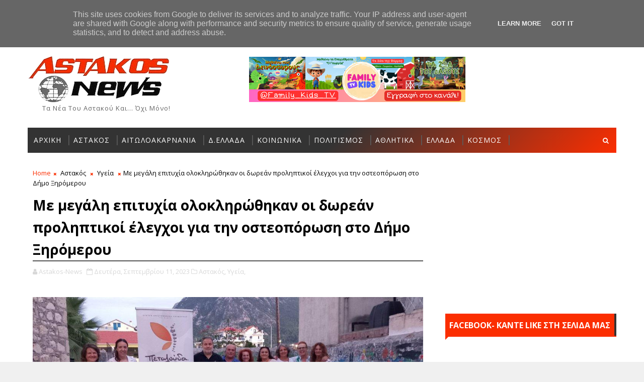

--- FILE ---
content_type: text/html; charset=UTF-8
request_url: https://zodia123.gr/widget4_show.php?width=320&arrows_bgcol=96a4a5
body_size: 4354
content:
<!DOCTYPE html>
<html>
<head>
<meta http-equiv="content-type" content="text-html; charset=utf-8" />

<link href="https://fonts.googleapis.com/css?family=Open+Sans:400italic,700italic,400,700&amp;subset=latin,greek-ext" rel="stylesheet" type="text/css">
<link rel="stylesheet" href="/css/widgets/bootstrap.css">
<link rel="stylesheet" href="/css/widgets/style.css?0">
    
<style>
    .scrollable {
            /* required settings */
            position:relative;
            overflow:hidden;
            width: 100%;
            height: 100%;
    }

    /*
        root element for scrollable items. Must be absolutely positioned
        and it should have a extremely large width to accommodate scrollable items.
        it's enough that you set width and height for the root element and
        not for this element.
    */
    .scrollable .items {
            /* this cannot be too large */
            width:20000em;
            position:relative;
            left:0px;
    }

    /*
        a single item. must be floated in horizontal scrolling.
        typically, this element is the one that *you* will style
        the most.
    */
    .scrollable .items .item {
      float:left;
      width: 280px;
      padding: 0px;
    }

</style>
</head>

<body>


<!-- -->


<div class="widget-border with-img" style="text-align:center;width:320px;height:450px">
    <div class="scrollable">
    <div class="items">
    
        <div class="item">
            <img src="/images/widget_signs/aries.png">
            <h5>Κριός</h5>
            <p></p>Αισθηματικά, μην απογοητεύεστε οι ελεύθεροι που δεν έχετε βρει ακόμα το άλλο σας μισό. Αποβάλλετε την εγωιστική σας συμπεριφορά γιατί θα σας οδηγήσει σε ρήξη με το κοντινό σας περιβάλλον. Αυτή η ημέρα θα είναι συναρπαστική και παραγωγική. Δεν πρέπει να ανοίγεστε εύκολα σε ανθρώπους που γνωρίζετε μόνο λίγο χρονικό διάστημα και να εκμυστηρεύεστε τα σχέδια σας, γιατί πολλοί είναι αυτοί που από ζήλια και μόνο θέλουν να σας βλάψουν. 
        </div>
        <div class="item">
            <img src="/images/widget_signs/taurus.png">
            <h5>Ταύρος</h5>
            <p></p>Αν κινηθείτε έξυπνα οι συγκρούσεις στο εργασιακό σας περιβάλλον θα είναι λιγότερες. Η καθημερινότητα θα αρχίσει πλέον να σας απασχολεί έντονα από εδώ και στο εξής. Οι  πιθανότητες  για αντιπαραθέσεις,  παρεξηγήσεις  αλλά  και έντονες  συγκρούσεις  με  τον ερωτικό  σας σύντροφο  είναι πολύ  μεγάλες. Στα μέσα της βδομάδας, θα παρουσιαστούν κάποια προβλήματα με τις συνεργασίες σας και θα πρέπει να χειριστείτε με έξυπνο τρόπο, τις καταστάσεις που θα δημιουργηθούν. 
        </div>
        <div class="item">
            <img src="/images/widget_signs/gemini.png">
            <h5>Δίδυμοι</h5>
            <p></p>Θα θελήσετε να εξωτερικεύσετε τις επιθυμίες και τα όνειρα σας, να τα μοιραστείτε με τους φίλους σας και να ακούσετε τις συμβουλές που έχουν να σας δώσουν. Οι προκλήσεις μπορεί να γίνουν τόσο απρόβλεπτες που θα δοκιμαστούν τα νεύρα σας αλλά και οι αντοχές σας. Παράλληλα θα νιώσετε πιεσμένοι και αγχωμένοι για θέματα οικονομικής φύσεως, γι΄ αυτό προσέξτε πως θα χειριστείτε τα χρήματα σας και μην οδηγηθείτε σε υπερβολικά έξοδα. 
        </div>
        <div class="item">
            <img src="/images/widget_signs/cancer.png">
            <h5>Καρκίνος</h5>
            <p></p>Πολλές οπό τις υποθέσεις σας μπορούν να προωθηθούν τώρα με τον καλύτερο δυνατό τρόπο. Στα αισθηματικά σας, οι δεσμευμένοι του ζωδίου συζητήστε τα προλήματα που έχετε με το ταίρι σας, γιατί παρ΄ όλο που η απειλή της διάλυσης της σχέσης σας ανήκει στο παρελθόν, δεν θα πρέπει να επαναπαύεστε. Στην  συναισθηματική  σας ζωή ενδεχομένως να  οδηγήστε  σε  ριζικές αλλαγές και σημαντικές  αποφάσεις,  κατά  βάση  θετικές. 
        </div>
        <div class="item">
            <img src="/images/widget_signs/leo.png">
            <h5>Λέων</h5>
            <p></p>Ειδικά  οι  αδέσμευτοι  θα  έχετε  την ευκαιρία  να  απολαύσετε  τα  φλερτ και τις περιπέτειες. Κινηθείτε δυναμικά και μην κάνετε πίσω στις πρώτες δυσκολίες που θα παρουσιαστούν. Οι αδέσμευτοι ζωδίου, θα ξυπνήσουν αναμνήσεις του παρελθόντος και θα αναζητήσετε ένα πρόσωπο από τα παλιά. 
        </div>
        <div class="item">
            <img src="/images/widget_signs/virgo.png">
            <h5>Παρθένος</h5>
            <p></p>Στα αισθηματικά σας οι δεσμευμένοι θα σας δοθεί η ευκαιρία να ανανεώσετε την σχέση σας και να απολαύσετε ξέγνοιαστες στιγμές με το ταίρι σας. Στα οικονομικά, θα πάρετε καθυστερούμενα χρήματα και θα καλύψετε με άνεση τις υποχρεώσεις σας. Στον αισθηματικό σας τομέα, οι δεσμευμένοι του ζωδίου, εκμεταλλευτείτε τις ευκαιρίες που θα παρουσιαστούν για να έρθετε πιο κοντά με το ταίρι σας και να αρχίσετε να κάνετε σχέδια για το μέλλον. 
        </div>
        <div class="item">
            <img src="/images/widget_signs/libra.png">
            <h5>Ζυγός</h5>
            <p></p>Αντιπαραθέσεις και μπερδέματα με άτομα της οικογένειας δεν είναι απίθανο να επικράτησαν αυτήν την περίοδο. Γραφειοκρατικά ζητήματα θα σας απασχολήσουν έντονα. Εκμεταλλευτείτε τις προοπτικές για οικονομική αναδιοργάνωση και φανείτε δυναμικοί, κόντρα σε αυτούς που παίζουν με τα νεύρα σας. Η  ανάγκη  σας  για  να  αυξήσετε  τα  έσοδά  σας,  σας  ωθούν  σε  εξαντλητικούς  ρυθμούς  στον  επαγγελματικό  τομέα. 
        </div>
        <div class="item">
            <img src="/images/widget_signs/scorpio.png">
            <h5>Σκορπιός</h5>
            <p></p>Θα είστε σε συνεχείς επαφές και συζητήσεις με κόσμο, για να προωθήσετε τις ιδέες και τα σχέδια που έχετε αναζητώντας τους κατάλληλους ανθρώπους που θα σας βοηθήσουν. Να προσέξτε πολύ τις οικονομικές κινήσεις που θα κάνετε, γιατί υπάρχει το ενδεχόμενο να έχετε απώλειες και να χάσετε το κεφάλαιο σας. Παράλληλα θα αντιμετωπίσετε εμπόδια και δυσκολίες σε υποθέσεις που έχετε αναλάβει και θα κουραστείτε μέχρι να τις διευθετήσετε. 
        </div>
        <div class="item">
            <img src="/images/widget_signs/sagittarius.png">
            <h5>Τοξότης</h5>
            <p></p>Ρισκάρετε εκ του ασφαλούς πάντα, εξετάζοντας αναλυτικά όλους τους παράγοντες πριν προβείτε στις τελικές σας αποφάσεις. Στα οικονομικά σας, αν χειριστείτε τα χρήματα σας με σύνεση, θα καταφέρετε να καλύψετε κάποιες ανάγκες σας. Στον  ερωτικό  τομέα  τα  πράγματα  θα  είναι αρκετά  αισιόδοξα  και η ερωτική  σας διάθεση  θα  είναι ανεβασμένη. Σχέδια για το μέλλον θα σας χαροποιήσουν. 
        </div>
        <div class="item">
            <img src="/images/widget_signs/capricorn.png">
            <h5>Αιγόκερως</h5>
            <p></p>Έχετε θέσει υψηλούς στόχους και θα πρέπει να αγωνιστείτε σκληρά για να τους πετύχετε. Ξαφνικές  αλλαγές  αρκετά  θεαματικές  δεν αποκλείεται  να  προκύψουν  και να  φέρουν  σημαντικές  αλλαγές  στη  ζωή  σας,  οι  οποίες  θα  αποδειχθούν  ιδιαιτέρα  καλές. Προσέξτε όμως σε ποιους θα τα πείτε γιατί μερικοί από αυτούς θα κρύβουν κάποια ιδιοτέλεια στα λόγια τους. 
        </div>
        <div class="item">
            <img src="/images/widget_signs/aquarius.png">
            <h5>Υδροχόος</h5>
            <p></p>Θα επανεξετάσετε τα σχέδια που έχετε κάνει για την προώθηση της καριέρα σας και θα αναζητήσετε καινούργιους τρόπους για να πετύχετε την υλοποίηση τους των στόχων σας. Θα πρέπει να ξεκαθαρίσετε τα προβλήματα που υπάρχουν και να επαναφέρετε τις ισορροπίες. Παράλληλα θα ασχοληθείτε με πολλά και διαφορετικά πράγματα, θα εμπλουτίσετε τις γνώσεις σας για να αποκτήσετε τα κατάλληλα εφόδια για το καινούργιο ξεκίνημα που θέλετε να κάνετε. 
        </div>
        <div class="item">
            <img src="/images/widget_signs/pisces.png">
            <h5>Ιχθείς</h5>
            <p></p>Ευνοϊκές χαρακτηρίζονται οι συνθήκες αυτό το διάστημα για όσους θέλετε να προωθήσετε τις υποθέσεις σας στον επαγγελματικό τομέα. Μη τρέχετε συνέχεια για τους άλλους. Όσοι ψάχνετε για δουλειά θα πρέπει να κάνετε υπομονή γιατί δύσκολα θα βρείτε κάτι καλό. Στα συναισθηματικά οι δεσμευμένοι θα βγουν στην επιφάνεια κρυφά πάθη και ζήλιες και θα πρέπει να βάλετε ένα φρένο στην παρορμητικότητα σας και να μην κάνετε άδικες σκηνές στο ταίρι σας. 
        </div>    </div>
    </div>
    <!--a href="#" class="bottom-link">powered by zodia123.gr</a-->
    <div class="arrows-navigation">
        <a href="#" class="nav prev"><div class="arrow-cont" style="padding-left:16px;padding-right:19px;background-color:#96a4a5"><img src="/images/arrow-left.png"></div></a>
        <a href="#" class="nav next"><div class="arrow-cont" style="padding-left:19px;padding-right:16px;background-color:#96a4a5"><img src="/images/arrow-right.png"></div></a>
    </div>
</div>



<script type="text/javascript" src="/js/common.js.php"></script>

<script type="text/javascript">
    $(document).ready(function() {
        $("div.scrollable").scrollable({size:3, hoverClass: "hover"}).circular().navigator().mousewheel()
    });
</script>

<script type="text/javascript">

  var _gaq = _gaq || [];
  _gaq.push(['_setAccount', 'UA-7164089-33']);
  _gaq.push(['_trackPageview']);

  (function() {
    var ga = document.createElement('script'); ga.type = 'text/javascript'; ga.async = true;
    ga.src = ('https:' == document.location.protocol ? 'https://ssl' : 'http://www') + '.google-analytics.com/ga.js';
    var s = document.getElementsByTagName('script')[0]; s.parentNode.insertBefore(ga, s);
  })();

</script>
<script defer src="https://static.cloudflareinsights.com/beacon.min.js/vcd15cbe7772f49c399c6a5babf22c1241717689176015" integrity="sha512-ZpsOmlRQV6y907TI0dKBHq9Md29nnaEIPlkf84rnaERnq6zvWvPUqr2ft8M1aS28oN72PdrCzSjY4U6VaAw1EQ==" data-cf-beacon='{"version":"2024.11.0","token":"eee24a401ae04c46bae07f79a659f736","r":1,"server_timing":{"name":{"cfCacheStatus":true,"cfEdge":true,"cfExtPri":true,"cfL4":true,"cfOrigin":true,"cfSpeedBrain":true},"location_startswith":null}}' crossorigin="anonymous"></script>
</body>
</html>


--- FILE ---
content_type: text/html; charset=utf-8
request_url: https://accounts.google.com/o/oauth2/postmessageRelay?parent=https%3A%2F%2Fwww.astakos-news.gr&jsh=m%3B%2F_%2Fscs%2Fabc-static%2F_%2Fjs%2Fk%3Dgapi.lb.en.OE6tiwO4KJo.O%2Fd%3D1%2Frs%3DAHpOoo_Itz6IAL6GO-n8kgAepm47TBsg1Q%2Fm%3D__features__
body_size: 162
content:
<!DOCTYPE html><html><head><title></title><meta http-equiv="content-type" content="text/html; charset=utf-8"><meta http-equiv="X-UA-Compatible" content="IE=edge"><meta name="viewport" content="width=device-width, initial-scale=1, minimum-scale=1, maximum-scale=1, user-scalable=0"><script src='https://ssl.gstatic.com/accounts/o/2580342461-postmessagerelay.js' nonce="RJLw_SnxL7qjcgeoPqfyjA"></script></head><body><script type="text/javascript" src="https://apis.google.com/js/rpc:shindig_random.js?onload=init" nonce="RJLw_SnxL7qjcgeoPqfyjA"></script></body></html>

--- FILE ---
content_type: text/html; charset=utf-8
request_url: https://www.google.com/recaptcha/api2/aframe
body_size: 267
content:
<!DOCTYPE HTML><html><head><meta http-equiv="content-type" content="text/html; charset=UTF-8"></head><body><script nonce="Dgkk_6YIDh-flcAVWvTpuA">/** Anti-fraud and anti-abuse applications only. See google.com/recaptcha */ try{var clients={'sodar':'https://pagead2.googlesyndication.com/pagead/sodar?'};window.addEventListener("message",function(a){try{if(a.source===window.parent){var b=JSON.parse(a.data);var c=clients[b['id']];if(c){var d=document.createElement('img');d.src=c+b['params']+'&rc='+(localStorage.getItem("rc::a")?sessionStorage.getItem("rc::b"):"");window.document.body.appendChild(d);sessionStorage.setItem("rc::e",parseInt(sessionStorage.getItem("rc::e")||0)+1);localStorage.setItem("rc::h",'1766717012539');}}}catch(b){}});window.parent.postMessage("_grecaptcha_ready", "*");}catch(b){}</script></body></html>

--- FILE ---
content_type: text/javascript; charset=UTF-8
request_url: https://www.astakos-news.gr/feeds/comments/default?alt=json-in-script&max-results=5&callback=jQuery111009774915320358994_1766716984557&_=1766716984558
body_size: 1540
content:
// API callback
jQuery111009774915320358994_1766716984557({"version":"1.0","encoding":"UTF-8","feed":{"xmlns":"http://www.w3.org/2005/Atom","xmlns$openSearch":"http://a9.com/-/spec/opensearchrss/1.0/","xmlns$gd":"http://schemas.google.com/g/2005","id":{"$t":"tag:blogger.com,1999:blog-1776126430726903972.comments"},"updated":{"$t":"2025-09-22T23:53:16.063+03:00"},"title":{"type":"text","$t":"Αstakos News - Ειδήσεις από τον Αστακό και την Αιτωλοακαρνανία"},"link":[{"rel":"http://schemas.google.com/g/2005#feed","type":"application/atom+xml","href":"https:\/\/www.astakos-news.gr\/feeds\/comments\/default"},{"rel":"self","type":"application/atom+xml","href":"https:\/\/www.blogger.com\/feeds\/1776126430726903972\/comments\/default?alt=json-in-script\u0026max-results=5"},{"rel":"alternate","type":"text/html","href":"http:\/\/www.astakos-news.gr\/"},{"rel":"hub","href":"http://pubsubhubbub.appspot.com/"},{"rel":"next","type":"application/atom+xml","href":"https:\/\/www.blogger.com\/feeds\/1776126430726903972\/comments\/default?alt=json-in-script\u0026start-index=6\u0026max-results=5"}],"author":[{"name":{"$t":"Unknown"},"email":{"$t":"noreply@blogger.com"},"gd$image":{"rel":"http://schemas.google.com/g/2005#thumbnail","width":"16","height":"16","src":"https:\/\/img1.blogblog.com\/img\/b16-rounded.gif"}}],"generator":{"version":"7.00","uri":"http://www.blogger.com","$t":"Blogger"},"openSearch$totalResults":{"$t":"1265"},"openSearch$startIndex":{"$t":"1"},"openSearch$itemsPerPage":{"$t":"5"},"entry":[{"id":{"$t":"tag:blogger.com,1999:blog-1776126430726903972.post-3641775860853980990"},"published":{"$t":"2025-09-22T20:33:36.081+03:00"},"updated":{"$t":"2025-09-22T20:33:36.081+03:00"},"title":{"type":"text","$t":"Ποιο μεσημέρι 4 καλέ ;; Είναι 8μιση το βράδυ κ ακό..."},"content":{"type":"html","$t":"Ποιο μεσημέρι 4 καλέ ;; Είναι 8μιση το βράδυ κ ακόμα τπτ "},"link":[{"rel":"edit","type":"application/atom+xml","href":"https:\/\/www.blogger.com\/feeds\/1776126430726903972\/5161013380682333096\/comments\/default\/3641775860853980990"},{"rel":"self","type":"application/atom+xml","href":"https:\/\/www.blogger.com\/feeds\/1776126430726903972\/5161013380682333096\/comments\/default\/3641775860853980990"},{"rel":"alternate","type":"text/html","href":"https:\/\/www.astakos-news.gr\/2025\/09\/blog-post_82.html?showComment=1758562416081#c3641775860853980990","title":""}],"author":[{"name":{"$t":"Anonymous"},"email":{"$t":"noreply@blogger.com"},"gd$image":{"rel":"http://schemas.google.com/g/2005#thumbnail","width":"16","height":"16","src":"https:\/\/img1.blogblog.com\/img\/blank.gif"}}],"thr$in-reply-to":{"xmlns$thr":"http://purl.org/syndication/thread/1.0","href":"https:\/\/www.astakos-news.gr\/2025\/09\/blog-post_82.html","ref":"tag:blogger.com,1999:blog-1776126430726903972.post-5161013380682333096","source":"http://www.blogger.com/feeds/1776126430726903972/posts/default/5161013380682333096","type":"text/html"},"gd$extendedProperty":[{"name":"blogger.itemClass","value":"pid-1595235910"},{"name":"blogger.displayTime","value":"Δευτέρα, Σεπτεμβρίου 22, 2025 8:33:00 μ.μ."}]},{"id":{"$t":"tag:blogger.com,1999:blog-1776126430726903972.post-3288041095410241194"},"published":{"$t":"2025-09-09T00:38:17.907+03:00"},"updated":{"$t":"2025-09-09T00:38:17.907+03:00"},"title":{"type":"text","$t":"Να μην μείνει τίποτα "},"content":{"type":"html","$t":"Να μην μείνει τίποτα "},"link":[{"rel":"edit","type":"application/atom+xml","href":"https:\/\/www.blogger.com\/feeds\/1776126430726903972\/7815912382312441025\/comments\/default\/3288041095410241194"},{"rel":"self","type":"application/atom+xml","href":"https:\/\/www.blogger.com\/feeds\/1776126430726903972\/7815912382312441025\/comments\/default\/3288041095410241194"},{"rel":"alternate","type":"text/html","href":"https:\/\/www.astakos-news.gr\/2025\/09\/blog-post_91.html?showComment=1757367497907#c3288041095410241194","title":""}],"author":[{"name":{"$t":"Anonymous"},"email":{"$t":"noreply@blogger.com"},"gd$image":{"rel":"http://schemas.google.com/g/2005#thumbnail","width":"16","height":"16","src":"https:\/\/img1.blogblog.com\/img\/blank.gif"}}],"thr$in-reply-to":{"xmlns$thr":"http://purl.org/syndication/thread/1.0","href":"https:\/\/www.astakos-news.gr\/2025\/09\/blog-post_91.html","ref":"tag:blogger.com,1999:blog-1776126430726903972.post-7815912382312441025","source":"http://www.blogger.com/feeds/1776126430726903972/posts/default/7815912382312441025","type":"text/html"},"gd$extendedProperty":[{"name":"blogger.itemClass","value":"pid-1595235910"},{"name":"blogger.displayTime","value":"Τρίτη, Σεπτεμβρίου 09, 2025 12:38:00 π.μ."}]},{"id":{"$t":"tag:blogger.com,1999:blog-1776126430726903972.post-3193727779458096115"},"published":{"$t":"2025-09-06T12:04:19.627+03:00"},"updated":{"$t":"2025-09-06T12:04:19.627+03:00"},"title":{"type":"text","$t":"Gia to ergatiko atixima mouga!!!!"},"content":{"type":"html","$t":"Gia to ergatiko atixima mouga!!!!"},"link":[{"rel":"edit","type":"application/atom+xml","href":"https:\/\/www.blogger.com\/feeds\/1776126430726903972\/7976632430888762253\/comments\/default\/3193727779458096115"},{"rel":"self","type":"application/atom+xml","href":"https:\/\/www.blogger.com\/feeds\/1776126430726903972\/7976632430888762253\/comments\/default\/3193727779458096115"},{"rel":"alternate","type":"text/html","href":"https:\/\/www.astakos-news.gr\/2025\/09\/2100-apon.html?showComment=1757149459627#c3193727779458096115","title":""}],"author":[{"name":{"$t":"Anonymous"},"email":{"$t":"noreply@blogger.com"},"gd$image":{"rel":"http://schemas.google.com/g/2005#thumbnail","width":"16","height":"16","src":"https:\/\/img1.blogblog.com\/img\/blank.gif"}}],"thr$in-reply-to":{"xmlns$thr":"http://purl.org/syndication/thread/1.0","href":"https:\/\/www.astakos-news.gr\/2025\/09\/2100-apon.html","ref":"tag:blogger.com,1999:blog-1776126430726903972.post-7976632430888762253","source":"http://www.blogger.com/feeds/1776126430726903972/posts/default/7976632430888762253","type":"text/html"},"gd$extendedProperty":[{"name":"blogger.itemClass","value":"pid-1595235910"},{"name":"blogger.displayTime","value":"Σάββατο, Σεπτεμβρίου 06, 2025 12:04:00 μ.μ."}]},{"id":{"$t":"tag:blogger.com,1999:blog-1776126430726903972.post-7556950913782540679"},"published":{"$t":"2025-07-30T00:29:42.521+03:00"},"updated":{"$t":"2025-07-30T00:29:42.521+03:00"},"title":{"type":"text","$t":"Στα βλιζιανα δν θα φτιαχτεί το γήπεδο υπάρχουν και..."},"content":{"type":"html","$t":"Στα βλιζιανα δν θα φτιαχτεί το γήπεδο υπάρχουν και εκεί παιδιά "},"link":[{"rel":"edit","type":"application/atom+xml","href":"https:\/\/www.blogger.com\/feeds\/1776126430726903972\/5235280441316392272\/comments\/default\/7556950913782540679"},{"rel":"self","type":"application/atom+xml","href":"https:\/\/www.blogger.com\/feeds\/1776126430726903972\/5235280441316392272\/comments\/default\/7556950913782540679"},{"rel":"alternate","type":"text/html","href":"https:\/\/www.astakos-news.gr\/2025\/07\/blog-post_14.html?showComment=1753824582521#c7556950913782540679","title":""}],"author":[{"name":{"$t":"Anonymous"},"email":{"$t":"noreply@blogger.com"},"gd$image":{"rel":"http://schemas.google.com/g/2005#thumbnail","width":"16","height":"16","src":"https:\/\/img1.blogblog.com\/img\/blank.gif"}}],"thr$in-reply-to":{"xmlns$thr":"http://purl.org/syndication/thread/1.0","href":"https:\/\/www.astakos-news.gr\/2025\/07\/blog-post_14.html","ref":"tag:blogger.com,1999:blog-1776126430726903972.post-5235280441316392272","source":"http://www.blogger.com/feeds/1776126430726903972/posts/default/5235280441316392272","type":"text/html"},"gd$extendedProperty":[{"name":"blogger.itemClass","value":"pid-1595235910"},{"name":"blogger.displayTime","value":"Τετάρτη, Ιουλίου 30, 2025 12:29:00 π.μ."}]},{"id":{"$t":"tag:blogger.com,1999:blog-1776126430726903972.post-6273305654596054874"},"published":{"$t":"2025-06-24T12:12:23.323+03:00"},"updated":{"$t":"2025-06-24T12:12:23.323+03:00"},"title":{"type":"text","$t":"Είστε γελοίοι!!!!η ναυμαχία έγινε στις Εχινάδες αλ..."},"content":{"type":"html","$t":"Είστε γελοίοι!!!!η ναυμαχία έγινε στις Εχινάδες αλλά είναι η ναυμαχία της Ναυπάκτου ντροπή στην δημοτική αρχή!!!!"},"link":[{"rel":"edit","type":"application/atom+xml","href":"https:\/\/www.blogger.com\/feeds\/1776126430726903972\/4397431047654633107\/comments\/default\/6273305654596054874"},{"rel":"self","type":"application/atom+xml","href":"https:\/\/www.blogger.com\/feeds\/1776126430726903972\/4397431047654633107\/comments\/default\/6273305654596054874"},{"rel":"alternate","type":"text/html","href":"https:\/\/www.astakos-news.gr\/2025\/06\/blog-post_24.html?showComment=1750756343323#c6273305654596054874","title":""}],"author":[{"name":{"$t":"Anonymous"},"email":{"$t":"noreply@blogger.com"},"gd$image":{"rel":"http://schemas.google.com/g/2005#thumbnail","width":"16","height":"16","src":"https:\/\/img1.blogblog.com\/img\/blank.gif"}}],"thr$in-reply-to":{"xmlns$thr":"http://purl.org/syndication/thread/1.0","href":"https:\/\/www.astakos-news.gr\/2025\/06\/blog-post_24.html","ref":"tag:blogger.com,1999:blog-1776126430726903972.post-4397431047654633107","source":"http://www.blogger.com/feeds/1776126430726903972/posts/default/4397431047654633107","type":"text/html"},"gd$extendedProperty":[{"name":"blogger.itemClass","value":"pid-1595235910"},{"name":"blogger.displayTime","value":"Τρίτη, Ιουνίου 24, 2025 12:12:00 μ.μ."}]}]}});

--- FILE ---
content_type: text/javascript; charset=UTF-8
request_url: https://www.astakos-news.gr/feeds/posts/default?alt=json-in-script&max-results=5&callback=jQuery111009774915320358994_1766716984555&_=1766716984556
body_size: 8657
content:
// API callback
jQuery111009774915320358994_1766716984555({"version":"1.0","encoding":"UTF-8","feed":{"xmlns":"http://www.w3.org/2005/Atom","xmlns$openSearch":"http://a9.com/-/spec/opensearchrss/1.0/","xmlns$blogger":"http://schemas.google.com/blogger/2008","xmlns$georss":"http://www.georss.org/georss","xmlns$gd":"http://schemas.google.com/g/2005","xmlns$thr":"http://purl.org/syndication/thread/1.0","id":{"$t":"tag:blogger.com,1999:blog-1776126430726903972"},"updated":{"$t":"2025-12-26T01:06:40.626+02:00"},"category":[{"term":"Αστακός"},{"term":"Ειδήσεις Αιτωλοακαρνανίας"},{"term":"Ελλάδα"},{"term":"Πολιτισμός"},{"term":"Αθλητικά"},{"term":"Κοινωνικά"},{"term":"Απόψεις"},{"term":"Βίντεο"},{"term":"Επιστήμη - Τεχνολογία"},{"term":"Κόσμος"},{"term":"Υγεία"},{"term":"Καιρός"},{"term":"Δυτική Ελλάδα"},{"term":"Αστεία"},{"term":"Ιστορία"},{"term":"Μουσική"},{"term":"Τηλεόραση"},{"term":"Έθιμα-Παραδόσεις"},{"term":"Αγγελίες"},{"term":"Astakos-News"},{"term":"Παράξενα"},{"term":"Σινεμά"},{"term":"Showbiz"},{"term":"Διαφημίσεις"},{"term":"Συνταγές"},{"term":"Ψυχαγωγία"},{"term":"Αυτοκίνητο"},{"term":"ad"},{"term":"Featured"}],"title":{"type":"text","$t":"Αstakos News - Ειδήσεις από τον Αστακό και την Αιτωλοακαρνανία"},"subtitle":{"type":"html","$t":"Τα νέα του Αστακού και... όχι μόνο!"},"link":[{"rel":"http://schemas.google.com/g/2005#feed","type":"application/atom+xml","href":"https:\/\/www.astakos-news.gr\/feeds\/posts\/default"},{"rel":"self","type":"application/atom+xml","href":"https:\/\/www.blogger.com\/feeds\/1776126430726903972\/posts\/default?alt=json-in-script\u0026max-results=5"},{"rel":"alternate","type":"text/html","href":"https:\/\/www.astakos-news.gr\/"},{"rel":"hub","href":"http://pubsubhubbub.appspot.com/"},{"rel":"next","type":"application/atom+xml","href":"https:\/\/www.blogger.com\/feeds\/1776126430726903972\/posts\/default?alt=json-in-script\u0026start-index=6\u0026max-results=5"}],"author":[{"name":{"$t":"Unknown"},"email":{"$t":"noreply@blogger.com"},"gd$image":{"rel":"http://schemas.google.com/g/2005#thumbnail","width":"16","height":"16","src":"https:\/\/img1.blogblog.com\/img\/b16-rounded.gif"}}],"generator":{"version":"7.00","uri":"http://www.blogger.com","$t":"Blogger"},"openSearch$totalResults":{"$t":"18205"},"openSearch$startIndex":{"$t":"1"},"openSearch$itemsPerPage":{"$t":"5"},"entry":[{"id":{"$t":"tag:blogger.com,1999:blog-1776126430726903972.post-8009791156915897531"},"published":{"$t":"2025-12-26T01:04:00.007+02:00"},"updated":{"$t":"2025-12-26T01:06:40.599+02:00"},"category":[{"scheme":"http://www.blogger.com/atom/ns#","term":"Αστακός"},{"scheme":"http://www.blogger.com/atom/ns#","term":"Κοινωνικά"}],"title":{"type":"text","$t":"\"Έφυγε\" ξαφνικά από τη ζωή η Αγνή Καϋμενάκη με καταγωγή από τον Αστακό"},"content":{"type":"html","$t":"\u003Cdiv class=\"separator\" style=\"clear: both; text-align: center;\"\u003E\u003Ca href=\"https:\/\/blogger.googleusercontent.com\/img\/b\/R29vZ2xl\/AVvXsEjkPzd77nO5rFhZ9VNImj-jf_ENoZ59hM8c9Gi2hhpXqCM-micS4FTt6AoArKBrwkmI5vkLExzm6Rl7NHpDUvufvM-T-eJxeNHLduJ2IQ81K1KAeQ9ZCHixfsAT41_MciJw165uOFwZkMhw8b7_jOyuZ95NHhvw13M1VNZBOrg0-1h7o8EVgYJkWEkZhs8\/s1390\/%CE%B1%CE%B3%CE%BD%CE%B7-%CE%BA%CE%B1%CF%85%CE%BC%CE%B5%CE%BD%CE%B1%CE%BA%CE%B7.jpg\" style=\"margin-left: 1em; margin-right: 1em;\"\u003E\u003Cimg border=\"0\" data-original-height=\"1390\" data-original-width=\"1205\" src=\"https:\/\/blogger.googleusercontent.com\/img\/b\/R29vZ2xl\/AVvXsEjkPzd77nO5rFhZ9VNImj-jf_ENoZ59hM8c9Gi2hhpXqCM-micS4FTt6AoArKBrwkmI5vkLExzm6Rl7NHpDUvufvM-T-eJxeNHLduJ2IQ81K1KAeQ9ZCHixfsAT41_MciJw165uOFwZkMhw8b7_jOyuZ95NHhvw13M1VNZBOrg0-1h7o8EVgYJkWEkZhs8\/s16000\/%CE%B1%CE%B3%CE%BD%CE%B7-%CE%BA%CE%B1%CF%85%CE%BC%CE%B5%CE%BD%CE%B1%CE%BA%CE%B7.jpg\" \/\u003E\u003C\/a\u003E\u003C\/div\u003E\u003Cbr \/\u003E\"Έφυγε\" ξαφνικά από τη ζωή η Αγνή Καϋμενάκη παραμονή των Χριστουγέννων. Την είδηση γνωστοποίησε ο Γιώργος Παληγεώργος με ανάρτησή του στα social media.\u003Cdiv\u003E\u003Cbr \/\u003E\u003C\/div\u003E\u003Cdiv\u003E\u003Cb\u003EΑκολουθεί η ανάρτηση:\u003C\/b\u003E\u003Cbr \/\u003E\u003Cdiv\u003E\u003Cbr \/\u003E\u003C\/div\u003E\u003Cdiv\u003E\u003Ci\u003E\"Α Π Ι Σ Τ Ε Υ Τ Ο ! \u003Cbr \/\u003E\u003Cbr \/\u003EΗ αγαπημένη μας Αγνή έφυγε ξαφνικά και μας άφησε… \u003Cbr \/\u003E\u003Cbr \/\u003EΗ Αγνή Καϋμενάκη ένα ζεστό και γλυκύτατο πλάσμα, γεμάτο καρδιά, έσβησε πολύ νωρίς κι απότομα,  παραμονή των Χριστουγέννων, αφήνοντάς μας μεσ’ την οδύνη και τα βουβά γιατί; \u003Cbr \/\u003E\u003Cbr \/\u003EΗ Αγνή, από μικρή, αντιμετώπισε την ορφάνια που όχι μόνο δεν την έκαμψε, αλλά, με ρεαλισμό κι ανθρώπινες αξίες,  ενίσχυσε την όρεξή της για ζωή. Δασκάλα στο επάγγελμα, μοίραζε ακατάπαυστα την αστείρευτη αγάπη της σε  όλους μας. Αυτό το ένιωσαν  όσοι τη γνώρισαν στους  κοινωνικούς και επαγγελματικούς της χώρους, καθώς  και  στον Αστακό όπου η γενέτειρά  της και  στις Φυτείες, όπου το χωριό που κατάγεται ο σύζυγός της Βασίλης Ε. Παληγεώργος, επίσης δάσκαλος. \u003Cbr \/\u003E\u003Cbr \/\u003EΜε το Βασίλη υπήρξαν ένα αγαπημένο κι υποδειγματικό ζευγάρι κι απέκτησαν δυο αγόρια, το Βαγγέλη και τον Κώστα. \u003Cbr \/\u003E\u003Cbr \/\u003EΗ καρδιά και η σκέψη μας είναι στο Βασίλη και στα δυο παιδιά τους και στις αδερφές της. \u003Cbr \/\u003E\u003Cbr \/\u003EΓια την τελετή της κηδείας θα υπάρξει ενημέρωση με νέα ανάρτηση (πιθανότατα την προσεχή Δευτέρα).\"\u003C\/i\u003E\u003C\/div\u003E\u003Cdiv\u003E\u003Cbr \/\u003E\u003C\/div\u003E\u003C\/div\u003E\n\n\u003Ciframe allow=\"autoplay; clipboard-write; encrypted-media; picture-in-picture; web-share\" allowfullscreen=\"true\" frameborder=\"0\" height=\"678\" scrolling=\"no\" src=\"https:\/\/www.facebook.com\/plugins\/post.php?href=https%3A%2F%2Fwww.facebook.com%2Fgpaligeorgos%2Fposts%2Fpfbid02Dr4egPgJwDeJi7DhUeZJsLMCHo68Y9VYcimwEbYPc2TLM1CMkrN6PBGpmzVeRjzSl\u0026amp;show_text=true\u0026amp;width=500\" style=\"border: none; overflow: hidden;\" width=\"500\"\u003E\u003C\/iframe\u003E"},"link":[{"rel":"replies","type":"application/atom+xml","href":"https:\/\/www.astakos-news.gr\/feeds\/8009791156915897531\/comments\/default","title":"Σχόλια ανάρτησης"},{"rel":"replies","type":"text/html","href":"https:\/\/www.astakos-news.gr\/2025\/12\/blog-post_26.html#comment-form","title":"0 σχόλια"},{"rel":"edit","type":"application/atom+xml","href":"https:\/\/www.blogger.com\/feeds\/1776126430726903972\/posts\/default\/8009791156915897531"},{"rel":"self","type":"application/atom+xml","href":"https:\/\/www.blogger.com\/feeds\/1776126430726903972\/posts\/default\/8009791156915897531"},{"rel":"alternate","type":"text/html","href":"https:\/\/www.astakos-news.gr\/2025\/12\/blog-post_26.html","title":"\"Έφυγε\" ξαφνικά από τη ζωή η Αγνή Καϋμενάκη με καταγωγή από τον Αστακό"}],"author":[{"name":{"$t":"Unknown"},"email":{"$t":"noreply@blogger.com"},"gd$image":{"rel":"http://schemas.google.com/g/2005#thumbnail","width":"16","height":"16","src":"https:\/\/img1.blogblog.com\/img\/b16-rounded.gif"}}],"media$thumbnail":{"xmlns$media":"http://search.yahoo.com/mrss/","url":"https:\/\/blogger.googleusercontent.com\/img\/b\/R29vZ2xl\/AVvXsEjkPzd77nO5rFhZ9VNImj-jf_ENoZ59hM8c9Gi2hhpXqCM-micS4FTt6AoArKBrwkmI5vkLExzm6Rl7NHpDUvufvM-T-eJxeNHLduJ2IQ81K1KAeQ9ZCHixfsAT41_MciJw165uOFwZkMhw8b7_jOyuZ95NHhvw13M1VNZBOrg0-1h7o8EVgYJkWEkZhs8\/s72-c\/%CE%B1%CE%B3%CE%BD%CE%B7-%CE%BA%CE%B1%CF%85%CE%BC%CE%B5%CE%BD%CE%B1%CE%BA%CE%B7.jpg","height":"72","width":"72"},"thr$total":{"$t":"0"}},{"id":{"$t":"tag:blogger.com,1999:blog-1776126430726903972.post-7273897949343131332"},"published":{"$t":"2025-12-24T23:53:00.010+02:00"},"updated":{"$t":"2025-12-25T00:00:42.615+02:00"},"category":[{"scheme":"http://www.blogger.com/atom/ns#","term":"Αστακός"},{"scheme":"http://www.blogger.com/atom/ns#","term":"Κοινωνικά"}],"title":{"type":"text","$t":"Ευχές για τα Χριστούγεννα καταστημάτων του Αστακού"},"content":{"type":"html","$t":"\u003Cp\u003E\u0026nbsp;\u003C\/p\u003E\u003Cdiv class=\"separator\" style=\"clear: both; text-align: center;\"\u003E\u003Ca href=\"https:\/\/blogger.googleusercontent.com\/img\/b\/R29vZ2xl\/AVvXsEghOSFW6bkZFQtA0FGY2IOwF-Ss72GJ7ZkLd0JwnYJj8djITcvz8dkYhIM7z5gP1AUllRVEsmiV-HQ7dhfVXpFWhVed0gIz1oRnLQ87ONuH8g2DR1lBH1j0aNFHZo6md2GpmkzKOaFzux0Vk7XR5DnkUPV74i4eryB3XmB2VNdl9kr1oOj_F7PyxJXXlew\/s1920\/%CE%95%CF%85%CF%87%CE%AD%CF%82%20%CE%9A%CE%B1%CF%84%CE%B1%CF%83%CF%84%CE%B7%CE%BC%CE%AC%CF%84%CF%89%CE%BD%20%CE%91%CF%83%CF%84%CE%B1%CE%BA%CE%BF%CF%8D.png\" style=\"margin-left: 1em; margin-right: 1em;\"\u003E\u003Cimg border=\"0\" data-original-height=\"1080\" data-original-width=\"1920\" src=\"https:\/\/blogger.googleusercontent.com\/img\/b\/R29vZ2xl\/AVvXsEghOSFW6bkZFQtA0FGY2IOwF-Ss72GJ7ZkLd0JwnYJj8djITcvz8dkYhIM7z5gP1AUllRVEsmiV-HQ7dhfVXpFWhVed0gIz1oRnLQ87ONuH8g2DR1lBH1j0aNFHZo6md2GpmkzKOaFzux0Vk7XR5DnkUPV74i4eryB3XmB2VNdl9kr1oOj_F7PyxJXXlew\/s16000\/%CE%95%CF%85%CF%87%CE%AD%CF%82%20%CE%9A%CE%B1%CF%84%CE%B1%CF%83%CF%84%CE%B7%CE%BC%CE%AC%CF%84%CF%89%CE%BD%20%CE%91%CF%83%CF%84%CE%B1%CE%BA%CE%BF%CF%8D.png\" \/\u003E\u003C\/a\u003E\u003C\/div\u003E\u003Cbr \/\u003EΕυχές για τα Χριστούγεννα καταστημάτων του Αστακού.\u003Cdiv\u003E\u003Cbr \/\u003E\u003Cp\u003E\u003C\/p\u003E\u003Cdiv class=\"separator\" style=\"clear: both; text-align: center;\"\u003E\u003Ciframe allowfullscreen='allowfullscreen' webkitallowfullscreen='webkitallowfullscreen' mozallowfullscreen='mozallowfullscreen' width='589' height='490' src='https:\/\/www.blogger.com\/video.g?token=AD6v5dxKCvmzAIo5rWxagrJpwg8QNN2FOtRG9OajxqAaqhUn71bmb7NnVgAdsmuIBK7HfsUkLJePIw2tYPgW6tuoXA' class='b-hbp-video b-uploaded' frameborder='0'\u003E\u003C\/iframe\u003E\u003C\/div\u003E\u003Cbr \/\u003E\u003Cdiv class=\"separator\" style=\"clear: both; text-align: center;\"\u003E\u003Ciframe allowfullscreen='allowfullscreen' webkitallowfullscreen='webkitallowfullscreen' mozallowfullscreen='mozallowfullscreen' width='594' height='494' src='https:\/\/www.blogger.com\/video.g?token=AD6v5dwyrp7BDGieh6MmiTEIi-k4dVd4Ts0dfTCXq9F1Ellzziu9OLAqu9E7DaJR-bfnUFn68WTnsCKhd7oZ7YNsvA' class='b-hbp-video b-uploaded' frameborder='0'\u003E\u003C\/iframe\u003E\u003C\/div\u003E\u003Cbr \/\u003E\u003Cp\u003E\u003Cbr \/\u003E\u003C\/p\u003E\u003C\/div\u003E"},"link":[{"rel":"replies","type":"application/atom+xml","href":"https:\/\/www.astakos-news.gr\/feeds\/7273897949343131332\/comments\/default","title":"Σχόλια ανάρτησης"},{"rel":"replies","type":"text/html","href":"https:\/\/www.astakos-news.gr\/2025\/12\/blog-post_55.html#comment-form","title":"0 σχόλια"},{"rel":"edit","type":"application/atom+xml","href":"https:\/\/www.blogger.com\/feeds\/1776126430726903972\/posts\/default\/7273897949343131332"},{"rel":"self","type":"application/atom+xml","href":"https:\/\/www.blogger.com\/feeds\/1776126430726903972\/posts\/default\/7273897949343131332"},{"rel":"alternate","type":"text/html","href":"https:\/\/www.astakos-news.gr\/2025\/12\/blog-post_55.html","title":"Ευχές για τα Χριστούγεννα καταστημάτων του Αστακού"}],"author":[{"name":{"$t":"Unknown"},"email":{"$t":"noreply@blogger.com"},"gd$image":{"rel":"http://schemas.google.com/g/2005#thumbnail","width":"16","height":"16","src":"https:\/\/img1.blogblog.com\/img\/b16-rounded.gif"}}],"media$thumbnail":{"xmlns$media":"http://search.yahoo.com/mrss/","url":"https:\/\/blogger.googleusercontent.com\/img\/b\/R29vZ2xl\/AVvXsEghOSFW6bkZFQtA0FGY2IOwF-Ss72GJ7ZkLd0JwnYJj8djITcvz8dkYhIM7z5gP1AUllRVEsmiV-HQ7dhfVXpFWhVed0gIz1oRnLQ87ONuH8g2DR1lBH1j0aNFHZo6md2GpmkzKOaFzux0Vk7XR5DnkUPV74i4eryB3XmB2VNdl9kr1oOj_F7PyxJXXlew\/s72-c\/%CE%95%CF%85%CF%87%CE%AD%CF%82%20%CE%9A%CE%B1%CF%84%CE%B1%CF%83%CF%84%CE%B7%CE%BC%CE%AC%CF%84%CF%89%CE%BD%20%CE%91%CF%83%CF%84%CE%B1%CE%BA%CE%BF%CF%8D.png","height":"72","width":"72"},"thr$total":{"$t":"0"}},{"id":{"$t":"tag:blogger.com,1999:blog-1776126430726903972.post-2187072604420213982"},"published":{"$t":"2025-12-24T23:32:00.000+02:00"},"updated":{"$t":"2025-12-24T23:34:39.882+02:00"},"category":[{"scheme":"http://www.blogger.com/atom/ns#","term":"Αστακός"},{"scheme":"http://www.blogger.com/atom/ns#","term":"Κοινωνικά"}],"title":{"type":"text","$t":"Ευχές για τα Χριστούγεννα από τον Δήμαρχο Ξηρομέρου"},"content":{"type":"html","$t":"\u003Cdiv class=\"separator\" style=\"clear: both; text-align: center;\"\u003E\u003Ca href=\"https:\/\/blogger.googleusercontent.com\/img\/b\/R29vZ2xl\/AVvXsEhVhv2qOA65Xret2JJYhl5FZm-UTWcTZRynyDlqGneCbnjqjYUNEqbMPWKBd7wD7HJFbdDaikypXhzY_Ff01eTdRIPFl78Lkk1hivFJC9eLDS-2ez3lw4k0G2tFu9Zn_RtS7O-NP3XA90Hey2AAXes2_G5LHy-foQEWW6sEgERJhVaS4h8VibpUhL8RgCE\/s1275\/%CE%95%CE%A5%CE%A7%CE%95%CE%A3%20%CE%94%CE%97%CE%9C%CE%91%CE%A1%CE%A7%CE%9F%CE%A3%20%CE%9E%CE%97%CE%A1%CE%9F%CE%9C%CE%95%CE%A1%CE%9F%CE%A5-1.jpg\" imageanchor=\"1\" style=\"margin-left: 1em; margin-right: 1em;\"\u003E\u003Cimg border=\"0\" data-original-height=\"768\" data-original-width=\"1275\" src=\"https:\/\/blogger.googleusercontent.com\/img\/b\/R29vZ2xl\/AVvXsEhVhv2qOA65Xret2JJYhl5FZm-UTWcTZRynyDlqGneCbnjqjYUNEqbMPWKBd7wD7HJFbdDaikypXhzY_Ff01eTdRIPFl78Lkk1hivFJC9eLDS-2ez3lw4k0G2tFu9Zn_RtS7O-NP3XA90Hey2AAXes2_G5LHy-foQEWW6sEgERJhVaS4h8VibpUhL8RgCE\/s16000\/%CE%95%CE%A5%CE%A7%CE%95%CE%A3%20%CE%94%CE%97%CE%9C%CE%91%CE%A1%CE%A7%CE%9F%CE%A3%20%CE%9E%CE%97%CE%A1%CE%9F%CE%9C%CE%95%CE%A1%CE%9F%CE%A5-1.jpg\" \/\u003E\u003C\/a\u003E\u003C\/div\u003E\u003Cbr \/\u003EΣε αυτή τη μαγική εποχή των Χριστουγέννων, ας αφήσουμε την αγάπη και τη ζεστασιά να φωτίσουν τις ψυχές μας. Εύχομαι σε όλους σας υγεία, ειρήνη και ευτυχία. \u003Cbr \/\u003E\u003Cbr \/\u003EΑς αναλογιστούμε τα δώρα που έχουμε και ας μοιραστούμε τη χαρά με τους γύρω μας. \u003Cbr \/\u003E\u003Cbr \/\u003EΚαλά Χριστούγεννα και ευτυχισμένο το Νέο Έτος! \u003Cbr \/\u003E\u003Cbr \/\u003E\u003Cdiv style=\"text-align: center;\"\u003E\u003Cb\u003EΤριανταφυλλάκης Λεων. Ιωάννης\u003C\/b\u003E\u003C\/div\u003E\u003Cdiv style=\"text-align: center;\"\u003E\u003Cb\u003EΔήμαρχος Ξηρομέρου\u003C\/b\u003E\u003C\/div\u003E\u003Cdiv style=\"text-align: center;\"\u003E\u003Cbr \/\u003E\u003C\/div\u003E\u003Cdiv style=\"text-align: center;\"\u003E\u003Cdiv class=\"separator\" style=\"clear: both; text-align: center;\"\u003E\u003Ca href=\"https:\/\/blogger.googleusercontent.com\/img\/b\/R29vZ2xl\/AVvXsEj4OMaCJJsvpsozO6k-28-T0HBbJCRizhQMKdyO_I1HY9gjkKdt7DxVud9e1ixV1nYYfxbcUvZDUoli8u6tKBpKOG4YEaj7n9W4OaGcG_-YxcFJdChU9TRSjMjQVLxvRuHaO4n160EaowkHnPhaH9RzbMsDMFuruOCm7trXgxuqbQNt35eu8CWgO0Ou3Us\/s652\/%CE%95%CE%A5%CE%A7%CE%95%CE%A3%20%CE%94%CE%97%CE%9C%CE%91%CE%A1%CE%A7%CE%9F%CE%A3%20%CE%9E%CE%97%CE%A1%CE%9F%CE%9C%CE%95%CE%A1%CE%9F%CE%A5.jpg\" imageanchor=\"1\" style=\"margin-left: 1em; margin-right: 1em;\"\u003E\u003Cimg border=\"0\" data-original-height=\"652\" data-original-width=\"435\" src=\"https:\/\/blogger.googleusercontent.com\/img\/b\/R29vZ2xl\/AVvXsEj4OMaCJJsvpsozO6k-28-T0HBbJCRizhQMKdyO_I1HY9gjkKdt7DxVud9e1ixV1nYYfxbcUvZDUoli8u6tKBpKOG4YEaj7n9W4OaGcG_-YxcFJdChU9TRSjMjQVLxvRuHaO4n160EaowkHnPhaH9RzbMsDMFuruOCm7trXgxuqbQNt35eu8CWgO0Ou3Us\/s16000\/%CE%95%CE%A5%CE%A7%CE%95%CE%A3%20%CE%94%CE%97%CE%9C%CE%91%CE%A1%CE%A7%CE%9F%CE%A3%20%CE%9E%CE%97%CE%A1%CE%9F%CE%9C%CE%95%CE%A1%CE%9F%CE%A5.jpg\" \/\u003E\u003C\/a\u003E\u003C\/div\u003E\u003Cdiv class=\"separator\" style=\"clear: both; text-align: center;\"\u003E\u003Cbr \/\u003E\u003C\/div\u003E\u003C\/div\u003E"},"link":[{"rel":"replies","type":"application/atom+xml","href":"https:\/\/www.astakos-news.gr\/feeds\/2187072604420213982\/comments\/default","title":"Σχόλια ανάρτησης"},{"rel":"replies","type":"text/html","href":"https:\/\/www.astakos-news.gr\/2025\/12\/blog-post_9.html#comment-form","title":"0 σχόλια"},{"rel":"edit","type":"application/atom+xml","href":"https:\/\/www.blogger.com\/feeds\/1776126430726903972\/posts\/default\/2187072604420213982"},{"rel":"self","type":"application/atom+xml","href":"https:\/\/www.blogger.com\/feeds\/1776126430726903972\/posts\/default\/2187072604420213982"},{"rel":"alternate","type":"text/html","href":"https:\/\/www.astakos-news.gr\/2025\/12\/blog-post_9.html","title":"Ευχές για τα Χριστούγεννα από τον Δήμαρχο Ξηρομέρου"}],"author":[{"name":{"$t":"Unknown"},"email":{"$t":"noreply@blogger.com"},"gd$image":{"rel":"http://schemas.google.com/g/2005#thumbnail","width":"16","height":"16","src":"https:\/\/img1.blogblog.com\/img\/b16-rounded.gif"}}],"media$thumbnail":{"xmlns$media":"http://search.yahoo.com/mrss/","url":"https:\/\/blogger.googleusercontent.com\/img\/b\/R29vZ2xl\/AVvXsEhVhv2qOA65Xret2JJYhl5FZm-UTWcTZRynyDlqGneCbnjqjYUNEqbMPWKBd7wD7HJFbdDaikypXhzY_Ff01eTdRIPFl78Lkk1hivFJC9eLDS-2ez3lw4k0G2tFu9Zn_RtS7O-NP3XA90Hey2AAXes2_G5LHy-foQEWW6sEgERJhVaS4h8VibpUhL8RgCE\/s72-c\/%CE%95%CE%A5%CE%A7%CE%95%CE%A3%20%CE%94%CE%97%CE%9C%CE%91%CE%A1%CE%A7%CE%9F%CE%A3%20%CE%9E%CE%97%CE%A1%CE%9F%CE%9C%CE%95%CE%A1%CE%9F%CE%A5-1.jpg","height":"72","width":"72"},"thr$total":{"$t":"0"}},{"id":{"$t":"tag:blogger.com,1999:blog-1776126430726903972.post-6053815024782795923"},"published":{"$t":"2025-12-24T23:31:00.002+02:00"},"updated":{"$t":"2025-12-24T23:31:22.192+02:00"},"category":[{"scheme":"http://www.blogger.com/atom/ns#","term":"Κοινωνικά"}],"title":{"type":"text","$t":"Χριστουγεννιάτικες ευχές από την Κοινότητα Μύτικα"},"content":{"type":"html","$t":"\u003Cp\u003E\u0026nbsp;\u003C\/p\u003E\u003Cdiv class=\"separator\" style=\"clear: both; text-align: center;\"\u003E\u003Ca href=\"https:\/\/blogger.googleusercontent.com\/img\/b\/R29vZ2xl\/AVvXsEhlKfaRPxZaj5w02l0-O5VJQHGeDLTSBvKf1zhMu3ToErsIXiX9S9FOFiLGrBHz5rqgnN1HvSOxgYfS4Ho_OvRi_9YEmuYlJEuhCICRfEO6a6-JT1NJl5r1wcbERZk2u7-CFS1_Nw2xfz-37oIzxIGAJNKkl7Qbuckal3IHv0Rp8bzxI-0NbV1fGQJWxhk\/s1600\/%CE%95%CE%A5%CE%A7%CE%95%CE%A3%20%CE%9A%CE%9F%CE%99%CE%9D%CE%9F%CE%A4%CE%97%CE%A4%CE%91%CE%A3%20%CE%9C%CE%A5%CE%A4%CE%99%CE%9A%CE%91.jpg\" imageanchor=\"1\" style=\"margin-left: 1em; margin-right: 1em;\"\u003E\u003Cimg border=\"0\" data-original-height=\"1465\" data-original-width=\"1600\" src=\"https:\/\/blogger.googleusercontent.com\/img\/b\/R29vZ2xl\/AVvXsEhlKfaRPxZaj5w02l0-O5VJQHGeDLTSBvKf1zhMu3ToErsIXiX9S9FOFiLGrBHz5rqgnN1HvSOxgYfS4Ho_OvRi_9YEmuYlJEuhCICRfEO6a6-JT1NJl5r1wcbERZk2u7-CFS1_Nw2xfz-37oIzxIGAJNKkl7Qbuckal3IHv0Rp8bzxI-0NbV1fGQJWxhk\/s16000\/%CE%95%CE%A5%CE%A7%CE%95%CE%A3%20%CE%9A%CE%9F%CE%99%CE%9D%CE%9F%CE%A4%CE%97%CE%A4%CE%91%CE%A3%20%CE%9C%CE%A5%CE%A4%CE%99%CE%9A%CE%91.jpg\" \/\u003E\u003C\/a\u003E\u003C\/div\u003E\u003Cbr \/\u003E\u003Cp\u003E\u003C\/p\u003E"},"link":[{"rel":"replies","type":"application/atom+xml","href":"https:\/\/www.astakos-news.gr\/feeds\/6053815024782795923\/comments\/default","title":"Σχόλια ανάρτησης"},{"rel":"replies","type":"text/html","href":"https:\/\/www.astakos-news.gr\/2025\/12\/blog-post_86.html#comment-form","title":"0 σχόλια"},{"rel":"edit","type":"application/atom+xml","href":"https:\/\/www.blogger.com\/feeds\/1776126430726903972\/posts\/default\/6053815024782795923"},{"rel":"self","type":"application/atom+xml","href":"https:\/\/www.blogger.com\/feeds\/1776126430726903972\/posts\/default\/6053815024782795923"},{"rel":"alternate","type":"text/html","href":"https:\/\/www.astakos-news.gr\/2025\/12\/blog-post_86.html","title":"Χριστουγεννιάτικες ευχές από την Κοινότητα Μύτικα"}],"author":[{"name":{"$t":"Unknown"},"email":{"$t":"noreply@blogger.com"},"gd$image":{"rel":"http://schemas.google.com/g/2005#thumbnail","width":"16","height":"16","src":"https:\/\/img1.blogblog.com\/img\/b16-rounded.gif"}}],"media$thumbnail":{"xmlns$media":"http://search.yahoo.com/mrss/","url":"https:\/\/blogger.googleusercontent.com\/img\/b\/R29vZ2xl\/AVvXsEhlKfaRPxZaj5w02l0-O5VJQHGeDLTSBvKf1zhMu3ToErsIXiX9S9FOFiLGrBHz5rqgnN1HvSOxgYfS4Ho_OvRi_9YEmuYlJEuhCICRfEO6a6-JT1NJl5r1wcbERZk2u7-CFS1_Nw2xfz-37oIzxIGAJNKkl7Qbuckal3IHv0Rp8bzxI-0NbV1fGQJWxhk\/s72-c\/%CE%95%CE%A5%CE%A7%CE%95%CE%A3%20%CE%9A%CE%9F%CE%99%CE%9D%CE%9F%CE%A4%CE%97%CE%A4%CE%91%CE%A3%20%CE%9C%CE%A5%CE%A4%CE%99%CE%9A%CE%91.jpg","height":"72","width":"72"},"thr$total":{"$t":"0"}},{"id":{"$t":"tag:blogger.com,1999:blog-1776126430726903972.post-8277831614193485255"},"published":{"$t":"2025-12-24T22:46:00.001+02:00"},"updated":{"$t":"2025-12-24T22:46:47.517+02:00"},"category":[{"scheme":"http://www.blogger.com/atom/ns#","term":"Ειδήσεις Αιτωλοακαρνανίας"},{"scheme":"http://www.blogger.com/atom/ns#","term":"Κοινωνικά"}],"title":{"type":"text","$t":"Μητροπολίτης Αιτωλίας και Ακαρνανίας Δαμασκηνός - Ποιμαντορική Εγκύκλιος Χριστουγέννων"},"content":{"type":"html","$t":"\u003Cdiv style=\"text-align: center;\"\u003E\u003Cb\u003E\u003Cdiv class=\"separator\" style=\"clear: both; text-align: center;\"\u003E\u003Ca href=\"https:\/\/blogger.googleusercontent.com\/img\/b\/R29vZ2xl\/AVvXsEh0mLqXwO6tTZrwgahrVJqxCmPFLOpi8OGGIf_kOqMHyvpAcgd0wm4wOg_NLUnzLnq_LRinoVOjWT2Jb8Z6btn3nEej_BKrxvlzy9ywsklV0tYu9yp3Mk75ZoiYAB-_UGPaSh7nQHEGBJjCk_VJIdo7RID0M7SMteuciteN-rbYHD6oeF5lYs2thdWErSE\/s1241\/%CE%BC%CE%B7%CE%BD%CF%85%CE%BC%CE%B1-%CF%87%CF%81%CE%B9%CF%83%CF%84%CE%BF%CF%85%CE%B3%CE%B5%CE%BD%CE%BD%CF%89%CE%BD.png\" imageanchor=\"1\" style=\"margin-left: 1em; margin-right: 1em;\"\u003E\u003Cimg border=\"0\" data-original-height=\"684\" data-original-width=\"1241\" src=\"https:\/\/blogger.googleusercontent.com\/img\/b\/R29vZ2xl\/AVvXsEh0mLqXwO6tTZrwgahrVJqxCmPFLOpi8OGGIf_kOqMHyvpAcgd0wm4wOg_NLUnzLnq_LRinoVOjWT2Jb8Z6btn3nEej_BKrxvlzy9ywsklV0tYu9yp3Mk75ZoiYAB-_UGPaSh7nQHEGBJjCk_VJIdo7RID0M7SMteuciteN-rbYHD6oeF5lYs2thdWErSE\/s16000\/%CE%BC%CE%B7%CE%BD%CF%85%CE%BC%CE%B1-%CF%87%CF%81%CE%B9%CF%83%CF%84%CE%BF%CF%85%CE%B3%CE%B5%CE%BD%CE%BD%CF%89%CE%BD.png\" \/\u003E\u003C\/a\u003E\u003C\/div\u003E\u003Cbr \/\u003EΠ Ο Ι Μ Α Ν Τ Ο Ρ Ι Κ Η  Ε Γ Κ Υ Κ Λ Ι Ο Σ\u003C\/b\u003E\u003C\/div\u003E\u003Cdiv style=\"text-align: center;\"\u003E\u003Cb\u003EΤΗΣ ΕΟΡΤΗΣ ΤΩΝ ΧΡΙΣΤΟΥΓΕΝΝΩΝ 2025\u003C\/b\u003E\u003C\/div\u003E\u003Cdiv style=\"text-align: center;\"\u003E\u003Cbr \/\u003E\u003C\/div\u003E\u003Cdiv style=\"text-align: center;\"\u003E\u003Cb\u003EΟ  ΜΗΤΡΟΠΟΛΙΤΗΣ\u003C\/b\u003E\u003C\/div\u003E\u003Cdiv style=\"text-align: center;\"\u003E\u003Cb\u003E+ Ο ΑΙΤΩΛΙΑΣ  ΚΑΙ  ΑΚΑΡΝΑΝΙΑΣ  ΔΑΜΑΣΚΗΝΟΣ\u003C\/b\u003E\u003C\/div\u003E\u003Cdiv style=\"text-align: center;\"\u003E\u003Ci\u003EΠρός  τό χριστεπώνυμον πλήρωμα\u003C\/i\u003E\u003C\/div\u003E\u003Cdiv style=\"text-align: center;\"\u003E\u003Ci\u003Eτῆς  καθ’ ἡμᾶς  Ἱερᾶς  Μητροπόλεως\u003C\/i\u003E\u003C\/div\u003E\u003Cbr \/\u003E Ἀγαπητοί μου πατέρες καί ἀδελφοί,\u003Cbr \/\u003E Παιδιά μου ἐν Κυρίῳ ἀγαπημένα, \u003Cbr \/\u003E\u003Cbr \/\u003E Ποιά φωτοχυσία τοῦ κόσμου τούτου μπορεῖ νὰ συγκριθεῖ μὲ τὸ ὑπερκόσμιο φῶς του ἀστέρα ποὺ φωτίζει τὴν ἅγια αὐτὴ νύχτα; Ποιά μεγαλειώδης τελετὴ μπορεῖ νὰ συγκριθεῖ μέ τὸ προσκύνημα τῶν ποιμένων; Μὲ τὴν ἄδολη καὶ ἀθώα καρδιά τους; Ποιά χαρὰ τῶν ἐρευνητῶν καὶ τῶν ἐπιστημόνων γιὰ μιὰ ἀνακάλυψη μπορεῖ νὰ συγκριθεῖ μὲ τὴν χαρὰ τῶν σοφῶν μάγων ποὺ φτάνουν ἀπόψε μπροστὰ στὴν πηγὴ τῆς ἀλήθειας; Ποιός ἔνδοξος ἡγέτης τοῦ πλανήτη μας μπορεῖ νὰ συγκριθεῖ σὲ μεγαλεῖο μὲ τὸ Θεῖο βρέφος, τὴν αἰτία καὶ τὸ νόημα τῶν πάντων, ποὺ ἀπόψε ἀναπαύεται σὲ ἕνα ταπεινὸ λίκνο, κάτω ἀπὸ τὸ γεμᾶτο λατρεία βλέμμα τῆς Παναγίας Μητέρας Του; \u003Cbr \/\u003E\u003Cbr \/\u003E Ὅ,τι συμβαίνει αὐτὴ τὴν νύχτα ὑπερβαίνει τὴν ἀνθρώπινη λογική. Ὅ,τι συμβαίνει αὐτὴ τὴν νύχτα ἀντιστρέφει τὰ δεδομένα αὐτοῦ τοῦ κόσμου. Ἡ δύναμη τῶν ὅπλων δίνει τὴν θέση της στὴν δύναμη τῆς ἀγάπης. Οἱ ἐπιφανεῖς, δῆθεν εἰρηνοποιοὶ τοῦ πλανήτη μας, ἀποσύρονται καὶ ἀφήνουν τὸν δρόμο ἀνοιχτὸ στὸν νεογέννητο ἀρχηγὸ τῆς εἰρήνης. Ἐκεῖνοι ποὺ ἔμαθαν νὰ πιστεύουν σὲ ἕναν θεὸ δυνάστη καὶ τιμωρό, ἄτεγκτο κριτὴ καὶ αὐστηρὸ δικαστὴ τῶν ἁμαρτωλῶν, ἀποροῦν, πῶς, ὁ ἴδιος ὁ δημιουργός, ὁ προδομένος ἀπὸ τὸ ἴδιο Του τὸ πλάσμα καταδέχθηκε νά γεννηθεῖ σ΄ ἕνα ταπεινό σπήλαιο γιά τήν σωτηρία τῆς ἀνθρωπότητος! Ἐκεῖνοι ποὺ πίστεψαν σὲ Θεὸ παντοδύναμο ἀλλὰ μακρινὸ καὶ ξένο μὲ τὴν ὀδύνη τοῦ σύγχρονου ἀνθρώπου, ἐκπλήσσονται, καθὼς Τὸν βλέπουν νὰ κατεβαίνει στὴν γῆ γιὰ νὰ συναντήσει τὸν ἄνθρωπο, νὰ ἐπωμιστεῖ τὶς συνέπειες τοῦ προπατορικοῦ του ἁμαρτήματος καὶ νὰ ἀπαντήσει στὴν ἀνθρώπινη κτηνωδία μὲ τὸ πέλαγος τῶν οἰκτιρμῶν καὶ τῆς θεϊκῆς Του συγγνώμης. \u003Cbr \/\u003E\u003Cbr \/\u003E Δὲν γεννήθηκε ἄνθρωπος στὴν γῆ ποὺ ἡ ψυχή του νὰ μὴν δίψασε γιὰ Θεό καί νά μήν αἰσθάνθηκε τὸν ἴδιο πόθο: Νὰ ξαναβρεῖ ἡ ζωὴ τὴν χαρὰ, τὴν γαλήνη καὶ ὁ ἄνθρωπος, ἐπιτέλους, νὰ ἀποτινάξει ἀπὸ τὴν ψυχή του τὸν βαρύ φόβο τοῦ θανάτου. Τὸν φόβο ποὺ σκορπάει στὴν ζωὴ τὴν ταραχή, τὴν ματαιότητα καὶ τὴν ἀπελπισία. Τὸν φόβο ποὺ συγκλονίζει τὴν ἀνθρώπινη ὕπαρξη καὶ τὶς ἀνθρώπινες κοινωνίες. Τὸν φόβο ποὺ δὲν ξεχνιέται, ὅσο πλοῦτο καὶ ὅση ἐξουσία καὶ ἂν συσσωρεύσει ὁ ταλαίπωρος ἄνθρωπος γιὰ νὰ ξεχάσει τὴν τραγωδία του. \u003Cbr \/\u003E\u003Cbr \/\u003E Ἦρθε ξανὰ ὁ καιρὸς τῆς εἰρήνης πάνω σὲ τούτη τὴν γῆ, μέσα στὶς ἀνθρώπινες κοινωνίες, μέσα στὴν κάθε ψυχή. Ὁ δρόμος πρὸς τὸ σπήλαιο τῆς συμφιλιώσεως Θεοῦ καὶ ἀνθρώπων εἶναι πλέον ἀνοιχτός. Δὲν εἶναι ὅμως ὁρατὸς ἀπὸ ὅλους. Κανεὶς δὲν πρόκειται νὰ φτάσει στό ὁλοφώτεινο σπήλαιο τῶν Χριστουγέννων, ἐὰν δὲν ἀναγνωρίσει καὶ δὲν δοξολογήσει τὴν ἀπέραντη φιλανθρωπία τοῦ Θεοῦ. Ὅμως, καὶ αὐτὸ δὲν ἀρκεῖ. Κανεὶς δὲν πρόκειται νὰ φτάσει στὴν ὁλοφώτεινη σπηλιὰ ἂν δὲν συντρίψει τὴν πέτρινη καρδιά του καὶ δὲν τῆς ἐπιτρέψει νὰ δεῖ ὅλους τοὺς ἀνθρώπους σὰν φίλους καὶ ἀδελφούς. \u003Cbr \/\u003E\u003Cbr \/\u003E Μποροῦν, ἄραγε, τέτοια συναισθήματα νὰ χωρέσουν σὲ μιὰ κοινωνία ἀδίστακτης ἀντιπαλότητος καὶ ἁρπαγῆς; Μπορεῖ ἄραγε ἡ ἀγάπη νὰ βρεῖ τὸν δρόμο τῆς καρδιᾶς μας, διαπερνῶντας τὸ τεῖχος τῆς μοχθηρίας καὶ τῆς ἐκδικήσεως ποὺ ἔχουμε ὀρθώσει γύρω της; Ἔχουμε τὸ κουράγιο νὰ ἀναγνωρίζουμε τὶς καταστροφικὲς ἐπιλογές μας καὶ νὰ ἀλλάξουμε ζωή; Ὅλα δείχνουν πὼς οἱ ἀνθρώπινες δυνάμεις μας δὲν ἐπαρκοῦν. Ὅλα δείχνουν πὼς ἡ κακία καὶ τὸ μῖσος εἶναι παντοδύναμα. \u003Cbr \/\u003E\u003Cbr \/\u003E Ἀπόψε, ὅμως, ἡ ἐλπίδα ξαναγεννιέται. Ἀπόψε, ὁ Κύριος τῶν Δυνάμεων, ὁ Κύριος τῆς ἀγάπης, ὁ Κύριος τῆς συγγνώμης, γκρεμίζει τὸ προαιώνιο τεῖχος ποὺ ὕψωσε ἡ ἀνθρώπινη ἀποστασία καὶ ἀνοίγει ξανὰ τὴν ἀγκαλιά Του. Κι ἂν ἡ ἀληθινὴ ἀγάπη ξεπερνάει τὶς δυνάμεις μας, ἔρχεται Ἐκεῖνος νὰ κάνει τὶς καρδιές μας κομμάτι τῆς δικῆς Του καρδιᾶς. Ἂς μὴν ἀμφιβάλλουμε: Οἱ σπόροι τῆς συμφιλιώσεως ποὺ ἀπόψε σπέρνονται ξανὰ στὸν ματωμένο πλανήτη μας θὰ καταφέρουν τελικά, μέ τὴν δική Του Χάρη, νὰ γίνουν πανύψηλο δέντρο, ποὺ ἡ σκιά του θὰ χαρίσει παρηγοριὰ καὶ ἐλπίδα. Ὁ ὕμνος τῶν Ἀγγέλων μᾶς μεταφέρει ξανὰ τὴν μεγάλη πρόσκληση: νὰ γίνουμε κήρυκες τῆς ἀγάπης καὶ τῆς συγγνώμης Του σὲ κάθε σπίτι, σὲ κάθε γειτονιά, σὲ κάθε πόλη, στὴν πατρίδα μας ὁλόκληρη καὶ στὴν οἰκουμένη. Αὐτὸ ἀδελφοί μου εἶναι ἡ εὐθύνη ποὺ ἀναλαμβάνουμε ὡς μέλη τῆς ὀρθόδοξης Ἐκκλησίας μας, ποὺ ἀπόψε πανηγυρίζει: Νὰ ἀποτελέσουμε Ἀποστόλους τοῦ δικοῦ Του Εὐαγγελίου καὶ καθρέφτες τῆς δικῆς Του φιλευσπλαχνίας. \u003Cbr \/\u003E\u003Cbr \/\u003E «Χριστὸς γεννᾶται», ἡ ἐλπίδα γεννᾶται, ἡ χαρὰ γεννᾶται. Ἂς παραδώσουμε τὶς καρδιές μας στὸ φῶς του ἀστέρα καὶ στὴν δοξολογία τῶν ἀγγέλων. Ἂς παρακαλέσουμε Ἐκεῖνον, τὸν ἀνεξίκακο Δημιουργὸ καὶ Ζωοδότη Χριστό, νὰ ξαναγεννήσει τὴν ὕπαρξή μας ὅπως γεννιέται ἀπόψε Ἐκεῖνος καὶ νὰ ἀξιωθοῦμε νὰ Τὸν ἀκολουθήσουμε σὲ ὅλη τὴν διαδρομή Του, ἀπὸ τὴν Βηθλεὲμ μέχρι τὴν αἰωνιότητα. Ἀμήν. \u003Cbr \/\u003E\u003Cbr \/\u003E\u003Cdiv style=\"text-align: center;\"\u003E\u003Cb\u003EΕὐφρόσυνα καὶ εἰρηνικὰ Χριστούγεννα.\u003C\/b\u003E\u003C\/div\u003E\u003Cdiv style=\"text-align: center;\"\u003E\u003Cb\u003E\u003Cbr \/\u003E\u003C\/b\u003E\u003C\/div\u003E\u003Cdiv style=\"text-align: center;\"\u003E\u003Cb\u003EΜέ ὅλη μου τήν πατρική ἀγάπη\u003C\/b\u003E\u003C\/div\u003E\u003Cdiv style=\"text-align: center;\"\u003E\u003Cb\u003EΟ ΜΗΤΡΟΠΟΛΙΤΗΣ ΣΑΣ\u003C\/b\u003E\u003C\/div\u003E\u003Cdiv style=\"text-align: center;\"\u003E\u003Cb\u003E† Ο ΑΙΤΩΛΙΑΣ ΚΑΙ ΑΚΑΡΝΑΝΙΑΣ ΔΑΜΑΣΚΗΝΟΣ\u003C\/b\u003E\u003C\/div\u003E\u003Cdiv\u003E\u003Cbr \/\u003E\u003C\/div\u003E\n\n\u003Ciframe allow=\"accelerometer; autoplay; clipboard-write; encrypted-media; gyroscope; picture-in-picture; web-share\" allowfullscreen=\"\" frameborder=\"0\" height=\"572\" referrerpolicy=\"strict-origin-when-cross-origin\" src=\"https:\/\/www.youtube.com\/embed\/98ArdKaT3T4\" title=\"Χριστούγεννα 2025 - Μήνυμα Μητροπολίτου Αιτωλίας και Ακαρνανίας κ. Δαμασκηνού\" width=\"1017\"\u003E\u003C\/iframe\u003E"},"link":[{"rel":"replies","type":"application/atom+xml","href":"https:\/\/www.astakos-news.gr\/feeds\/8277831614193485255\/comments\/default","title":"Σχόλια ανάρτησης"},{"rel":"replies","type":"text/html","href":"https:\/\/www.astakos-news.gr\/2025\/12\/blog-post_52.html#comment-form","title":"0 σχόλια"},{"rel":"edit","type":"application/atom+xml","href":"https:\/\/www.blogger.com\/feeds\/1776126430726903972\/posts\/default\/8277831614193485255"},{"rel":"self","type":"application/atom+xml","href":"https:\/\/www.blogger.com\/feeds\/1776126430726903972\/posts\/default\/8277831614193485255"},{"rel":"alternate","type":"text/html","href":"https:\/\/www.astakos-news.gr\/2025\/12\/blog-post_52.html","title":"Μητροπολίτης Αιτωλίας και Ακαρνανίας Δαμασκηνός - Ποιμαντορική Εγκύκλιος Χριστουγέννων"}],"author":[{"name":{"$t":"Unknown"},"email":{"$t":"noreply@blogger.com"},"gd$image":{"rel":"http://schemas.google.com/g/2005#thumbnail","width":"16","height":"16","src":"https:\/\/img1.blogblog.com\/img\/b16-rounded.gif"}}],"media$thumbnail":{"xmlns$media":"http://search.yahoo.com/mrss/","url":"https:\/\/blogger.googleusercontent.com\/img\/b\/R29vZ2xl\/AVvXsEh0mLqXwO6tTZrwgahrVJqxCmPFLOpi8OGGIf_kOqMHyvpAcgd0wm4wOg_NLUnzLnq_LRinoVOjWT2Jb8Z6btn3nEej_BKrxvlzy9ywsklV0tYu9yp3Mk75ZoiYAB-_UGPaSh7nQHEGBJjCk_VJIdo7RID0M7SMteuciteN-rbYHD6oeF5lYs2thdWErSE\/s72-c\/%CE%BC%CE%B7%CE%BD%CF%85%CE%BC%CE%B1-%CF%87%CF%81%CE%B9%CF%83%CF%84%CE%BF%CF%85%CE%B3%CE%B5%CE%BD%CE%BD%CF%89%CE%BD.png","height":"72","width":"72"},"thr$total":{"$t":"0"}}]}});

--- FILE ---
content_type: text/javascript; charset=UTF-8
request_url: https://www.astakos-news.gr/feeds/posts/default?alt=json-in-script&callback=jQuery111009774915320358994_1766716984563&_=1766716984564
body_size: 22628
content:
// API callback
jQuery111009774915320358994_1766716984563({"version":"1.0","encoding":"UTF-8","feed":{"xmlns":"http://www.w3.org/2005/Atom","xmlns$openSearch":"http://a9.com/-/spec/opensearchrss/1.0/","xmlns$blogger":"http://schemas.google.com/blogger/2008","xmlns$georss":"http://www.georss.org/georss","xmlns$gd":"http://schemas.google.com/g/2005","xmlns$thr":"http://purl.org/syndication/thread/1.0","id":{"$t":"tag:blogger.com,1999:blog-1776126430726903972"},"updated":{"$t":"2025-12-26T01:06:40.626+02:00"},"category":[{"term":"Αστακός"},{"term":"Ειδήσεις Αιτωλοακαρνανίας"},{"term":"Ελλάδα"},{"term":"Πολιτισμός"},{"term":"Αθλητικά"},{"term":"Κοινωνικά"},{"term":"Απόψεις"},{"term":"Βίντεο"},{"term":"Επιστήμη - Τεχνολογία"},{"term":"Κόσμος"},{"term":"Υγεία"},{"term":"Καιρός"},{"term":"Δυτική Ελλάδα"},{"term":"Αστεία"},{"term":"Ιστορία"},{"term":"Μουσική"},{"term":"Τηλεόραση"},{"term":"Έθιμα-Παραδόσεις"},{"term":"Αγγελίες"},{"term":"Astakos-News"},{"term":"Παράξενα"},{"term":"Σινεμά"},{"term":"Showbiz"},{"term":"Διαφημίσεις"},{"term":"Συνταγές"},{"term":"Ψυχαγωγία"},{"term":"Αυτοκίνητο"},{"term":"ad"},{"term":"Featured"}],"title":{"type":"text","$t":"Αstakos News - Ειδήσεις από τον Αστακό και την Αιτωλοακαρνανία"},"subtitle":{"type":"html","$t":"Τα νέα του Αστακού και... όχι μόνο!"},"link":[{"rel":"http://schemas.google.com/g/2005#feed","type":"application/atom+xml","href":"https:\/\/www.astakos-news.gr\/feeds\/posts\/default"},{"rel":"self","type":"application/atom+xml","href":"https:\/\/www.blogger.com\/feeds\/1776126430726903972\/posts\/default?alt=json-in-script"},{"rel":"alternate","type":"text/html","href":"https:\/\/www.astakos-news.gr\/"},{"rel":"hub","href":"http://pubsubhubbub.appspot.com/"},{"rel":"next","type":"application/atom+xml","href":"https:\/\/www.blogger.com\/feeds\/1776126430726903972\/posts\/default?alt=json-in-script\u0026start-index=26\u0026max-results=25"}],"author":[{"name":{"$t":"Unknown"},"email":{"$t":"noreply@blogger.com"},"gd$image":{"rel":"http://schemas.google.com/g/2005#thumbnail","width":"16","height":"16","src":"https:\/\/img1.blogblog.com\/img\/b16-rounded.gif"}}],"generator":{"version":"7.00","uri":"http://www.blogger.com","$t":"Blogger"},"openSearch$totalResults":{"$t":"18205"},"openSearch$startIndex":{"$t":"1"},"openSearch$itemsPerPage":{"$t":"25"},"entry":[{"id":{"$t":"tag:blogger.com,1999:blog-1776126430726903972.post-8009791156915897531"},"published":{"$t":"2025-12-26T01:04:00.007+02:00"},"updated":{"$t":"2025-12-26T01:06:40.599+02:00"},"category":[{"scheme":"http://www.blogger.com/atom/ns#","term":"Αστακός"},{"scheme":"http://www.blogger.com/atom/ns#","term":"Κοινωνικά"}],"title":{"type":"text","$t":"\"Έφυγε\" ξαφνικά από τη ζωή η Αγνή Καϋμενάκη με καταγωγή από τον Αστακό"},"content":{"type":"html","$t":"\u003Cdiv class=\"separator\" style=\"clear: both; text-align: center;\"\u003E\u003Ca href=\"https:\/\/blogger.googleusercontent.com\/img\/b\/R29vZ2xl\/AVvXsEjkPzd77nO5rFhZ9VNImj-jf_ENoZ59hM8c9Gi2hhpXqCM-micS4FTt6AoArKBrwkmI5vkLExzm6Rl7NHpDUvufvM-T-eJxeNHLduJ2IQ81K1KAeQ9ZCHixfsAT41_MciJw165uOFwZkMhw8b7_jOyuZ95NHhvw13M1VNZBOrg0-1h7o8EVgYJkWEkZhs8\/s1390\/%CE%B1%CE%B3%CE%BD%CE%B7-%CE%BA%CE%B1%CF%85%CE%BC%CE%B5%CE%BD%CE%B1%CE%BA%CE%B7.jpg\" style=\"margin-left: 1em; margin-right: 1em;\"\u003E\u003Cimg border=\"0\" data-original-height=\"1390\" data-original-width=\"1205\" src=\"https:\/\/blogger.googleusercontent.com\/img\/b\/R29vZ2xl\/AVvXsEjkPzd77nO5rFhZ9VNImj-jf_ENoZ59hM8c9Gi2hhpXqCM-micS4FTt6AoArKBrwkmI5vkLExzm6Rl7NHpDUvufvM-T-eJxeNHLduJ2IQ81K1KAeQ9ZCHixfsAT41_MciJw165uOFwZkMhw8b7_jOyuZ95NHhvw13M1VNZBOrg0-1h7o8EVgYJkWEkZhs8\/s16000\/%CE%B1%CE%B3%CE%BD%CE%B7-%CE%BA%CE%B1%CF%85%CE%BC%CE%B5%CE%BD%CE%B1%CE%BA%CE%B7.jpg\" \/\u003E\u003C\/a\u003E\u003C\/div\u003E\u003Cbr \/\u003E\"Έφυγε\" ξαφνικά από τη ζωή η Αγνή Καϋμενάκη παραμονή των Χριστουγέννων. Την είδηση γνωστοποίησε ο Γιώργος Παληγεώργος με ανάρτησή του στα social media.\u003Cdiv\u003E\u003Cbr \/\u003E\u003C\/div\u003E\u003Cdiv\u003E\u003Cb\u003EΑκολουθεί η ανάρτηση:\u003C\/b\u003E\u003Cbr \/\u003E\u003Cdiv\u003E\u003Cbr \/\u003E\u003C\/div\u003E\u003Cdiv\u003E\u003Ci\u003E\"Α Π Ι Σ Τ Ε Υ Τ Ο ! \u003Cbr \/\u003E\u003Cbr \/\u003EΗ αγαπημένη μας Αγνή έφυγε ξαφνικά και μας άφησε… \u003Cbr \/\u003E\u003Cbr \/\u003EΗ Αγνή Καϋμενάκη ένα ζεστό και γλυκύτατο πλάσμα, γεμάτο καρδιά, έσβησε πολύ νωρίς κι απότομα,  παραμονή των Χριστουγέννων, αφήνοντάς μας μεσ’ την οδύνη και τα βουβά γιατί; \u003Cbr \/\u003E\u003Cbr \/\u003EΗ Αγνή, από μικρή, αντιμετώπισε την ορφάνια που όχι μόνο δεν την έκαμψε, αλλά, με ρεαλισμό κι ανθρώπινες αξίες,  ενίσχυσε την όρεξή της για ζωή. Δασκάλα στο επάγγελμα, μοίραζε ακατάπαυστα την αστείρευτη αγάπη της σε  όλους μας. Αυτό το ένιωσαν  όσοι τη γνώρισαν στους  κοινωνικούς και επαγγελματικούς της χώρους, καθώς  και  στον Αστακό όπου η γενέτειρά  της και  στις Φυτείες, όπου το χωριό που κατάγεται ο σύζυγός της Βασίλης Ε. Παληγεώργος, επίσης δάσκαλος. \u003Cbr \/\u003E\u003Cbr \/\u003EΜε το Βασίλη υπήρξαν ένα αγαπημένο κι υποδειγματικό ζευγάρι κι απέκτησαν δυο αγόρια, το Βαγγέλη και τον Κώστα. \u003Cbr \/\u003E\u003Cbr \/\u003EΗ καρδιά και η σκέψη μας είναι στο Βασίλη και στα δυο παιδιά τους και στις αδερφές της. \u003Cbr \/\u003E\u003Cbr \/\u003EΓια την τελετή της κηδείας θα υπάρξει ενημέρωση με νέα ανάρτηση (πιθανότατα την προσεχή Δευτέρα).\"\u003C\/i\u003E\u003C\/div\u003E\u003Cdiv\u003E\u003Cbr \/\u003E\u003C\/div\u003E\u003C\/div\u003E\n\n\u003Ciframe allow=\"autoplay; clipboard-write; encrypted-media; picture-in-picture; web-share\" allowfullscreen=\"true\" frameborder=\"0\" height=\"678\" scrolling=\"no\" src=\"https:\/\/www.facebook.com\/plugins\/post.php?href=https%3A%2F%2Fwww.facebook.com%2Fgpaligeorgos%2Fposts%2Fpfbid02Dr4egPgJwDeJi7DhUeZJsLMCHo68Y9VYcimwEbYPc2TLM1CMkrN6PBGpmzVeRjzSl\u0026amp;show_text=true\u0026amp;width=500\" style=\"border: none; overflow: hidden;\" width=\"500\"\u003E\u003C\/iframe\u003E"},"link":[{"rel":"replies","type":"application/atom+xml","href":"https:\/\/www.astakos-news.gr\/feeds\/8009791156915897531\/comments\/default","title":"Σχόλια ανάρτησης"},{"rel":"replies","type":"text/html","href":"https:\/\/www.astakos-news.gr\/2025\/12\/blog-post_26.html#comment-form","title":"0 σχόλια"},{"rel":"edit","type":"application/atom+xml","href":"https:\/\/www.blogger.com\/feeds\/1776126430726903972\/posts\/default\/8009791156915897531"},{"rel":"self","type":"application/atom+xml","href":"https:\/\/www.blogger.com\/feeds\/1776126430726903972\/posts\/default\/8009791156915897531"},{"rel":"alternate","type":"text/html","href":"https:\/\/www.astakos-news.gr\/2025\/12\/blog-post_26.html","title":"\"Έφυγε\" ξαφνικά από τη ζωή η Αγνή Καϋμενάκη με καταγωγή από τον Αστακό"}],"author":[{"name":{"$t":"Unknown"},"email":{"$t":"noreply@blogger.com"},"gd$image":{"rel":"http://schemas.google.com/g/2005#thumbnail","width":"16","height":"16","src":"https:\/\/img1.blogblog.com\/img\/b16-rounded.gif"}}],"media$thumbnail":{"xmlns$media":"http://search.yahoo.com/mrss/","url":"https:\/\/blogger.googleusercontent.com\/img\/b\/R29vZ2xl\/AVvXsEjkPzd77nO5rFhZ9VNImj-jf_ENoZ59hM8c9Gi2hhpXqCM-micS4FTt6AoArKBrwkmI5vkLExzm6Rl7NHpDUvufvM-T-eJxeNHLduJ2IQ81K1KAeQ9ZCHixfsAT41_MciJw165uOFwZkMhw8b7_jOyuZ95NHhvw13M1VNZBOrg0-1h7o8EVgYJkWEkZhs8\/s72-c\/%CE%B1%CE%B3%CE%BD%CE%B7-%CE%BA%CE%B1%CF%85%CE%BC%CE%B5%CE%BD%CE%B1%CE%BA%CE%B7.jpg","height":"72","width":"72"},"thr$total":{"$t":"0"}},{"id":{"$t":"tag:blogger.com,1999:blog-1776126430726903972.post-7273897949343131332"},"published":{"$t":"2025-12-24T23:53:00.010+02:00"},"updated":{"$t":"2025-12-25T00:00:42.615+02:00"},"category":[{"scheme":"http://www.blogger.com/atom/ns#","term":"Αστακός"},{"scheme":"http://www.blogger.com/atom/ns#","term":"Κοινωνικά"}],"title":{"type":"text","$t":"Ευχές για τα Χριστούγεννα καταστημάτων του Αστακού"},"content":{"type":"html","$t":"\u003Cp\u003E\u0026nbsp;\u003C\/p\u003E\u003Cdiv class=\"separator\" style=\"clear: both; text-align: center;\"\u003E\u003Ca href=\"https:\/\/blogger.googleusercontent.com\/img\/b\/R29vZ2xl\/AVvXsEghOSFW6bkZFQtA0FGY2IOwF-Ss72GJ7ZkLd0JwnYJj8djITcvz8dkYhIM7z5gP1AUllRVEsmiV-HQ7dhfVXpFWhVed0gIz1oRnLQ87ONuH8g2DR1lBH1j0aNFHZo6md2GpmkzKOaFzux0Vk7XR5DnkUPV74i4eryB3XmB2VNdl9kr1oOj_F7PyxJXXlew\/s1920\/%CE%95%CF%85%CF%87%CE%AD%CF%82%20%CE%9A%CE%B1%CF%84%CE%B1%CF%83%CF%84%CE%B7%CE%BC%CE%AC%CF%84%CF%89%CE%BD%20%CE%91%CF%83%CF%84%CE%B1%CE%BA%CE%BF%CF%8D.png\" style=\"margin-left: 1em; margin-right: 1em;\"\u003E\u003Cimg border=\"0\" data-original-height=\"1080\" data-original-width=\"1920\" src=\"https:\/\/blogger.googleusercontent.com\/img\/b\/R29vZ2xl\/AVvXsEghOSFW6bkZFQtA0FGY2IOwF-Ss72GJ7ZkLd0JwnYJj8djITcvz8dkYhIM7z5gP1AUllRVEsmiV-HQ7dhfVXpFWhVed0gIz1oRnLQ87ONuH8g2DR1lBH1j0aNFHZo6md2GpmkzKOaFzux0Vk7XR5DnkUPV74i4eryB3XmB2VNdl9kr1oOj_F7PyxJXXlew\/s16000\/%CE%95%CF%85%CF%87%CE%AD%CF%82%20%CE%9A%CE%B1%CF%84%CE%B1%CF%83%CF%84%CE%B7%CE%BC%CE%AC%CF%84%CF%89%CE%BD%20%CE%91%CF%83%CF%84%CE%B1%CE%BA%CE%BF%CF%8D.png\" \/\u003E\u003C\/a\u003E\u003C\/div\u003E\u003Cbr \/\u003EΕυχές για τα Χριστούγεννα καταστημάτων του Αστακού.\u003Cdiv\u003E\u003Cbr \/\u003E\u003Cp\u003E\u003C\/p\u003E\u003Cdiv class=\"separator\" style=\"clear: both; text-align: center;\"\u003E\u003Ciframe allowfullscreen='allowfullscreen' webkitallowfullscreen='webkitallowfullscreen' mozallowfullscreen='mozallowfullscreen' width='589' height='490' src='https:\/\/www.blogger.com\/video.g?token=AD6v5dz9V1YhowwctcegpuTikzDKkQ3QPjFsXjRoAhG-Z46mB2TVkdET5Ph2J00tC0UTrsexFHjzuacX-vkXblKFhg' class='b-hbp-video b-uploaded' frameborder='0'\u003E\u003C\/iframe\u003E\u003C\/div\u003E\u003Cbr \/\u003E\u003Cdiv class=\"separator\" style=\"clear: both; text-align: center;\"\u003E\u003Ciframe allowfullscreen='allowfullscreen' webkitallowfullscreen='webkitallowfullscreen' mozallowfullscreen='mozallowfullscreen' width='594' height='494' src='https:\/\/www.blogger.com\/video.g?token=AD6v5dx-299j5AOUvIQ5Rb7BpTxyCJX4BtsncUHk5XqYyF5IdmW3pzwhhDSonW7P_sQvbZrf3jhhEL0giy5VX_Sg_Q' class='b-hbp-video b-uploaded' frameborder='0'\u003E\u003C\/iframe\u003E\u003C\/div\u003E\u003Cbr \/\u003E\u003Cp\u003E\u003Cbr \/\u003E\u003C\/p\u003E\u003C\/div\u003E"},"link":[{"rel":"replies","type":"application/atom+xml","href":"https:\/\/www.astakos-news.gr\/feeds\/7273897949343131332\/comments\/default","title":"Σχόλια ανάρτησης"},{"rel":"replies","type":"text/html","href":"https:\/\/www.astakos-news.gr\/2025\/12\/blog-post_55.html#comment-form","title":"0 σχόλια"},{"rel":"edit","type":"application/atom+xml","href":"https:\/\/www.blogger.com\/feeds\/1776126430726903972\/posts\/default\/7273897949343131332"},{"rel":"self","type":"application/atom+xml","href":"https:\/\/www.blogger.com\/feeds\/1776126430726903972\/posts\/default\/7273897949343131332"},{"rel":"alternate","type":"text/html","href":"https:\/\/www.astakos-news.gr\/2025\/12\/blog-post_55.html","title":"Ευχές για τα Χριστούγεννα καταστημάτων του Αστακού"}],"author":[{"name":{"$t":"Unknown"},"email":{"$t":"noreply@blogger.com"},"gd$image":{"rel":"http://schemas.google.com/g/2005#thumbnail","width":"16","height":"16","src":"https:\/\/img1.blogblog.com\/img\/b16-rounded.gif"}}],"media$thumbnail":{"xmlns$media":"http://search.yahoo.com/mrss/","url":"https:\/\/blogger.googleusercontent.com\/img\/b\/R29vZ2xl\/AVvXsEghOSFW6bkZFQtA0FGY2IOwF-Ss72GJ7ZkLd0JwnYJj8djITcvz8dkYhIM7z5gP1AUllRVEsmiV-HQ7dhfVXpFWhVed0gIz1oRnLQ87ONuH8g2DR1lBH1j0aNFHZo6md2GpmkzKOaFzux0Vk7XR5DnkUPV74i4eryB3XmB2VNdl9kr1oOj_F7PyxJXXlew\/s72-c\/%CE%95%CF%85%CF%87%CE%AD%CF%82%20%CE%9A%CE%B1%CF%84%CE%B1%CF%83%CF%84%CE%B7%CE%BC%CE%AC%CF%84%CF%89%CE%BD%20%CE%91%CF%83%CF%84%CE%B1%CE%BA%CE%BF%CF%8D.png","height":"72","width":"72"},"thr$total":{"$t":"0"}},{"id":{"$t":"tag:blogger.com,1999:blog-1776126430726903972.post-2187072604420213982"},"published":{"$t":"2025-12-24T23:32:00.000+02:00"},"updated":{"$t":"2025-12-24T23:34:39.882+02:00"},"category":[{"scheme":"http://www.blogger.com/atom/ns#","term":"Αστακός"},{"scheme":"http://www.blogger.com/atom/ns#","term":"Κοινωνικά"}],"title":{"type":"text","$t":"Ευχές για τα Χριστούγεννα από τον Δήμαρχο Ξηρομέρου"},"content":{"type":"html","$t":"\u003Cdiv class=\"separator\" style=\"clear: both; text-align: center;\"\u003E\u003Ca href=\"https:\/\/blogger.googleusercontent.com\/img\/b\/R29vZ2xl\/AVvXsEhVhv2qOA65Xret2JJYhl5FZm-UTWcTZRynyDlqGneCbnjqjYUNEqbMPWKBd7wD7HJFbdDaikypXhzY_Ff01eTdRIPFl78Lkk1hivFJC9eLDS-2ez3lw4k0G2tFu9Zn_RtS7O-NP3XA90Hey2AAXes2_G5LHy-foQEWW6sEgERJhVaS4h8VibpUhL8RgCE\/s1275\/%CE%95%CE%A5%CE%A7%CE%95%CE%A3%20%CE%94%CE%97%CE%9C%CE%91%CE%A1%CE%A7%CE%9F%CE%A3%20%CE%9E%CE%97%CE%A1%CE%9F%CE%9C%CE%95%CE%A1%CE%9F%CE%A5-1.jpg\" imageanchor=\"1\" style=\"margin-left: 1em; margin-right: 1em;\"\u003E\u003Cimg border=\"0\" data-original-height=\"768\" data-original-width=\"1275\" src=\"https:\/\/blogger.googleusercontent.com\/img\/b\/R29vZ2xl\/AVvXsEhVhv2qOA65Xret2JJYhl5FZm-UTWcTZRynyDlqGneCbnjqjYUNEqbMPWKBd7wD7HJFbdDaikypXhzY_Ff01eTdRIPFl78Lkk1hivFJC9eLDS-2ez3lw4k0G2tFu9Zn_RtS7O-NP3XA90Hey2AAXes2_G5LHy-foQEWW6sEgERJhVaS4h8VibpUhL8RgCE\/s16000\/%CE%95%CE%A5%CE%A7%CE%95%CE%A3%20%CE%94%CE%97%CE%9C%CE%91%CE%A1%CE%A7%CE%9F%CE%A3%20%CE%9E%CE%97%CE%A1%CE%9F%CE%9C%CE%95%CE%A1%CE%9F%CE%A5-1.jpg\" \/\u003E\u003C\/a\u003E\u003C\/div\u003E\u003Cbr \/\u003EΣε αυτή τη μαγική εποχή των Χριστουγέννων, ας αφήσουμε την αγάπη και τη ζεστασιά να φωτίσουν τις ψυχές μας. Εύχομαι σε όλους σας υγεία, ειρήνη και ευτυχία. \u003Cbr \/\u003E\u003Cbr \/\u003EΑς αναλογιστούμε τα δώρα που έχουμε και ας μοιραστούμε τη χαρά με τους γύρω μας. \u003Cbr \/\u003E\u003Cbr \/\u003EΚαλά Χριστούγεννα και ευτυχισμένο το Νέο Έτος! \u003Cbr \/\u003E\u003Cbr \/\u003E\u003Cdiv style=\"text-align: center;\"\u003E\u003Cb\u003EΤριανταφυλλάκης Λεων. Ιωάννης\u003C\/b\u003E\u003C\/div\u003E\u003Cdiv style=\"text-align: center;\"\u003E\u003Cb\u003EΔήμαρχος Ξηρομέρου\u003C\/b\u003E\u003C\/div\u003E\u003Cdiv style=\"text-align: center;\"\u003E\u003Cbr \/\u003E\u003C\/div\u003E\u003Cdiv style=\"text-align: center;\"\u003E\u003Cdiv class=\"separator\" style=\"clear: both; text-align: center;\"\u003E\u003Ca href=\"https:\/\/blogger.googleusercontent.com\/img\/b\/R29vZ2xl\/AVvXsEj4OMaCJJsvpsozO6k-28-T0HBbJCRizhQMKdyO_I1HY9gjkKdt7DxVud9e1ixV1nYYfxbcUvZDUoli8u6tKBpKOG4YEaj7n9W4OaGcG_-YxcFJdChU9TRSjMjQVLxvRuHaO4n160EaowkHnPhaH9RzbMsDMFuruOCm7trXgxuqbQNt35eu8CWgO0Ou3Us\/s652\/%CE%95%CE%A5%CE%A7%CE%95%CE%A3%20%CE%94%CE%97%CE%9C%CE%91%CE%A1%CE%A7%CE%9F%CE%A3%20%CE%9E%CE%97%CE%A1%CE%9F%CE%9C%CE%95%CE%A1%CE%9F%CE%A5.jpg\" imageanchor=\"1\" style=\"margin-left: 1em; margin-right: 1em;\"\u003E\u003Cimg border=\"0\" data-original-height=\"652\" data-original-width=\"435\" src=\"https:\/\/blogger.googleusercontent.com\/img\/b\/R29vZ2xl\/AVvXsEj4OMaCJJsvpsozO6k-28-T0HBbJCRizhQMKdyO_I1HY9gjkKdt7DxVud9e1ixV1nYYfxbcUvZDUoli8u6tKBpKOG4YEaj7n9W4OaGcG_-YxcFJdChU9TRSjMjQVLxvRuHaO4n160EaowkHnPhaH9RzbMsDMFuruOCm7trXgxuqbQNt35eu8CWgO0Ou3Us\/s16000\/%CE%95%CE%A5%CE%A7%CE%95%CE%A3%20%CE%94%CE%97%CE%9C%CE%91%CE%A1%CE%A7%CE%9F%CE%A3%20%CE%9E%CE%97%CE%A1%CE%9F%CE%9C%CE%95%CE%A1%CE%9F%CE%A5.jpg\" \/\u003E\u003C\/a\u003E\u003C\/div\u003E\u003Cdiv class=\"separator\" style=\"clear: both; text-align: center;\"\u003E\u003Cbr \/\u003E\u003C\/div\u003E\u003C\/div\u003E"},"link":[{"rel":"replies","type":"application/atom+xml","href":"https:\/\/www.astakos-news.gr\/feeds\/2187072604420213982\/comments\/default","title":"Σχόλια ανάρτησης"},{"rel":"replies","type":"text/html","href":"https:\/\/www.astakos-news.gr\/2025\/12\/blog-post_9.html#comment-form","title":"0 σχόλια"},{"rel":"edit","type":"application/atom+xml","href":"https:\/\/www.blogger.com\/feeds\/1776126430726903972\/posts\/default\/2187072604420213982"},{"rel":"self","type":"application/atom+xml","href":"https:\/\/www.blogger.com\/feeds\/1776126430726903972\/posts\/default\/2187072604420213982"},{"rel":"alternate","type":"text/html","href":"https:\/\/www.astakos-news.gr\/2025\/12\/blog-post_9.html","title":"Ευχές για τα Χριστούγεννα από τον Δήμαρχο Ξηρομέρου"}],"author":[{"name":{"$t":"Unknown"},"email":{"$t":"noreply@blogger.com"},"gd$image":{"rel":"http://schemas.google.com/g/2005#thumbnail","width":"16","height":"16","src":"https:\/\/img1.blogblog.com\/img\/b16-rounded.gif"}}],"media$thumbnail":{"xmlns$media":"http://search.yahoo.com/mrss/","url":"https:\/\/blogger.googleusercontent.com\/img\/b\/R29vZ2xl\/AVvXsEhVhv2qOA65Xret2JJYhl5FZm-UTWcTZRynyDlqGneCbnjqjYUNEqbMPWKBd7wD7HJFbdDaikypXhzY_Ff01eTdRIPFl78Lkk1hivFJC9eLDS-2ez3lw4k0G2tFu9Zn_RtS7O-NP3XA90Hey2AAXes2_G5LHy-foQEWW6sEgERJhVaS4h8VibpUhL8RgCE\/s72-c\/%CE%95%CE%A5%CE%A7%CE%95%CE%A3%20%CE%94%CE%97%CE%9C%CE%91%CE%A1%CE%A7%CE%9F%CE%A3%20%CE%9E%CE%97%CE%A1%CE%9F%CE%9C%CE%95%CE%A1%CE%9F%CE%A5-1.jpg","height":"72","width":"72"},"thr$total":{"$t":"0"}},{"id":{"$t":"tag:blogger.com,1999:blog-1776126430726903972.post-6053815024782795923"},"published":{"$t":"2025-12-24T23:31:00.002+02:00"},"updated":{"$t":"2025-12-24T23:31:22.192+02:00"},"category":[{"scheme":"http://www.blogger.com/atom/ns#","term":"Κοινωνικά"}],"title":{"type":"text","$t":"Χριστουγεννιάτικες ευχές από την Κοινότητα Μύτικα"},"content":{"type":"html","$t":"\u003Cp\u003E\u0026nbsp;\u003C\/p\u003E\u003Cdiv class=\"separator\" style=\"clear: both; text-align: center;\"\u003E\u003Ca href=\"https:\/\/blogger.googleusercontent.com\/img\/b\/R29vZ2xl\/AVvXsEhlKfaRPxZaj5w02l0-O5VJQHGeDLTSBvKf1zhMu3ToErsIXiX9S9FOFiLGrBHz5rqgnN1HvSOxgYfS4Ho_OvRi_9YEmuYlJEuhCICRfEO6a6-JT1NJl5r1wcbERZk2u7-CFS1_Nw2xfz-37oIzxIGAJNKkl7Qbuckal3IHv0Rp8bzxI-0NbV1fGQJWxhk\/s1600\/%CE%95%CE%A5%CE%A7%CE%95%CE%A3%20%CE%9A%CE%9F%CE%99%CE%9D%CE%9F%CE%A4%CE%97%CE%A4%CE%91%CE%A3%20%CE%9C%CE%A5%CE%A4%CE%99%CE%9A%CE%91.jpg\" imageanchor=\"1\" style=\"margin-left: 1em; margin-right: 1em;\"\u003E\u003Cimg border=\"0\" data-original-height=\"1465\" data-original-width=\"1600\" src=\"https:\/\/blogger.googleusercontent.com\/img\/b\/R29vZ2xl\/AVvXsEhlKfaRPxZaj5w02l0-O5VJQHGeDLTSBvKf1zhMu3ToErsIXiX9S9FOFiLGrBHz5rqgnN1HvSOxgYfS4Ho_OvRi_9YEmuYlJEuhCICRfEO6a6-JT1NJl5r1wcbERZk2u7-CFS1_Nw2xfz-37oIzxIGAJNKkl7Qbuckal3IHv0Rp8bzxI-0NbV1fGQJWxhk\/s16000\/%CE%95%CE%A5%CE%A7%CE%95%CE%A3%20%CE%9A%CE%9F%CE%99%CE%9D%CE%9F%CE%A4%CE%97%CE%A4%CE%91%CE%A3%20%CE%9C%CE%A5%CE%A4%CE%99%CE%9A%CE%91.jpg\" \/\u003E\u003C\/a\u003E\u003C\/div\u003E\u003Cbr \/\u003E\u003Cp\u003E\u003C\/p\u003E"},"link":[{"rel":"replies","type":"application/atom+xml","href":"https:\/\/www.astakos-news.gr\/feeds\/6053815024782795923\/comments\/default","title":"Σχόλια ανάρτησης"},{"rel":"replies","type":"text/html","href":"https:\/\/www.astakos-news.gr\/2025\/12\/blog-post_86.html#comment-form","title":"0 σχόλια"},{"rel":"edit","type":"application/atom+xml","href":"https:\/\/www.blogger.com\/feeds\/1776126430726903972\/posts\/default\/6053815024782795923"},{"rel":"self","type":"application/atom+xml","href":"https:\/\/www.blogger.com\/feeds\/1776126430726903972\/posts\/default\/6053815024782795923"},{"rel":"alternate","type":"text/html","href":"https:\/\/www.astakos-news.gr\/2025\/12\/blog-post_86.html","title":"Χριστουγεννιάτικες ευχές από την Κοινότητα Μύτικα"}],"author":[{"name":{"$t":"Unknown"},"email":{"$t":"noreply@blogger.com"},"gd$image":{"rel":"http://schemas.google.com/g/2005#thumbnail","width":"16","height":"16","src":"https:\/\/img1.blogblog.com\/img\/b16-rounded.gif"}}],"media$thumbnail":{"xmlns$media":"http://search.yahoo.com/mrss/","url":"https:\/\/blogger.googleusercontent.com\/img\/b\/R29vZ2xl\/AVvXsEhlKfaRPxZaj5w02l0-O5VJQHGeDLTSBvKf1zhMu3ToErsIXiX9S9FOFiLGrBHz5rqgnN1HvSOxgYfS4Ho_OvRi_9YEmuYlJEuhCICRfEO6a6-JT1NJl5r1wcbERZk2u7-CFS1_Nw2xfz-37oIzxIGAJNKkl7Qbuckal3IHv0Rp8bzxI-0NbV1fGQJWxhk\/s72-c\/%CE%95%CE%A5%CE%A7%CE%95%CE%A3%20%CE%9A%CE%9F%CE%99%CE%9D%CE%9F%CE%A4%CE%97%CE%A4%CE%91%CE%A3%20%CE%9C%CE%A5%CE%A4%CE%99%CE%9A%CE%91.jpg","height":"72","width":"72"},"thr$total":{"$t":"0"}},{"id":{"$t":"tag:blogger.com,1999:blog-1776126430726903972.post-8277831614193485255"},"published":{"$t":"2025-12-24T22:46:00.001+02:00"},"updated":{"$t":"2025-12-24T22:46:47.517+02:00"},"category":[{"scheme":"http://www.blogger.com/atom/ns#","term":"Ειδήσεις Αιτωλοακαρνανίας"},{"scheme":"http://www.blogger.com/atom/ns#","term":"Κοινωνικά"}],"title":{"type":"text","$t":"Μητροπολίτης Αιτωλίας και Ακαρνανίας Δαμασκηνός - Ποιμαντορική Εγκύκλιος Χριστουγέννων"},"content":{"type":"html","$t":"\u003Cdiv style=\"text-align: center;\"\u003E\u003Cb\u003E\u003Cdiv class=\"separator\" style=\"clear: both; text-align: center;\"\u003E\u003Ca href=\"https:\/\/blogger.googleusercontent.com\/img\/b\/R29vZ2xl\/AVvXsEh0mLqXwO6tTZrwgahrVJqxCmPFLOpi8OGGIf_kOqMHyvpAcgd0wm4wOg_NLUnzLnq_LRinoVOjWT2Jb8Z6btn3nEej_BKrxvlzy9ywsklV0tYu9yp3Mk75ZoiYAB-_UGPaSh7nQHEGBJjCk_VJIdo7RID0M7SMteuciteN-rbYHD6oeF5lYs2thdWErSE\/s1241\/%CE%BC%CE%B7%CE%BD%CF%85%CE%BC%CE%B1-%CF%87%CF%81%CE%B9%CF%83%CF%84%CE%BF%CF%85%CE%B3%CE%B5%CE%BD%CE%BD%CF%89%CE%BD.png\" imageanchor=\"1\" style=\"margin-left: 1em; margin-right: 1em;\"\u003E\u003Cimg border=\"0\" data-original-height=\"684\" data-original-width=\"1241\" src=\"https:\/\/blogger.googleusercontent.com\/img\/b\/R29vZ2xl\/AVvXsEh0mLqXwO6tTZrwgahrVJqxCmPFLOpi8OGGIf_kOqMHyvpAcgd0wm4wOg_NLUnzLnq_LRinoVOjWT2Jb8Z6btn3nEej_BKrxvlzy9ywsklV0tYu9yp3Mk75ZoiYAB-_UGPaSh7nQHEGBJjCk_VJIdo7RID0M7SMteuciteN-rbYHD6oeF5lYs2thdWErSE\/s16000\/%CE%BC%CE%B7%CE%BD%CF%85%CE%BC%CE%B1-%CF%87%CF%81%CE%B9%CF%83%CF%84%CE%BF%CF%85%CE%B3%CE%B5%CE%BD%CE%BD%CF%89%CE%BD.png\" \/\u003E\u003C\/a\u003E\u003C\/div\u003E\u003Cbr \/\u003EΠ Ο Ι Μ Α Ν Τ Ο Ρ Ι Κ Η  Ε Γ Κ Υ Κ Λ Ι Ο Σ\u003C\/b\u003E\u003C\/div\u003E\u003Cdiv style=\"text-align: center;\"\u003E\u003Cb\u003EΤΗΣ ΕΟΡΤΗΣ ΤΩΝ ΧΡΙΣΤΟΥΓΕΝΝΩΝ 2025\u003C\/b\u003E\u003C\/div\u003E\u003Cdiv style=\"text-align: center;\"\u003E\u003Cbr \/\u003E\u003C\/div\u003E\u003Cdiv style=\"text-align: center;\"\u003E\u003Cb\u003EΟ  ΜΗΤΡΟΠΟΛΙΤΗΣ\u003C\/b\u003E\u003C\/div\u003E\u003Cdiv style=\"text-align: center;\"\u003E\u003Cb\u003E+ Ο ΑΙΤΩΛΙΑΣ  ΚΑΙ  ΑΚΑΡΝΑΝΙΑΣ  ΔΑΜΑΣΚΗΝΟΣ\u003C\/b\u003E\u003C\/div\u003E\u003Cdiv style=\"text-align: center;\"\u003E\u003Ci\u003EΠρός  τό χριστεπώνυμον πλήρωμα\u003C\/i\u003E\u003C\/div\u003E\u003Cdiv style=\"text-align: center;\"\u003E\u003Ci\u003Eτῆς  καθ’ ἡμᾶς  Ἱερᾶς  Μητροπόλεως\u003C\/i\u003E\u003C\/div\u003E\u003Cbr \/\u003E Ἀγαπητοί μου πατέρες καί ἀδελφοί,\u003Cbr \/\u003E Παιδιά μου ἐν Κυρίῳ ἀγαπημένα, \u003Cbr \/\u003E\u003Cbr \/\u003E Ποιά φωτοχυσία τοῦ κόσμου τούτου μπορεῖ νὰ συγκριθεῖ μὲ τὸ ὑπερκόσμιο φῶς του ἀστέρα ποὺ φωτίζει τὴν ἅγια αὐτὴ νύχτα; Ποιά μεγαλειώδης τελετὴ μπορεῖ νὰ συγκριθεῖ μέ τὸ προσκύνημα τῶν ποιμένων; Μὲ τὴν ἄδολη καὶ ἀθώα καρδιά τους; Ποιά χαρὰ τῶν ἐρευνητῶν καὶ τῶν ἐπιστημόνων γιὰ μιὰ ἀνακάλυψη μπορεῖ νὰ συγκριθεῖ μὲ τὴν χαρὰ τῶν σοφῶν μάγων ποὺ φτάνουν ἀπόψε μπροστὰ στὴν πηγὴ τῆς ἀλήθειας; Ποιός ἔνδοξος ἡγέτης τοῦ πλανήτη μας μπορεῖ νὰ συγκριθεῖ σὲ μεγαλεῖο μὲ τὸ Θεῖο βρέφος, τὴν αἰτία καὶ τὸ νόημα τῶν πάντων, ποὺ ἀπόψε ἀναπαύεται σὲ ἕνα ταπεινὸ λίκνο, κάτω ἀπὸ τὸ γεμᾶτο λατρεία βλέμμα τῆς Παναγίας Μητέρας Του; \u003Cbr \/\u003E\u003Cbr \/\u003E Ὅ,τι συμβαίνει αὐτὴ τὴν νύχτα ὑπερβαίνει τὴν ἀνθρώπινη λογική. Ὅ,τι συμβαίνει αὐτὴ τὴν νύχτα ἀντιστρέφει τὰ δεδομένα αὐτοῦ τοῦ κόσμου. Ἡ δύναμη τῶν ὅπλων δίνει τὴν θέση της στὴν δύναμη τῆς ἀγάπης. Οἱ ἐπιφανεῖς, δῆθεν εἰρηνοποιοὶ τοῦ πλανήτη μας, ἀποσύρονται καὶ ἀφήνουν τὸν δρόμο ἀνοιχτὸ στὸν νεογέννητο ἀρχηγὸ τῆς εἰρήνης. Ἐκεῖνοι ποὺ ἔμαθαν νὰ πιστεύουν σὲ ἕναν θεὸ δυνάστη καὶ τιμωρό, ἄτεγκτο κριτὴ καὶ αὐστηρὸ δικαστὴ τῶν ἁμαρτωλῶν, ἀποροῦν, πῶς, ὁ ἴδιος ὁ δημιουργός, ὁ προδομένος ἀπὸ τὸ ἴδιο Του τὸ πλάσμα καταδέχθηκε νά γεννηθεῖ σ΄ ἕνα ταπεινό σπήλαιο γιά τήν σωτηρία τῆς ἀνθρωπότητος! Ἐκεῖνοι ποὺ πίστεψαν σὲ Θεὸ παντοδύναμο ἀλλὰ μακρινὸ καὶ ξένο μὲ τὴν ὀδύνη τοῦ σύγχρονου ἀνθρώπου, ἐκπλήσσονται, καθὼς Τὸν βλέπουν νὰ κατεβαίνει στὴν γῆ γιὰ νὰ συναντήσει τὸν ἄνθρωπο, νὰ ἐπωμιστεῖ τὶς συνέπειες τοῦ προπατορικοῦ του ἁμαρτήματος καὶ νὰ ἀπαντήσει στὴν ἀνθρώπινη κτηνωδία μὲ τὸ πέλαγος τῶν οἰκτιρμῶν καὶ τῆς θεϊκῆς Του συγγνώμης. \u003Cbr \/\u003E\u003Cbr \/\u003E Δὲν γεννήθηκε ἄνθρωπος στὴν γῆ ποὺ ἡ ψυχή του νὰ μὴν δίψασε γιὰ Θεό καί νά μήν αἰσθάνθηκε τὸν ἴδιο πόθο: Νὰ ξαναβρεῖ ἡ ζωὴ τὴν χαρὰ, τὴν γαλήνη καὶ ὁ ἄνθρωπος, ἐπιτέλους, νὰ ἀποτινάξει ἀπὸ τὴν ψυχή του τὸν βαρύ φόβο τοῦ θανάτου. Τὸν φόβο ποὺ σκορπάει στὴν ζωὴ τὴν ταραχή, τὴν ματαιότητα καὶ τὴν ἀπελπισία. Τὸν φόβο ποὺ συγκλονίζει τὴν ἀνθρώπινη ὕπαρξη καὶ τὶς ἀνθρώπινες κοινωνίες. Τὸν φόβο ποὺ δὲν ξεχνιέται, ὅσο πλοῦτο καὶ ὅση ἐξουσία καὶ ἂν συσσωρεύσει ὁ ταλαίπωρος ἄνθρωπος γιὰ νὰ ξεχάσει τὴν τραγωδία του. \u003Cbr \/\u003E\u003Cbr \/\u003E Ἦρθε ξανὰ ὁ καιρὸς τῆς εἰρήνης πάνω σὲ τούτη τὴν γῆ, μέσα στὶς ἀνθρώπινες κοινωνίες, μέσα στὴν κάθε ψυχή. Ὁ δρόμος πρὸς τὸ σπήλαιο τῆς συμφιλιώσεως Θεοῦ καὶ ἀνθρώπων εἶναι πλέον ἀνοιχτός. Δὲν εἶναι ὅμως ὁρατὸς ἀπὸ ὅλους. Κανεὶς δὲν πρόκειται νὰ φτάσει στό ὁλοφώτεινο σπήλαιο τῶν Χριστουγέννων, ἐὰν δὲν ἀναγνωρίσει καὶ δὲν δοξολογήσει τὴν ἀπέραντη φιλανθρωπία τοῦ Θεοῦ. Ὅμως, καὶ αὐτὸ δὲν ἀρκεῖ. Κανεὶς δὲν πρόκειται νὰ φτάσει στὴν ὁλοφώτεινη σπηλιὰ ἂν δὲν συντρίψει τὴν πέτρινη καρδιά του καὶ δὲν τῆς ἐπιτρέψει νὰ δεῖ ὅλους τοὺς ἀνθρώπους σὰν φίλους καὶ ἀδελφούς. \u003Cbr \/\u003E\u003Cbr \/\u003E Μποροῦν, ἄραγε, τέτοια συναισθήματα νὰ χωρέσουν σὲ μιὰ κοινωνία ἀδίστακτης ἀντιπαλότητος καὶ ἁρπαγῆς; Μπορεῖ ἄραγε ἡ ἀγάπη νὰ βρεῖ τὸν δρόμο τῆς καρδιᾶς μας, διαπερνῶντας τὸ τεῖχος τῆς μοχθηρίας καὶ τῆς ἐκδικήσεως ποὺ ἔχουμε ὀρθώσει γύρω της; Ἔχουμε τὸ κουράγιο νὰ ἀναγνωρίζουμε τὶς καταστροφικὲς ἐπιλογές μας καὶ νὰ ἀλλάξουμε ζωή; Ὅλα δείχνουν πὼς οἱ ἀνθρώπινες δυνάμεις μας δὲν ἐπαρκοῦν. Ὅλα δείχνουν πὼς ἡ κακία καὶ τὸ μῖσος εἶναι παντοδύναμα. \u003Cbr \/\u003E\u003Cbr \/\u003E Ἀπόψε, ὅμως, ἡ ἐλπίδα ξαναγεννιέται. Ἀπόψε, ὁ Κύριος τῶν Δυνάμεων, ὁ Κύριος τῆς ἀγάπης, ὁ Κύριος τῆς συγγνώμης, γκρεμίζει τὸ προαιώνιο τεῖχος ποὺ ὕψωσε ἡ ἀνθρώπινη ἀποστασία καὶ ἀνοίγει ξανὰ τὴν ἀγκαλιά Του. Κι ἂν ἡ ἀληθινὴ ἀγάπη ξεπερνάει τὶς δυνάμεις μας, ἔρχεται Ἐκεῖνος νὰ κάνει τὶς καρδιές μας κομμάτι τῆς δικῆς Του καρδιᾶς. Ἂς μὴν ἀμφιβάλλουμε: Οἱ σπόροι τῆς συμφιλιώσεως ποὺ ἀπόψε σπέρνονται ξανὰ στὸν ματωμένο πλανήτη μας θὰ καταφέρουν τελικά, μέ τὴν δική Του Χάρη, νὰ γίνουν πανύψηλο δέντρο, ποὺ ἡ σκιά του θὰ χαρίσει παρηγοριὰ καὶ ἐλπίδα. Ὁ ὕμνος τῶν Ἀγγέλων μᾶς μεταφέρει ξανὰ τὴν μεγάλη πρόσκληση: νὰ γίνουμε κήρυκες τῆς ἀγάπης καὶ τῆς συγγνώμης Του σὲ κάθε σπίτι, σὲ κάθε γειτονιά, σὲ κάθε πόλη, στὴν πατρίδα μας ὁλόκληρη καὶ στὴν οἰκουμένη. Αὐτὸ ἀδελφοί μου εἶναι ἡ εὐθύνη ποὺ ἀναλαμβάνουμε ὡς μέλη τῆς ὀρθόδοξης Ἐκκλησίας μας, ποὺ ἀπόψε πανηγυρίζει: Νὰ ἀποτελέσουμε Ἀποστόλους τοῦ δικοῦ Του Εὐαγγελίου καὶ καθρέφτες τῆς δικῆς Του φιλευσπλαχνίας. \u003Cbr \/\u003E\u003Cbr \/\u003E «Χριστὸς γεννᾶται», ἡ ἐλπίδα γεννᾶται, ἡ χαρὰ γεννᾶται. Ἂς παραδώσουμε τὶς καρδιές μας στὸ φῶς του ἀστέρα καὶ στὴν δοξολογία τῶν ἀγγέλων. Ἂς παρακαλέσουμε Ἐκεῖνον, τὸν ἀνεξίκακο Δημιουργὸ καὶ Ζωοδότη Χριστό, νὰ ξαναγεννήσει τὴν ὕπαρξή μας ὅπως γεννιέται ἀπόψε Ἐκεῖνος καὶ νὰ ἀξιωθοῦμε νὰ Τὸν ἀκολουθήσουμε σὲ ὅλη τὴν διαδρομή Του, ἀπὸ τὴν Βηθλεὲμ μέχρι τὴν αἰωνιότητα. Ἀμήν. \u003Cbr \/\u003E\u003Cbr \/\u003E\u003Cdiv style=\"text-align: center;\"\u003E\u003Cb\u003EΕὐφρόσυνα καὶ εἰρηνικὰ Χριστούγεννα.\u003C\/b\u003E\u003C\/div\u003E\u003Cdiv style=\"text-align: center;\"\u003E\u003Cb\u003E\u003Cbr \/\u003E\u003C\/b\u003E\u003C\/div\u003E\u003Cdiv style=\"text-align: center;\"\u003E\u003Cb\u003EΜέ ὅλη μου τήν πατρική ἀγάπη\u003C\/b\u003E\u003C\/div\u003E\u003Cdiv style=\"text-align: center;\"\u003E\u003Cb\u003EΟ ΜΗΤΡΟΠΟΛΙΤΗΣ ΣΑΣ\u003C\/b\u003E\u003C\/div\u003E\u003Cdiv style=\"text-align: center;\"\u003E\u003Cb\u003E† Ο ΑΙΤΩΛΙΑΣ ΚΑΙ ΑΚΑΡΝΑΝΙΑΣ ΔΑΜΑΣΚΗΝΟΣ\u003C\/b\u003E\u003C\/div\u003E\u003Cdiv\u003E\u003Cbr \/\u003E\u003C\/div\u003E\n\n\u003Ciframe allow=\"accelerometer; autoplay; clipboard-write; encrypted-media; gyroscope; picture-in-picture; web-share\" allowfullscreen=\"\" frameborder=\"0\" height=\"572\" referrerpolicy=\"strict-origin-when-cross-origin\" src=\"https:\/\/www.youtube.com\/embed\/98ArdKaT3T4\" title=\"Χριστούγεννα 2025 - Μήνυμα Μητροπολίτου Αιτωλίας και Ακαρνανίας κ. Δαμασκηνού\" width=\"1017\"\u003E\u003C\/iframe\u003E"},"link":[{"rel":"replies","type":"application/atom+xml","href":"https:\/\/www.astakos-news.gr\/feeds\/8277831614193485255\/comments\/default","title":"Σχόλια ανάρτησης"},{"rel":"replies","type":"text/html","href":"https:\/\/www.astakos-news.gr\/2025\/12\/blog-post_52.html#comment-form","title":"0 σχόλια"},{"rel":"edit","type":"application/atom+xml","href":"https:\/\/www.blogger.com\/feeds\/1776126430726903972\/posts\/default\/8277831614193485255"},{"rel":"self","type":"application/atom+xml","href":"https:\/\/www.blogger.com\/feeds\/1776126430726903972\/posts\/default\/8277831614193485255"},{"rel":"alternate","type":"text/html","href":"https:\/\/www.astakos-news.gr\/2025\/12\/blog-post_52.html","title":"Μητροπολίτης Αιτωλίας και Ακαρνανίας Δαμασκηνός - Ποιμαντορική Εγκύκλιος Χριστουγέννων"}],"author":[{"name":{"$t":"Unknown"},"email":{"$t":"noreply@blogger.com"},"gd$image":{"rel":"http://schemas.google.com/g/2005#thumbnail","width":"16","height":"16","src":"https:\/\/img1.blogblog.com\/img\/b16-rounded.gif"}}],"media$thumbnail":{"xmlns$media":"http://search.yahoo.com/mrss/","url":"https:\/\/blogger.googleusercontent.com\/img\/b\/R29vZ2xl\/AVvXsEh0mLqXwO6tTZrwgahrVJqxCmPFLOpi8OGGIf_kOqMHyvpAcgd0wm4wOg_NLUnzLnq_LRinoVOjWT2Jb8Z6btn3nEej_BKrxvlzy9ywsklV0tYu9yp3Mk75ZoiYAB-_UGPaSh7nQHEGBJjCk_VJIdo7RID0M7SMteuciteN-rbYHD6oeF5lYs2thdWErSE\/s72-c\/%CE%BC%CE%B7%CE%BD%CF%85%CE%BC%CE%B1-%CF%87%CF%81%CE%B9%CF%83%CF%84%CE%BF%CF%85%CE%B3%CE%B5%CE%BD%CE%BD%CF%89%CE%BD.png","height":"72","width":"72"},"thr$total":{"$t":"0"}},{"id":{"$t":"tag:blogger.com,1999:blog-1776126430726903972.post-7801138942557524508"},"published":{"$t":"2025-12-24T22:34:00.001+02:00"},"updated":{"$t":"2025-12-24T22:34:05.351+02:00"},"category":[{"scheme":"http://www.blogger.com/atom/ns#","term":"Κοινωνικά"}],"title":{"type":"text","$t":"Ευχές του Συλλόγου Γυναικών Αστακού"},"content":{"type":"html","$t":"\u003Cp\u003E\u0026nbsp;\u003C\/p\u003E\u003Cdiv class=\"separator\" style=\"clear: both; text-align: center;\"\u003E\u003Ca href=\"https:\/\/blogger.googleusercontent.com\/img\/b\/R29vZ2xl\/AVvXsEiHWTS_uV8L-ua-JwTFYwXKgYTeMEoqs0tzEiW31B0qhg-KkUN-39Hs3_w-IbntWpxWx_w8-VufGW8NJirB5ksSlm6Xk02P1k2XZ0tYDOPZOhqxn-GhyGJOPZlGsbk9y3_e5lO3f6hBmlkYlFAtm1vadwFwBcUI2Z7RgtPZD34gx_qsw7Ui92CGGS7KkLc\/s1347\/%CE%95%CE%A5%CE%A7%CE%95%CE%A4%CE%97%CE%A1%CE%99%CE%91%20%CE%9A%CE%91%CE%A1%CE%A4%CE%91%20%CE%A3%CE%A5%CE%9B%CE%9B%CE%9F%CE%93%CE%9F%CE%A5%20%CE%A7%CE%A1%CE%99%CE%A3%CE%A4%CE%9F%CE%A5%CE%93%CE%95%CE%9D%CE%9D%CE%91%202025.jpg\" imageanchor=\"1\" style=\"margin-left: 1em; margin-right: 1em;\"\u003E\u003Cimg border=\"0\" data-original-height=\"1347\" data-original-width=\"768\" src=\"https:\/\/blogger.googleusercontent.com\/img\/b\/R29vZ2xl\/AVvXsEiHWTS_uV8L-ua-JwTFYwXKgYTeMEoqs0tzEiW31B0qhg-KkUN-39Hs3_w-IbntWpxWx_w8-VufGW8NJirB5ksSlm6Xk02P1k2XZ0tYDOPZOhqxn-GhyGJOPZlGsbk9y3_e5lO3f6hBmlkYlFAtm1vadwFwBcUI2Z7RgtPZD34gx_qsw7Ui92CGGS7KkLc\/s16000\/%CE%95%CE%A5%CE%A7%CE%95%CE%A4%CE%97%CE%A1%CE%99%CE%91%20%CE%9A%CE%91%CE%A1%CE%A4%CE%91%20%CE%A3%CE%A5%CE%9B%CE%9B%CE%9F%CE%93%CE%9F%CE%A5%20%CE%A7%CE%A1%CE%99%CE%A3%CE%A4%CE%9F%CE%A5%CE%93%CE%95%CE%9D%CE%9D%CE%91%202025.jpg\" \/\u003E\u003C\/a\u003E\u003C\/div\u003E\u003Cbr \/\u003E\u003Cp\u003E\u003C\/p\u003E"},"link":[{"rel":"replies","type":"application/atom+xml","href":"https:\/\/www.astakos-news.gr\/feeds\/7801138942557524508\/comments\/default","title":"Σχόλια ανάρτησης"},{"rel":"replies","type":"text/html","href":"https:\/\/www.astakos-news.gr\/2025\/12\/blog-post_34.html#comment-form","title":"0 σχόλια"},{"rel":"edit","type":"application/atom+xml","href":"https:\/\/www.blogger.com\/feeds\/1776126430726903972\/posts\/default\/7801138942557524508"},{"rel":"self","type":"application/atom+xml","href":"https:\/\/www.blogger.com\/feeds\/1776126430726903972\/posts\/default\/7801138942557524508"},{"rel":"alternate","type":"text/html","href":"https:\/\/www.astakos-news.gr\/2025\/12\/blog-post_34.html","title":"Ευχές του Συλλόγου Γυναικών Αστακού"}],"author":[{"name":{"$t":"Unknown"},"email":{"$t":"noreply@blogger.com"},"gd$image":{"rel":"http://schemas.google.com/g/2005#thumbnail","width":"16","height":"16","src":"https:\/\/img1.blogblog.com\/img\/b16-rounded.gif"}}],"media$thumbnail":{"xmlns$media":"http://search.yahoo.com/mrss/","url":"https:\/\/blogger.googleusercontent.com\/img\/b\/R29vZ2xl\/AVvXsEiHWTS_uV8L-ua-JwTFYwXKgYTeMEoqs0tzEiW31B0qhg-KkUN-39Hs3_w-IbntWpxWx_w8-VufGW8NJirB5ksSlm6Xk02P1k2XZ0tYDOPZOhqxn-GhyGJOPZlGsbk9y3_e5lO3f6hBmlkYlFAtm1vadwFwBcUI2Z7RgtPZD34gx_qsw7Ui92CGGS7KkLc\/s72-c\/%CE%95%CE%A5%CE%A7%CE%95%CE%A4%CE%97%CE%A1%CE%99%CE%91%20%CE%9A%CE%91%CE%A1%CE%A4%CE%91%20%CE%A3%CE%A5%CE%9B%CE%9B%CE%9F%CE%93%CE%9F%CE%A5%20%CE%A7%CE%A1%CE%99%CE%A3%CE%A4%CE%9F%CE%A5%CE%93%CE%95%CE%9D%CE%9D%CE%91%202025.jpg","height":"72","width":"72"},"thr$total":{"$t":"0"}},{"id":{"$t":"tag:blogger.com,1999:blog-1776126430726903972.post-2586019195803297544"},"published":{"$t":"2025-12-24T22:32:00.004+02:00"},"updated":{"$t":"2025-12-24T22:32:16.679+02:00"},"category":[{"scheme":"http://www.blogger.com/atom/ns#","term":"Αστακός"},{"scheme":"http://www.blogger.com/atom/ns#","term":"Κοινωνικά"}],"title":{"type":"text","$t":"Ευχές από την Κοινότητα Αστακού"},"content":{"type":"html","$t":"\u003Cp\u003E\u0026nbsp;\u003C\/p\u003E\u003Cdiv class=\"separator\" style=\"clear: both; text-align: center;\"\u003E\u003Ca href=\"https:\/\/blogger.googleusercontent.com\/img\/b\/R29vZ2xl\/AVvXsEhpdRljnr1eMXFvAS36Rxr9YcVPzz0X0ysoQGJ-mj_z1x5mbhaWE1RDoi9I1iz1ws8pIMgYbonystedCOpeyXnuGFQyxPHaVRPWalLzbAcYdOdpzEpaRanaGsCWhQPdnPt-_lpiJXtjWpZ15XPDW8hHV8dy4uWqzjOoZQxFr29ZY6v_M0RsxvsBR6PzDQg\/s1080\/%CE%95%CE%A5%CE%A7%CE%95%CE%A3%20%CE%9A%CE%9F%CE%99%CE%9D%CE%9F%CE%A4%CE%97%CE%A4%CE%91%CE%A3%20%CE%91%CE%A3%CE%A4%CE%91%CE%9A%CE%9F%CE%A5.jpg\" imageanchor=\"1\" style=\"margin-left: 1em; margin-right: 1em;\"\u003E\u003Cimg border=\"0\" data-original-height=\"1050\" data-original-width=\"1080\" src=\"https:\/\/blogger.googleusercontent.com\/img\/b\/R29vZ2xl\/AVvXsEhpdRljnr1eMXFvAS36Rxr9YcVPzz0X0ysoQGJ-mj_z1x5mbhaWE1RDoi9I1iz1ws8pIMgYbonystedCOpeyXnuGFQyxPHaVRPWalLzbAcYdOdpzEpaRanaGsCWhQPdnPt-_lpiJXtjWpZ15XPDW8hHV8dy4uWqzjOoZQxFr29ZY6v_M0RsxvsBR6PzDQg\/s16000\/%CE%95%CE%A5%CE%A7%CE%95%CE%A3%20%CE%9A%CE%9F%CE%99%CE%9D%CE%9F%CE%A4%CE%97%CE%A4%CE%91%CE%A3%20%CE%91%CE%A3%CE%A4%CE%91%CE%9A%CE%9F%CE%A5.jpg\" \/\u003E\u003C\/a\u003E\u003C\/div\u003E\u003Cbr \/\u003E\u003Cp\u003E\u003C\/p\u003E"},"link":[{"rel":"replies","type":"application/atom+xml","href":"https:\/\/www.astakos-news.gr\/feeds\/2586019195803297544\/comments\/default","title":"Σχόλια ανάρτησης"},{"rel":"replies","type":"text/html","href":"https:\/\/www.astakos-news.gr\/2025\/12\/blog-post_95.html#comment-form","title":"0 σχόλια"},{"rel":"edit","type":"application/atom+xml","href":"https:\/\/www.blogger.com\/feeds\/1776126430726903972\/posts\/default\/2586019195803297544"},{"rel":"self","type":"application/atom+xml","href":"https:\/\/www.blogger.com\/feeds\/1776126430726903972\/posts\/default\/2586019195803297544"},{"rel":"alternate","type":"text/html","href":"https:\/\/www.astakos-news.gr\/2025\/12\/blog-post_95.html","title":"Ευχές από την Κοινότητα Αστακού"}],"author":[{"name":{"$t":"Unknown"},"email":{"$t":"noreply@blogger.com"},"gd$image":{"rel":"http://schemas.google.com/g/2005#thumbnail","width":"16","height":"16","src":"https:\/\/img1.blogblog.com\/img\/b16-rounded.gif"}}],"media$thumbnail":{"xmlns$media":"http://search.yahoo.com/mrss/","url":"https:\/\/blogger.googleusercontent.com\/img\/b\/R29vZ2xl\/AVvXsEhpdRljnr1eMXFvAS36Rxr9YcVPzz0X0ysoQGJ-mj_z1x5mbhaWE1RDoi9I1iz1ws8pIMgYbonystedCOpeyXnuGFQyxPHaVRPWalLzbAcYdOdpzEpaRanaGsCWhQPdnPt-_lpiJXtjWpZ15XPDW8hHV8dy4uWqzjOoZQxFr29ZY6v_M0RsxvsBR6PzDQg\/s72-c\/%CE%95%CE%A5%CE%A7%CE%95%CE%A3%20%CE%9A%CE%9F%CE%99%CE%9D%CE%9F%CE%A4%CE%97%CE%A4%CE%91%CE%A3%20%CE%91%CE%A3%CE%A4%CE%91%CE%9A%CE%9F%CE%A5.jpg","height":"72","width":"72"},"thr$total":{"$t":"0"}},{"id":{"$t":"tag:blogger.com,1999:blog-1776126430726903972.post-1377937588824507437"},"published":{"$t":"2025-12-24T22:19:00.002+02:00"},"updated":{"$t":"2025-12-24T22:19:14.079+02:00"},"category":[{"scheme":"http://www.blogger.com/atom/ns#","term":"Αστακός"},{"scheme":"http://www.blogger.com/atom/ns#","term":"Κοινωνικά"}],"title":{"type":"text","$t":"Χριστουγεννιάτικες ευχές από τις κοινωνικές δομές του Δήμου Ξηρομέρου"},"content":{"type":"html","$t":"\u003Cp\u003E\u0026nbsp;\u003C\/p\u003E\u003Cdiv class=\"separator\" style=\"clear: both; text-align: center;\"\u003E\u003Ca href=\"https:\/\/blogger.googleusercontent.com\/img\/b\/R29vZ2xl\/AVvXsEg15eDmHehLrrkwNKbXXVh6ucuNcijS-EieyBtcCBBcXQh_HFD7vX9_kP2fsb_O9ZjZGW1n1Y9VaiyIYd_O4w_s3AW7VTG6OmN7FA2BPItptdRSpMYupbSDc-xaXKRl9fwPBm6p64eQgXKfHZ2n-_g4caS22BmJmDsSjHi98RkrDurqspUbUjZ2wm0StH8\/s779\/%CE%9A%CE%9F%CE%99%CE%9D%CE%A9%CE%9D%CE%99%CE%9A%CE%95%CE%A3%20%CE%94%CE%9F%CE%9C%CE%95%CE%A3%20%CE%94%CE%97%CE%9C%CE%9F%CE%A5%20%CE%9E%CE%97%CE%A1%CE%9F%CE%9C%CE%95%CE%A1%CE%9F%CE%A5.png\" imageanchor=\"1\" style=\"margin-left: 1em; margin-right: 1em;\"\u003E\u003Cimg border=\"0\" data-original-height=\"549\" data-original-width=\"779\" src=\"https:\/\/blogger.googleusercontent.com\/img\/b\/R29vZ2xl\/AVvXsEg15eDmHehLrrkwNKbXXVh6ucuNcijS-EieyBtcCBBcXQh_HFD7vX9_kP2fsb_O9ZjZGW1n1Y9VaiyIYd_O4w_s3AW7VTG6OmN7FA2BPItptdRSpMYupbSDc-xaXKRl9fwPBm6p64eQgXKfHZ2n-_g4caS22BmJmDsSjHi98RkrDurqspUbUjZ2wm0StH8\/s16000\/%CE%9A%CE%9F%CE%99%CE%9D%CE%A9%CE%9D%CE%99%CE%9A%CE%95%CE%A3%20%CE%94%CE%9F%CE%9C%CE%95%CE%A3%20%CE%94%CE%97%CE%9C%CE%9F%CE%A5%20%CE%9E%CE%97%CE%A1%CE%9F%CE%9C%CE%95%CE%A1%CE%9F%CE%A5.png\" \/\u003E\u003C\/a\u003E\u003C\/div\u003E\u003Cbr \/\u003E\u003Cp\u003E\u003C\/p\u003E"},"link":[{"rel":"replies","type":"application/atom+xml","href":"https:\/\/www.astakos-news.gr\/feeds\/1377937588824507437\/comments\/default","title":"Σχόλια ανάρτησης"},{"rel":"replies","type":"text/html","href":"https:\/\/www.astakos-news.gr\/2025\/12\/blog-post_19.html#comment-form","title":"0 σχόλια"},{"rel":"edit","type":"application/atom+xml","href":"https:\/\/www.blogger.com\/feeds\/1776126430726903972\/posts\/default\/1377937588824507437"},{"rel":"self","type":"application/atom+xml","href":"https:\/\/www.blogger.com\/feeds\/1776126430726903972\/posts\/default\/1377937588824507437"},{"rel":"alternate","type":"text/html","href":"https:\/\/www.astakos-news.gr\/2025\/12\/blog-post_19.html","title":"Χριστουγεννιάτικες ευχές από τις κοινωνικές δομές του Δήμου Ξηρομέρου"}],"author":[{"name":{"$t":"Unknown"},"email":{"$t":"noreply@blogger.com"},"gd$image":{"rel":"http://schemas.google.com/g/2005#thumbnail","width":"16","height":"16","src":"https:\/\/img1.blogblog.com\/img\/b16-rounded.gif"}}],"media$thumbnail":{"xmlns$media":"http://search.yahoo.com/mrss/","url":"https:\/\/blogger.googleusercontent.com\/img\/b\/R29vZ2xl\/AVvXsEg15eDmHehLrrkwNKbXXVh6ucuNcijS-EieyBtcCBBcXQh_HFD7vX9_kP2fsb_O9ZjZGW1n1Y9VaiyIYd_O4w_s3AW7VTG6OmN7FA2BPItptdRSpMYupbSDc-xaXKRl9fwPBm6p64eQgXKfHZ2n-_g4caS22BmJmDsSjHi98RkrDurqspUbUjZ2wm0StH8\/s72-c\/%CE%9A%CE%9F%CE%99%CE%9D%CE%A9%CE%9D%CE%99%CE%9A%CE%95%CE%A3%20%CE%94%CE%9F%CE%9C%CE%95%CE%A3%20%CE%94%CE%97%CE%9C%CE%9F%CE%A5%20%CE%9E%CE%97%CE%A1%CE%9F%CE%9C%CE%95%CE%A1%CE%9F%CE%A5.png","height":"72","width":"72"},"thr$total":{"$t":"0"}},{"id":{"$t":"tag:blogger.com,1999:blog-1776126430726903972.post-8774824392977349886"},"published":{"$t":"2025-12-24T22:14:00.001+02:00"},"updated":{"$t":"2025-12-24T22:14:08.000+02:00"},"category":[{"scheme":"http://www.blogger.com/atom/ns#","term":"Κοινωνικά"}],"title":{"type":"text","$t":"Ευχές από Make Art"},"content":{"type":"html","$t":"\u003Cp\u003E\u0026nbsp;\u003C\/p\u003E\u003Cdiv class=\"separator\" style=\"clear: both; text-align: center;\"\u003E\u003Ca href=\"https:\/\/blogger.googleusercontent.com\/img\/b\/R29vZ2xl\/AVvXsEjjk7SdodMLNpNMCCbex7Ne9NOXwTblkG_FlOR-GOgaiQUM4ZoQHXLhcniqGl1gOgk1bRY3gJKNI47h-ORE1icm61vfzAPUxKqWjUQYMnPbvXyyLyVWtoPODZYkrInJYhjsY9NbSnc5b3ydFMsLlHmoMcgqoLWXQFAg_9FV4HUq5TtfS-G9T3VhH69sv_8\/s768\/%CE%B5%CF%85%CF%87%CE%B5%CF%82-make-art.jpg\" imageanchor=\"1\" style=\"margin-left: 1em; margin-right: 1em;\"\u003E\u003Cimg border=\"0\" data-original-height=\"432\" data-original-width=\"768\" src=\"https:\/\/blogger.googleusercontent.com\/img\/b\/R29vZ2xl\/AVvXsEjjk7SdodMLNpNMCCbex7Ne9NOXwTblkG_FlOR-GOgaiQUM4ZoQHXLhcniqGl1gOgk1bRY3gJKNI47h-ORE1icm61vfzAPUxKqWjUQYMnPbvXyyLyVWtoPODZYkrInJYhjsY9NbSnc5b3ydFMsLlHmoMcgqoLWXQFAg_9FV4HUq5TtfS-G9T3VhH69sv_8\/s16000\/%CE%B5%CF%85%CF%87%CE%B5%CF%82-make-art.jpg\" \/\u003E\u003C\/a\u003E\u003C\/div\u003E\u003Cbr \/\u003E\u003Cp\u003E\u003C\/p\u003E"},"link":[{"rel":"replies","type":"application/atom+xml","href":"https:\/\/www.astakos-news.gr\/feeds\/8774824392977349886\/comments\/default","title":"Σχόλια ανάρτησης"},{"rel":"replies","type":"text/html","href":"https:\/\/www.astakos-news.gr\/2025\/12\/make-art.html#comment-form","title":"0 σχόλια"},{"rel":"edit","type":"application/atom+xml","href":"https:\/\/www.blogger.com\/feeds\/1776126430726903972\/posts\/default\/8774824392977349886"},{"rel":"self","type":"application/atom+xml","href":"https:\/\/www.blogger.com\/feeds\/1776126430726903972\/posts\/default\/8774824392977349886"},{"rel":"alternate","type":"text/html","href":"https:\/\/www.astakos-news.gr\/2025\/12\/make-art.html","title":"Ευχές από Make Art"}],"author":[{"name":{"$t":"Unknown"},"email":{"$t":"noreply@blogger.com"},"gd$image":{"rel":"http://schemas.google.com/g/2005#thumbnail","width":"16","height":"16","src":"https:\/\/img1.blogblog.com\/img\/b16-rounded.gif"}}],"media$thumbnail":{"xmlns$media":"http://search.yahoo.com/mrss/","url":"https:\/\/blogger.googleusercontent.com\/img\/b\/R29vZ2xl\/AVvXsEjjk7SdodMLNpNMCCbex7Ne9NOXwTblkG_FlOR-GOgaiQUM4ZoQHXLhcniqGl1gOgk1bRY3gJKNI47h-ORE1icm61vfzAPUxKqWjUQYMnPbvXyyLyVWtoPODZYkrInJYhjsY9NbSnc5b3ydFMsLlHmoMcgqoLWXQFAg_9FV4HUq5TtfS-G9T3VhH69sv_8\/s72-c\/%CE%B5%CF%85%CF%87%CE%B5%CF%82-make-art.jpg","height":"72","width":"72"},"thr$total":{"$t":"0"}},{"id":{"$t":"tag:blogger.com,1999:blog-1776126430726903972.post-5548298818454794223"},"published":{"$t":"2025-12-24T21:35:00.000+02:00"},"updated":{"$t":"2025-12-24T22:36:59.151+02:00"},"category":[{"scheme":"http://www.blogger.com/atom/ns#","term":"Κοινωνικά"}],"title":{"type":"text","$t":"Ευχές του Συλλόγου Βασιλοπουλιωτών Ξηρομέρου"},"content":{"type":"html","$t":"\u003Cp\u003E\u0026nbsp;\u003C\/p\u003E\u003Cdiv class=\"separator\" style=\"clear: both; text-align: center;\"\u003E\u003Ca href=\"https:\/\/blogger.googleusercontent.com\/img\/b\/R29vZ2xl\/AVvXsEh0jvCWZ0LUvccu5vMOK-Sp2IisZUQsgn2RlElr8nrOgeq2WisBPkTZGu3151jrsvECrDJ9FjPRmjCwsOjjdawgWL3T1J-WITf7ffzPgDcbS-SO2GeYvF_550jYPLYOiLf2e8uBsC4BVBPgwclU8aKc7JFk-AChETepL8gNj5mDnLy8dy9mvpWPNd1MGZ0\/s1107\/%CE%A7%CE%A1%CE%9F%CE%9D%CE%99%CE%91%20%CE%A0%CE%9F%CE%9B%CE%9B%CE%91..jpg\" imageanchor=\"1\" style=\"margin-left: 1em; margin-right: 1em;\"\u003E\u003Cimg border=\"0\" data-original-height=\"1107\" data-original-width=\"768\" src=\"https:\/\/blogger.googleusercontent.com\/img\/b\/R29vZ2xl\/AVvXsEh0jvCWZ0LUvccu5vMOK-Sp2IisZUQsgn2RlElr8nrOgeq2WisBPkTZGu3151jrsvECrDJ9FjPRmjCwsOjjdawgWL3T1J-WITf7ffzPgDcbS-SO2GeYvF_550jYPLYOiLf2e8uBsC4BVBPgwclU8aKc7JFk-AChETepL8gNj5mDnLy8dy9mvpWPNd1MGZ0\/s16000\/%CE%A7%CE%A1%CE%9F%CE%9D%CE%99%CE%91%20%CE%A0%CE%9F%CE%9B%CE%9B%CE%91..jpg\" \/\u003E\u003C\/a\u003E\u003C\/div\u003E\u003Cbr \/\u003E\u003Cp\u003E\u003C\/p\u003E"},"link":[{"rel":"replies","type":"application/atom+xml","href":"https:\/\/www.astakos-news.gr\/feeds\/5548298818454794223\/comments\/default","title":"Σχόλια ανάρτησης"},{"rel":"replies","type":"text/html","href":"https:\/\/www.astakos-news.gr\/2025\/12\/blog-post_41.html#comment-form","title":"0 σχόλια"},{"rel":"edit","type":"application/atom+xml","href":"https:\/\/www.blogger.com\/feeds\/1776126430726903972\/posts\/default\/5548298818454794223"},{"rel":"self","type":"application/atom+xml","href":"https:\/\/www.blogger.com\/feeds\/1776126430726903972\/posts\/default\/5548298818454794223"},{"rel":"alternate","type":"text/html","href":"https:\/\/www.astakos-news.gr\/2025\/12\/blog-post_41.html","title":"Ευχές του Συλλόγου Βασιλοπουλιωτών Ξηρομέρου"}],"author":[{"name":{"$t":"Unknown"},"email":{"$t":"noreply@blogger.com"},"gd$image":{"rel":"http://schemas.google.com/g/2005#thumbnail","width":"16","height":"16","src":"https:\/\/img1.blogblog.com\/img\/b16-rounded.gif"}}],"media$thumbnail":{"xmlns$media":"http://search.yahoo.com/mrss/","url":"https:\/\/blogger.googleusercontent.com\/img\/b\/R29vZ2xl\/AVvXsEh0jvCWZ0LUvccu5vMOK-Sp2IisZUQsgn2RlElr8nrOgeq2WisBPkTZGu3151jrsvECrDJ9FjPRmjCwsOjjdawgWL3T1J-WITf7ffzPgDcbS-SO2GeYvF_550jYPLYOiLf2e8uBsC4BVBPgwclU8aKc7JFk-AChETepL8gNj5mDnLy8dy9mvpWPNd1MGZ0\/s72-c\/%CE%A7%CE%A1%CE%9F%CE%9D%CE%99%CE%91%20%CE%A0%CE%9F%CE%9B%CE%9B%CE%91..jpg","height":"72","width":"72"},"thr$total":{"$t":"0"}},{"id":{"$t":"tag:blogger.com,1999:blog-1776126430726903972.post-69024126755345713"},"published":{"$t":"2025-12-24T21:23:00.000+02:00"},"updated":{"$t":"2025-12-24T22:25:49.293+02:00"},"title":{"type":"text","$t":"Ευχές Συλλόγου Παπαδαταίων Ξηρομέρου"},"content":{"type":"html","$t":"\u003Cdiv class=\"separator\" style=\"clear: both; text-align: center;\"\u003E\u003Ca href=\"https:\/\/blogger.googleusercontent.com\/img\/b\/R29vZ2xl\/[base64]\/s1008\/2026%20%CE%95%CE%A5%CE%A7%CE%95%CE%A3%20%CE%A3%CE%A5%CE%9B%CE%9B%CE%9F%CE%93%CE%9F%CE%A3%20%CE%A0%CE%91%CE%A0%CE%91%CE%94%CE%91%CE%A4%CE%91%CE%99%CE%A9%CE%9D.jpg\" imageanchor=\"1\" style=\"margin-left: 1em; margin-right: 1em;\"\u003E\u003Cimg border=\"0\" data-original-height=\"756\" data-original-width=\"1008\" src=\"https:\/\/blogger.googleusercontent.com\/img\/b\/R29vZ2xl\/[base64]\/s16000\/2026%20%CE%95%CE%A5%CE%A7%CE%95%CE%A3%20%CE%A3%CE%A5%CE%9B%CE%9B%CE%9F%CE%93%CE%9F%CE%A3%20%CE%A0%CE%91%CE%A0%CE%91%CE%94%CE%91%CE%A4%CE%91%CE%99%CE%A9%CE%9D.jpg\" \/\u003E\u003C\/a\u003E\u003C\/div\u003E\u003Cbr \/\u003E"},"link":[{"rel":"replies","type":"application/atom+xml","href":"https:\/\/www.astakos-news.gr\/feeds\/69024126755345713\/comments\/default","title":"Σχόλια ανάρτησης"},{"rel":"replies","type":"text/html","href":"https:\/\/www.astakos-news.gr\/2025\/12\/blog-post_99.html#comment-form","title":"0 σχόλια"},{"rel":"edit","type":"application/atom+xml","href":"https:\/\/www.blogger.com\/feeds\/1776126430726903972\/posts\/default\/69024126755345713"},{"rel":"self","type":"application/atom+xml","href":"https:\/\/www.blogger.com\/feeds\/1776126430726903972\/posts\/default\/69024126755345713"},{"rel":"alternate","type":"text/html","href":"https:\/\/www.astakos-news.gr\/2025\/12\/blog-post_99.html","title":"Ευχές Συλλόγου Παπαδαταίων Ξηρομέρου"}],"author":[{"name":{"$t":"Unknown"},"email":{"$t":"noreply@blogger.com"},"gd$image":{"rel":"http://schemas.google.com/g/2005#thumbnail","width":"16","height":"16","src":"https:\/\/img1.blogblog.com\/img\/b16-rounded.gif"}}],"media$thumbnail":{"xmlns$media":"http://search.yahoo.com/mrss/","url":"https:\/\/blogger.googleusercontent.com\/img\/b\/R29vZ2xl\/[base64]\/s72-c\/2026%20%CE%95%CE%A5%CE%A7%CE%95%CE%A3%20%CE%A3%CE%A5%CE%9B%CE%9B%CE%9F%CE%93%CE%9F%CE%A3%20%CE%A0%CE%91%CE%A0%CE%91%CE%94%CE%91%CE%A4%CE%91%CE%99%CE%A9%CE%9D.jpg","height":"72","width":"72"},"thr$total":{"$t":"0"}},{"id":{"$t":"tag:blogger.com,1999:blog-1776126430726903972.post-8780989087471645651"},"published":{"$t":"2025-12-24T15:35:00.000+02:00"},"updated":{"$t":"2025-12-24T23:36:34.512+02:00"},"category":[{"scheme":"http://www.blogger.com/atom/ns#","term":"Κοινωνικά"}],"title":{"type":"text","$t":"Ευχές του \"Μπαμπίνη In\""},"content":{"type":"html","$t":"\u003Cp\u003E\u0026nbsp;\u003C\/p\u003E\u003Cdiv class=\"separator\" style=\"clear: both; text-align: center;\"\u003E\u003Ca href=\"https:\/\/blogger.googleusercontent.com\/img\/b\/R29vZ2xl\/AVvXsEjN_1eOwe6efv-MLPmZMqxwzfkoU3uIw8IU1KAFFFGQ_mXJg1st2WnJxByMxSBKH_DX0v1GmfJ2TMkoEyZtuUcEVKj3Lx6bl5fGUNIRXmFgJKDNOgyFkfXoEpcFXI7YPPzMrH63mQAgXPxINyM4mnmUpJvMIyet2YjQUCe96wvDOeMhR6LS7Cx1pN7ZxBs\/s768\/image-1120079610034862.jpg\" imageanchor=\"1\" style=\"margin-left: 1em; margin-right: 1em;\"\u003E\u003Cimg border=\"0\" data-original-height=\"509\" data-original-width=\"768\" src=\"https:\/\/blogger.googleusercontent.com\/img\/b\/R29vZ2xl\/AVvXsEjN_1eOwe6efv-MLPmZMqxwzfkoU3uIw8IU1KAFFFGQ_mXJg1st2WnJxByMxSBKH_DX0v1GmfJ2TMkoEyZtuUcEVKj3Lx6bl5fGUNIRXmFgJKDNOgyFkfXoEpcFXI7YPPzMrH63mQAgXPxINyM4mnmUpJvMIyet2YjQUCe96wvDOeMhR6LS7Cx1pN7ZxBs\/s16000\/image-1120079610034862.jpg\" \/\u003E\u003C\/a\u003E\u003C\/div\u003E\u003Cbr \/\u003E\u003Cp\u003E\u003C\/p\u003E"},"link":[{"rel":"replies","type":"application/atom+xml","href":"https:\/\/www.astakos-news.gr\/feeds\/8780989087471645651\/comments\/default","title":"Σχόλια ανάρτησης"},{"rel":"replies","type":"text/html","href":"https:\/\/www.astakos-news.gr\/2025\/12\/in.html#comment-form","title":"0 σχόλια"},{"rel":"edit","type":"application/atom+xml","href":"https:\/\/www.blogger.com\/feeds\/1776126430726903972\/posts\/default\/8780989087471645651"},{"rel":"self","type":"application/atom+xml","href":"https:\/\/www.blogger.com\/feeds\/1776126430726903972\/posts\/default\/8780989087471645651"},{"rel":"alternate","type":"text/html","href":"https:\/\/www.astakos-news.gr\/2025\/12\/in.html","title":"Ευχές του \"Μπαμπίνη In\""}],"author":[{"name":{"$t":"Unknown"},"email":{"$t":"noreply@blogger.com"},"gd$image":{"rel":"http://schemas.google.com/g/2005#thumbnail","width":"16","height":"16","src":"https:\/\/img1.blogblog.com\/img\/b16-rounded.gif"}}],"media$thumbnail":{"xmlns$media":"http://search.yahoo.com/mrss/","url":"https:\/\/blogger.googleusercontent.com\/img\/b\/R29vZ2xl\/AVvXsEjN_1eOwe6efv-MLPmZMqxwzfkoU3uIw8IU1KAFFFGQ_mXJg1st2WnJxByMxSBKH_DX0v1GmfJ2TMkoEyZtuUcEVKj3Lx6bl5fGUNIRXmFgJKDNOgyFkfXoEpcFXI7YPPzMrH63mQAgXPxINyM4mnmUpJvMIyet2YjQUCe96wvDOeMhR6LS7Cx1pN7ZxBs\/s72-c\/image-1120079610034862.jpg","height":"72","width":"72"},"thr$total":{"$t":"0"}},{"id":{"$t":"tag:blogger.com,1999:blog-1776126430726903972.post-5141141882182524305"},"published":{"$t":"2025-12-24T01:46:00.001+02:00"},"updated":{"$t":"2025-12-24T01:46:04.982+02:00"},"category":[{"scheme":"http://www.blogger.com/atom/ns#","term":"Κοινωνικά"}],"title":{"type":"text","$t":"Ευχές του Συλλόγου Απανταχού Αστακιωτών"},"content":{"type":"html","$t":"\u003Cp\u003E\u0026nbsp;\u003C\/p\u003E\u003Cdiv class=\"separator\" style=\"clear: both; text-align: center;\"\u003E\u003Ca href=\"https:\/\/blogger.googleusercontent.com\/img\/b\/R29vZ2xl\/AVvXsEhVNxwldOth19TaHsePnkLgqsFnhaGkfHRFsO4bN6SqC_BIli_9XlCyb7dUUm8mN29TmJzZsYtfjWdN9tICM0LgY43E2JNrVtOOSvdJuDO2Yb3xlxLb9HDVYqsLBZLUL-kI_jd8N679h9XmA9jpLRYELNg6C-GFwu6SKZJ4KtmcpuymCd5Jn-Fxg8vEMwM\/s1748\/%CE%A3%CF%85%CE%BB%CE%BB%CE%BF%CE%B3%CE%BF%CF%82%20%CE%91%CF%83%CF%84%CE%B1%CE%BA%CE%B9%CF%89%CF%84%CF%89%CE%BD.jpg\" imageanchor=\"1\" style=\"margin-left: 1em; margin-right: 1em;\"\u003E\u003Cimg border=\"0\" data-original-height=\"1240\" data-original-width=\"1748\" src=\"https:\/\/blogger.googleusercontent.com\/img\/b\/R29vZ2xl\/AVvXsEhVNxwldOth19TaHsePnkLgqsFnhaGkfHRFsO4bN6SqC_BIli_9XlCyb7dUUm8mN29TmJzZsYtfjWdN9tICM0LgY43E2JNrVtOOSvdJuDO2Yb3xlxLb9HDVYqsLBZLUL-kI_jd8N679h9XmA9jpLRYELNg6C-GFwu6SKZJ4KtmcpuymCd5Jn-Fxg8vEMwM\/s16000\/%CE%A3%CF%85%CE%BB%CE%BB%CE%BF%CE%B3%CE%BF%CF%82%20%CE%91%CF%83%CF%84%CE%B1%CE%BA%CE%B9%CF%89%CF%84%CF%89%CE%BD.jpg\" \/\u003E\u003C\/a\u003E\u003C\/div\u003E\u003Cbr \/\u003E\u003Cp\u003E\u003C\/p\u003E"},"link":[{"rel":"replies","type":"application/atom+xml","href":"https:\/\/www.astakos-news.gr\/feeds\/5141141882182524305\/comments\/default","title":"Σχόλια ανάρτησης"},{"rel":"replies","type":"text/html","href":"https:\/\/www.astakos-news.gr\/2025\/12\/blog-post_24.html#comment-form","title":"0 σχόλια"},{"rel":"edit","type":"application/atom+xml","href":"https:\/\/www.blogger.com\/feeds\/1776126430726903972\/posts\/default\/5141141882182524305"},{"rel":"self","type":"application/atom+xml","href":"https:\/\/www.blogger.com\/feeds\/1776126430726903972\/posts\/default\/5141141882182524305"},{"rel":"alternate","type":"text/html","href":"https:\/\/www.astakos-news.gr\/2025\/12\/blog-post_24.html","title":"Ευχές του Συλλόγου Απανταχού Αστακιωτών"}],"author":[{"name":{"$t":"Unknown"},"email":{"$t":"noreply@blogger.com"},"gd$image":{"rel":"http://schemas.google.com/g/2005#thumbnail","width":"16","height":"16","src":"https:\/\/img1.blogblog.com\/img\/b16-rounded.gif"}}],"media$thumbnail":{"xmlns$media":"http://search.yahoo.com/mrss/","url":"https:\/\/blogger.googleusercontent.com\/img\/b\/R29vZ2xl\/AVvXsEhVNxwldOth19TaHsePnkLgqsFnhaGkfHRFsO4bN6SqC_BIli_9XlCyb7dUUm8mN29TmJzZsYtfjWdN9tICM0LgY43E2JNrVtOOSvdJuDO2Yb3xlxLb9HDVYqsLBZLUL-kI_jd8N679h9XmA9jpLRYELNg6C-GFwu6SKZJ4KtmcpuymCd5Jn-Fxg8vEMwM\/s72-c\/%CE%A3%CF%85%CE%BB%CE%BB%CE%BF%CE%B3%CE%BF%CF%82%20%CE%91%CF%83%CF%84%CE%B1%CE%BA%CE%B9%CF%89%CF%84%CF%89%CE%BD.jpg","height":"72","width":"72"},"thr$total":{"$t":"0"}},{"id":{"$t":"tag:blogger.com,1999:blog-1776126430726903972.post-7761185383271460234"},"published":{"$t":"2025-12-24T01:11:00.001+02:00"},"updated":{"$t":"2025-12-24T22:30:51.853+02:00"},"category":[{"scheme":"http://www.blogger.com/atom/ns#","term":"Αστακός"}],"title":{"type":"text","$t":"Δήμος Ξηρομέρου: Πρόσκληση για τακτική δια ζώσης συνεδρίαση του Δημοτικού Συμβουλίου, τη Κυριακή 28 Δεκεμβρίου"},"content":{"type":"html","$t":"\u003Cdiv style=\"text-align: center;\"\u003E\u003Cb\u003E\u003Cu\u003E\u003Cdiv class=\"separator\" style=\"clear: both; text-align: center;\"\u003E\u003Ca href=\"https:\/\/blogger.googleusercontent.com\/img\/b\/R29vZ2xl\/AVvXsEjFbtPJIC14RDkkJvHJuPHcqhs4j1NOBsO12qsjZ9yVC1cESWW_lRkOfgGQAqOUteOtGzSCx3MQtw1NoJ7mhLa4_bPO_RO2jT6Jk8DVeJyi2ydbQdKOJh9WA8tdYw_tKtw4mdqZ3zLdWzVvY6m3Xeepi3qQfr8pkjdqES8HUuYD-3swcv7FKVs9gPTGzRI\/s1919\/ds_xiromeroy.jpg\" imageanchor=\"1\" style=\"margin-left: 1em; margin-right: 1em;\"\u003E\u003Cimg border=\"0\" data-original-height=\"1095\" data-original-width=\"1919\" src=\"https:\/\/blogger.googleusercontent.com\/img\/b\/R29vZ2xl\/AVvXsEjFbtPJIC14RDkkJvHJuPHcqhs4j1NOBsO12qsjZ9yVC1cESWW_lRkOfgGQAqOUteOtGzSCx3MQtw1NoJ7mhLa4_bPO_RO2jT6Jk8DVeJyi2ydbQdKOJh9WA8tdYw_tKtw4mdqZ3zLdWzVvY6m3Xeepi3qQfr8pkjdqES8HUuYD-3swcv7FKVs9gPTGzRI\/s16000\/ds_xiromeroy.jpg\" \/\u003E\u003C\/a\u003E\u003C\/div\u003E\u003Cbr \/\u003EΠΡΟΣΚΛΗΣΗ\u003C\/u\u003E\u003C\/b\u003E\u003C\/div\u003E\u003Cdiv style=\"text-align: center;\"\u003E\u003Cb\u003E\u003Cu\u003E\u003Cbr \/\u003E\u003C\/u\u003E\u003C\/b\u003E\u003C\/div\u003E\u003Cdiv style=\"text-align: center;\"\u003E\u003Cb\u003EO ΠΡΟΕΔΡΟΣ ΤΟΥ ΔΗΜΟΤΙΚΟΥ ΣΥΜΒΟΥΛΙΟΥ\u003C\/b\u003E\u003C\/div\u003E\u003Cdiv style=\"text-align: center;\"\u003E\u003Cb\u003EΤΟΥ ΔΗΜΟΥ ΞΗΡΟΜΕΡΟΥ\u003C\/b\u003E\u003C\/div\u003E \u003Cbr \/\u003EΚαλεί σε τακτική δια ζώσης συνεδρίαση του Δημοτικού Συμβουλίου, στις \u003Cb\u003E28 Δεκεμβρίου 2025, ημέρα της εβδομάδας Κυριακή και ώρα 11:00 π.μ.\u003C\/b\u003E, στην αίθουσα Δημοτικού Συμβουλίου, σύμφωνα με το άρθρο 11 του Ν. 5043\/2023 (Α΄91) του ΥΠ.ΕΣ. για συζήτηση και λήψη αποφάσεων στα κάτωθι θέματα ημερήσιας διάταξης:\u003Cbr \/\u003E \u003Cbr \/\u003E\u003Cb\u003E1ο Θέμα Ημερήσιας Διάταξης:\u003C\/b\u003E Αναμόρφωση προϋπολογισμού οικονομικού έτους 2025 (εισηγητής ο κ. Γερόλυμος Σωτήριος - Αντιδήμαρχος Διοικητικών και Οικονομικών).\u003Cbr \/\u003E \u003Cbr \/\u003E\u003Cb\u003E2ο Θέμα Ημερήσιας Διάταξης:\u003C\/b\u003E Εγγραφές νηπίων στις δομές των Παιδικών Σταθμών του Δήμου Ξηρομέρου για το σχολικό έτος 2025-2026 (εισηγητής ο κ. Μάντζαρης Ελευθέριος - Αντιδήμαρχος Παιδείας - Κοινωνικής Πρόνοιας και Καθημερινότητας του Πολίτη).\u003Cbr \/\u003E \u003Cbr \/\u003E\u003Cb\u003E3ο Θέμα Ημερήσιας Διάταξης:\u003C\/b\u003E Παροχή αιγίδας στο 5ο Φόρουμ Ελληνοαιγυπτιακής Φιλίας (Αίγυπτος 6-15 Φεβρουαρίου 2026) (εισηγητής ο Δήμαρχος Ξηρομέρου - κ. Τριανταφυλλάκης Ιωάννης).\u003Cbr \/\u003E \u003Cbr \/\u003E\u003Cb\u003E4ο Θέμα Ημερήσιας Διάταξης:\u003C\/b\u003E Αύξηση ωραρίου υπαλλήλου καθαριότητας ΙΔΟΧ σε σχολική μονάδα του Δήμου Ξηρομέρου (δημοτικό σχολείο Ριβίου) (εισηγητής ο κ. Γερόλυμος Σωτήριος - Αντιδήμαρχος Διοικητικών και Οικονομικών).\u003Cbr \/\u003E \u003Cbr \/\u003E\u003Cb\u003E5ο Θέμα Ημερήσιας Διάταξης:\u003C\/b\u003E Έγκριση παραχώρησης μιας θέσης ολιγόλεπτης στάσης υπεραστικού λεωφορείου εντός της επέκτασης σχεδίου πόλεως Μύτικα (οικισμός Παναγούλα) του Δήμου Ξηρομέρου (εισηγητής ο κ. Πολύζος Βασίλειος - Αντιδήμαρχος Τεχνικών \u0026amp; Ηλεκτρομηχανολογικών Έργων, Μελετών και Συγκοινωνιών).\u003Cbr \/\u003E\u003Cbr \/\u003E\u003Cdiv style=\"text-align: center;\"\u003E\u003Cb\u003EΟ ΠΡΟΕΔΡΟΣ\u003C\/b\u003E\u003C\/div\u003E\u003Cdiv style=\"text-align: center;\"\u003E\u003Cb\u003EΜΠΑΜΠΟΥΡΗΣ ΚΩΝ\/ΝΟΣ\u003C\/b\u003E\u003C\/div\u003E \u003Cbr \/\u003EΣτην συνεδρίαση καλούνται να συμμετάσχουν ο Δήμαρχος Τριανταφυλλάκης Ιωάννης, ο Γενικός Γραμματέας του Δήμου Ρεγκούτας Ανδρέας, ο αναπληρωτής Προϊστάμενος Διοικητικών \u0026amp; Οικονομικών Στρατομήτρος Ιωάννης, ο αναπληρωτής Προϊστάμενος Πολιτικής Προστασίας Μακρής Ιωάννης, η αναπληρώτρια Προϊσταμένη του Τμήματος Τεχνικών Υπηρεσιών Περιβάλλοντος \u0026amp; Ανάπτυξης Ραλάτου Ζαχαρούλα, ο αναπληρωτής Δ\/ντης των Τεχνικών Υπηρεσιών της Ιεράς Πόλεως Μεσολογγίου Αιτ\/νίας κος Βάσσης Αθανάσιος και ο Πρόεδρος Δημοτικής Κοινότητας Μύτικα προς τους οποίους κοινοποιείται η παρούσα.\u003Cbr \/\u003E \u003Cbr \/\u003E\u003Cb\u003EΠΙΝΑΚΑΣ ΑΠΟΔΕΚΤΩΝ\u003C\/b\u003E\u003Cbr \/\u003E1. Ζορμπάς Ιωάννης (Αντιπρόεδρος)\u003Cbr \/\u003E2. Κομπλίτσης Δημήτριος (Γραμματέας)\u003Cbr \/\u003E3. Γερόλυμος Σωτήριος\u003Cbr \/\u003E4. Δρακάς Παναγιώτης\u003Cbr \/\u003E5. Κακαβά-Πανάγου –Μπελέχα Ευτυχία\u003Cbr \/\u003E6. Μακρής Σωτήριος\u003Cbr \/\u003E7. Μάντζαρης Ελευθέριος\u003Cbr \/\u003E8. Μητσάνη Ιωάννα\u003Cbr \/\u003E10. Παληογιάννης Παναγιώτης\u003Cbr \/\u003E11. Πολύζος Βασίλειος\u003Cbr \/\u003E11. Ρετούλης Θωμάς\u003Cbr \/\u003E12. Σιδεράς Στυλιανός\u003Cbr \/\u003E13. Τάγκας Δημήτριος\u003Cbr \/\u003E14. Ταπραντζή – Πέττα Χριστίνα\u003Cbr \/\u003E15. Τσόμπου –Παύλου Άρτεμις\u003Cbr \/\u003E16. Φλωρόπουλος Ιωάννης\u003Cbr \/\u003E17. Χρόνης Ιωάννης\u003Cbr \/\u003E18. Γαλούνης Ερωτόκριτος\u003Cbr \/\u003E19. Γκούμας Γεώργιος\u003Cbr \/\u003E20. Κακούρης Ηλίας\u003Cbr \/\u003E21. Κολοβός Χρήστος\u003Cbr \/\u003E22. Μαργώνης Λάμπρος\u003Cbr \/\u003E23. Ζώγας Νικόλαος\u003Cbr \/\u003E24. Πανταζής Απόστολος\u003Cbr \/\u003E \u003Cbr \/\u003E\u003Cb\u003EΠΡΟΕΔΡΟΙ ΔΗΜΟΤΙΚΩΝ ΚΟΙΝΟΤΗΤΩΝ ΔΗΜΟΥ ΞΗΡΟΜΕΡΟΥ\u003C\/b\u003E\u003Cbr \/\u003EΠρόεδρος Δημοτικής Κοινότητας Αστακού\u003Cbr \/\u003EΠρόεδρος Δημοτικής Κοινότητας Αγραμπέλων\u003Cbr \/\u003EΠρόεδρος Δημοτικής Κοινότητας Βασιλόπουλου\u003Cbr \/\u003EΠρόεδρος Δημοτικής Κοινότητας Βλυζιανών\u003Cbr \/\u003EΠρόεδρος Δημοτικής Κοινότητας Καραϊσκάκη\u003Cbr \/\u003EΠρόεδρος Δημοτικής Κοινότητας Μαχαιράς\u003Cbr \/\u003EΠρόεδρος Δημοτικής Κοινότητας Μπαμπίνης\u003Cbr \/\u003EΠρόεδρος Δημοτικής Κοινότητας Παλαιομάνινας\u003Cbr \/\u003EΠρόεδρος Δημοτικής Κοινότητας Προδρόμου\u003Cbr \/\u003EΠρόεδρος Δημοτικής Κοινότητας Σκουρτούς\u003Cbr \/\u003EΠρόεδρος Δημοτικής Κοινότητας Στρογγυλοβουνίου\u003Cbr \/\u003EΠρόεδρος Δημοτικής Κοινότητας Χρυσοβίτσας\u003Cbr \/\u003EΠρόεδρος Δημοτικής Κοινότητας Κανδήλας\u003Cbr \/\u003EΠρόεδρος Δημοτικής Κοινότητας Αρχοντοχωρίου\u003Cbr \/\u003EΠρόεδρος Δημοτικής Κοινότητας Βάρνακα\u003Cbr \/\u003EΠρόεδρος Δημοτικής Κοινότητας Μύτικα\u003Cbr \/\u003EΠρόεδρος Δημοτικής Κοινότητας Παναγούλας\u003Cbr \/\u003EΠρόεδρος Δημοτικής Κοινότητας Φυτειών\u003Cbr \/\u003EΠρόεδρος Δημοτικής Κοινότητας Παππαδάτου\u003Cdiv\u003E\u003Cbr \/\u003E\u003C\/div\u003E"},"link":[{"rel":"replies","type":"application/atom+xml","href":"https:\/\/www.astakos-news.gr\/feeds\/7761185383271460234\/comments\/default","title":"Σχόλια ανάρτησης"},{"rel":"replies","type":"text/html","href":"https:\/\/www.astakos-news.gr\/2025\/12\/28.html#comment-form","title":"0 σχόλια"},{"rel":"edit","type":"application/atom+xml","href":"https:\/\/www.blogger.com\/feeds\/1776126430726903972\/posts\/default\/7761185383271460234"},{"rel":"self","type":"application/atom+xml","href":"https:\/\/www.blogger.com\/feeds\/1776126430726903972\/posts\/default\/7761185383271460234"},{"rel":"alternate","type":"text/html","href":"https:\/\/www.astakos-news.gr\/2025\/12\/28.html","title":"Δήμος Ξηρομέρου: Πρόσκληση για τακτική δια ζώσης συνεδρίαση του Δημοτικού Συμβουλίου, τη Κυριακή 28 Δεκεμβρίου"}],"author":[{"name":{"$t":"Unknown"},"email":{"$t":"noreply@blogger.com"},"gd$image":{"rel":"http://schemas.google.com/g/2005#thumbnail","width":"16","height":"16","src":"https:\/\/img1.blogblog.com\/img\/b16-rounded.gif"}}],"media$thumbnail":{"xmlns$media":"http://search.yahoo.com/mrss/","url":"https:\/\/blogger.googleusercontent.com\/img\/b\/R29vZ2xl\/AVvXsEjFbtPJIC14RDkkJvHJuPHcqhs4j1NOBsO12qsjZ9yVC1cESWW_lRkOfgGQAqOUteOtGzSCx3MQtw1NoJ7mhLa4_bPO_RO2jT6Jk8DVeJyi2ydbQdKOJh9WA8tdYw_tKtw4mdqZ3zLdWzVvY6m3Xeepi3qQfr8pkjdqES8HUuYD-3swcv7FKVs9gPTGzRI\/s72-c\/ds_xiromeroy.jpg","height":"72","width":"72"},"thr$total":{"$t":"0"}},{"id":{"$t":"tag:blogger.com,1999:blog-1776126430726903972.post-9026009478429119234"},"published":{"$t":"2025-12-23T22:53:00.001+02:00"},"updated":{"$t":"2025-12-24T23:20:46.982+02:00"},"category":[{"scheme":"http://www.blogger.com/atom/ns#","term":"Πολιτισμός"}],"title":{"type":"text","$t":"Παναιτωλοακαρνανική Συνομοσπονδία (ΠΑΝ.ΣΥ.): Tο πρόγραμμα της Αιτωλοακαρνανικής Γιορτής - Κοπή βασιλόπιτας"},"content":{"type":"html","$t":"\u003Cdiv style=\"text-align: center;\"\u003E\u003Cdiv class=\"separator\" style=\"clear: both; text-align: center;\"\u003E\u003Ca href=\"https:\/\/blogger.googleusercontent.com\/img\/b\/R29vZ2xl\/AVvXsEgm0kAjneYV2YfePY4-EkGTAHRYVBp1oBe4MKfBU8olKOZ59u03DKxZqZFhg-j7OA4PfuZ3GgfdPtO9jdnivcIiEaYxFyzN8aDKwNldhR_1e6JloHW1QRNO_DnWs18uRRn4-YE-DBtoOAtbIK5Lu0H6-ZFwtTL70vDk5kdqLGLNGcstShcVgkZrKK5XdDU\/s1514\/%CE%A7%CE%A1%CE%9F%CE%9D%CE%99%CE%91%20%CE%A0%CE%9F%CE%9B%CE%9B%CE%91%20%CE%A0%CE%91%CE%9D.%CE%A3%CE%A5-1.png\" imageanchor=\"1\" style=\"margin-left: 1em; margin-right: 1em;\"\u003E\u003Cimg border=\"0\" data-original-height=\"1002\" data-original-width=\"1514\" src=\"https:\/\/blogger.googleusercontent.com\/img\/b\/R29vZ2xl\/AVvXsEgm0kAjneYV2YfePY4-EkGTAHRYVBp1oBe4MKfBU8olKOZ59u03DKxZqZFhg-j7OA4PfuZ3GgfdPtO9jdnivcIiEaYxFyzN8aDKwNldhR_1e6JloHW1QRNO_DnWs18uRRn4-YE-DBtoOAtbIK5Lu0H6-ZFwtTL70vDk5kdqLGLNGcstShcVgkZrKK5XdDU\/s16000\/%CE%A7%CE%A1%CE%9F%CE%9D%CE%99%CE%91%20%CE%A0%CE%9F%CE%9B%CE%9B%CE%91%20%CE%A0%CE%91%CE%9D.%CE%A3%CE%A5-1.png\" \/\u003E\u003C\/a\u003E\u003C\/div\u003E\u003Cb\u003E\u003Cbr \/\u003EΑΙΤΩΛΟΑΚΑΡΝΑΝΙΚΗ ΓΙΟΡΤΗ – ΚΟΠΗ ΒΑΣΙΛΟΠΙΤΑΣ\u003C\/b\u003E\u003C\/div\u003E\u003Cbr \/\u003E Το Κ.Σ. της Παναιτωλοακαρνανικής Συνομοσπονδίας (ΠΑΝ.ΣΥ) ενημερώνει ότι η καθιερωμένη «ΑΙΤΩΛΟΑΚΑΡΝΑΝΙΚΗ ΓΙΟΡΤΗ – ΚΟΠΗ ΒΑΣΙΛΟΠΙΤΑΣ», θα πραγματοποιηθεί την \u003Cb\u003EΚυριακή 25 Ιανουαρίου 2026\u003C\/b\u003E και ώρα προσέλευσης 17:00- 17.15 στο Ξενοδοχείο Royal Olympic Hotel -Αθανασίου Διάκου 28, Αθήνα , 210 9288400 (στάση Μετρό - Ακρόπολης). \u003Cbr \/\u003E\u003Cbr \/\u003E Η εκδήλωση είναι αφιερωμένη στην επέτειο για τα 200 χρόνια από την έξοδο του Μεσολογγίου.\u003Cbr \/\u003E\u003Cdiv style=\"text-align: center;\"\u003E\u003Cu\u003E\u003Cb\u003E\u003Cbr \/\u003E\u003C\/b\u003E\u003C\/u\u003E\u003C\/div\u003E\u003Cdiv style=\"text-align: center;\"\u003E\u003Cu\u003E\u003Cb\u003EΕΝΔΕΙΚΤΙΚΟ ΠΡΟΓΡΑΜΜΑ ΕΚΔΗΛΩΣΗΣ\u003C\/b\u003E\u003C\/u\u003E\u003C\/div\u003E\u003Cbr \/\u003E\u003Cul style=\"text-align: left;\"\u003E\u003Cli\u003E Προσέλευση. 17.00-17.15\u003C\/li\u003E\u003Cli\u003E 17.30: Έναρξη εκδήλωσης.\u003C\/li\u003E\u003Cli\u003E Χαιρετισμός του προέδρου της ΠΑΝ.ΣΥ.\u003C\/li\u003E\u003Cli\u003E Κοπή της Βασιλόπιτας.\u003C\/li\u003E\u003Cli\u003E Κάλαντα από χορωδία.\u003C\/li\u003E\u003Cli\u003E Αφιέρωμα στην επέτειο για τα 200 χρόνια από την έξοδο του Μεσολογγίου (Ομιλία) \u003C\/li\u003E\u003C\/ul\u003E\u003Cbr \/\u003E\u003Cb\u003E Τιμητικές βραβεύσεις Αιτ\/νων: \u003C\/b\u003E\u003Cbr \/\u003E\u003Cbr \/\u003E\u003Cb\u003E 1.\u003C\/b\u003E«Αλκυόνη» - φιλανθρωπικό σωματείο για την τεράστια προσφορά του\u003Cbr \/\u003E στους ανθρώπους με ειδικές ανάγκες και τη διαρκή κοινωνική του παρουσία\u003Cbr \/\u003E και στήριξη στον τόπο μας. \u003Cbr \/\u003E\u003Cbr \/\u003E\u003Cb\u003E 2.\u003C\/b\u003E Νίκος Πλακίδας, δημιουργός Ελληνικής παραδοσιακής φορεσιάς και κοσμήματος, ως αναγνώριση της πολύχρονης προσφοράς του στην ελληνική παραδοσιακή φορεσιά και το κόσμημα, συμβάλλοντας ουσιαστικά στη διατήρηση και ανάδειξη της Άυλης Πολιτιστικής Κληρονομιάς του Νομού και της χώρας μας. \u003Cbr \/\u003E\u003Cbr \/\u003E\u003Cb\u003E 3.\u003C\/b\u003E Πολιτιστικός Σύλλογος Σκουτεράς Τριχωνίδας, για τη σημαντική συμβολή του στη διαφύλαξη και ανάδειξη της άυλης πολιτιστικής μας κληρονομιάς, μέσα και από τις διαδραστικές πολιτιστικές του δράσεις. \u003Cbr \/\u003E\u003Cbr \/\u003E\u003Cb\u003E 4. \u003C\/b\u003E«ΤΖΙΦΡΗΣ» Επιχείρηση Γαλακτοκομικών προϊόντων, για την αυτοδημιούργητη πορεία της, την συμβολή της στην τοπική οικονομία και την ποιοτική παραγωγή γαλακτοκομικών προϊόντων, \u003Cbr \/\u003E\u003Cbr \/\u003E\u003Cb\u003E Ελληνικοί χοροί \u003C\/b\u003Eαπό τις χορευτικές ομάδες πολιτιστικών συλλόγων του νομού, με έδρα την Αττική. (Χορευτικό Αυλακιωτών Βάλτου , Χορευτικό Στρανωμιτών Ναυπακτίας, Χορευτικό Εμπεσιωτών Βάλτου) \u003Cbr \/\u003E\u003Cbr \/\u003E\u003Cb\u003E Ζωντανή ορχήστρα με παραδοσιακά τραγούδια:\u0026nbsp;\u003C\/b\u003E\u003Cdiv\u003EΤραγούδι: Ελένη Βίτσα, Κώστας Τσαμπάς, Σταύρος Φατούρος. Κλαρίνο, Γιώργος Βίτσας. Κρουστά, Ανέστης Βίτσας. Κιθάρα, Κώστας Τσίπρας. \u003Cbr \/\u003E\u003Cbr \/\u003E - Χορός με όλα τα χορευτικά και τους καλεσμένους μέχρι το πέρας της εκδήλωσης.\u003Cbr \/\u003E - Κατά τη διάρκεια της εκδήλωσης:\u003Cbr \/\u003E - Θα προσφερθούν Καφές – Τσάι – Χυμοί - Μπισκότα και Βασιλόπιτα.\u003Cbr \/\u003E - Θα γίνουν προβολές για τις δράσεις της ΠΑΝ.ΣΥ. και τις μελλοντικές εκδηλώσεις της\u003Cbr \/\u003E - Θα προσφερθούν ΔΩΡΕΑΝ αρωματικά φυτά, ελπίζοντας να δώσουν επιπλέον άρωμα και διάθεση στο γιορτινό σας απόγευμα.\u003Cbr \/\u003E - Θα υπάρχει λαχειοφόρος αγορά με πολλά και καλά δώρα, για κάλυψη μέρους των εξόδων της εκδήλωσης.\u003Cbr \/\u003E - Θα διατεθεί Δωρεάν το βιβλίο της ΠΑΝ.ΣΥ για τα 36 Χρόνια από την ίδρυσή της. \u003Cbr \/\u003E\u003Cbr \/\u003E\u003Cb\u003E Είσοδος: 5 ευρώ\/άτομο. \u003C\/b\u003E\u003Cbr \/\u003E\u003Cbr \/\u003E Το επόμενο διάστημα θα ακολουθήσει το τελικό και αναλυτικό πρόγραμμα. \u003Cbr \/\u003E\u003Cbr \/\u003E Σας ευχόμαστε καλά Χριστούγεννα και χρόνια πολλά \u003Cbr \/\u003E\u003Cbr \/\u003E ΣΑΣ ΠΕΡΙΜΕΝΟΥΜΕ!!!!! \u003Cbr \/\u003E\u003Cbr \/\u003E\u003Cdiv style=\"text-align: center;\"\u003E\u003Cb\u003EΓια το Κ.Σ.\u003C\/b\u003E\u003C\/div\u003E\u003Cdiv style=\"text-align: center;\"\u003E\u003Cb\u003EΟ Πρόεδρος\u0026nbsp; \u0026nbsp; \u0026nbsp; \u0026nbsp; \u0026nbsp; \u0026nbsp; Η Γεν. Γραμματέας\u003C\/b\u003E\u003C\/div\u003E\u003Cdiv style=\"text-align: center;\"\u003E\u003Cb\u003EΠαναγιώτης Χολής\u0026nbsp; \u0026nbsp;Ευαγγελία Μπαμπάτσικου\u003C\/b\u003E\u003C\/div\u003E\u003Cbr \/\u003E\u003C\/div\u003E\u003Cdiv class=\"separator\" style=\"clear: both; text-align: center;\"\u003E\u003Ca href=\"https:\/\/blogger.googleusercontent.com\/img\/b\/R29vZ2xl\/AVvXsEgb21Kb6SJllPtttD57dZ2Qu00FCZJ0NfE-5rXjkDRfjR6SADDW5wUynur9KXICGNzYXrI-VPpAikhxXkbMMs0NUedX5vBSI_XAszIQGWti0LQ6BDVSNpFrcHAdAx5ybjmG2Eo9NsLxHWbarH8si9nrd85FCveAKG23p1h-fNVUVyfJJbG2ABU-ksJnVVo\/s1624\/%CE%A7%CE%A1%CE%9F%CE%9D%CE%99%CE%91%20%CE%A0%CE%9F%CE%9B%CE%9B%CE%91%20%CE%A0%CE%91%CE%9D.%CE%A3%CE%A5.png\" imageanchor=\"1\" style=\"margin-left: 1em; margin-right: 1em;\"\u003E\u003Cimg border=\"0\" data-original-height=\"1624\" data-original-width=\"1532\" src=\"https:\/\/blogger.googleusercontent.com\/img\/b\/R29vZ2xl\/AVvXsEgb21Kb6SJllPtttD57dZ2Qu00FCZJ0NfE-5rXjkDRfjR6SADDW5wUynur9KXICGNzYXrI-VPpAikhxXkbMMs0NUedX5vBSI_XAszIQGWti0LQ6BDVSNpFrcHAdAx5ybjmG2Eo9NsLxHWbarH8si9nrd85FCveAKG23p1h-fNVUVyfJJbG2ABU-ksJnVVo\/s16000\/%CE%A7%CE%A1%CE%9F%CE%9D%CE%99%CE%91%20%CE%A0%CE%9F%CE%9B%CE%9B%CE%91%20%CE%A0%CE%91%CE%9D.%CE%A3%CE%A5.png\" \/\u003E\u003C\/a\u003E\u003C\/div\u003E\u003Cbr \/\u003E"},"link":[{"rel":"replies","type":"application/atom+xml","href":"https:\/\/www.astakos-news.gr\/feeds\/9026009478429119234\/comments\/default","title":"Σχόλια ανάρτησης"},{"rel":"replies","type":"text/html","href":"https:\/\/www.astakos-news.gr\/2025\/12\/t.html#comment-form","title":"0 σχόλια"},{"rel":"edit","type":"application/atom+xml","href":"https:\/\/www.blogger.com\/feeds\/1776126430726903972\/posts\/default\/9026009478429119234"},{"rel":"self","type":"application/atom+xml","href":"https:\/\/www.blogger.com\/feeds\/1776126430726903972\/posts\/default\/9026009478429119234"},{"rel":"alternate","type":"text/html","href":"https:\/\/www.astakos-news.gr\/2025\/12\/t.html","title":"Παναιτωλοακαρνανική Συνομοσπονδία (ΠΑΝ.ΣΥ.): Tο πρόγραμμα της Αιτωλοακαρνανικής Γιορτής - Κοπή βασιλόπιτας"}],"author":[{"name":{"$t":"Unknown"},"email":{"$t":"noreply@blogger.com"},"gd$image":{"rel":"http://schemas.google.com/g/2005#thumbnail","width":"16","height":"16","src":"https:\/\/img1.blogblog.com\/img\/b16-rounded.gif"}}],"media$thumbnail":{"xmlns$media":"http://search.yahoo.com/mrss/","url":"https:\/\/blogger.googleusercontent.com\/img\/b\/R29vZ2xl\/AVvXsEgm0kAjneYV2YfePY4-EkGTAHRYVBp1oBe4MKfBU8olKOZ59u03DKxZqZFhg-j7OA4PfuZ3GgfdPtO9jdnivcIiEaYxFyzN8aDKwNldhR_1e6JloHW1QRNO_DnWs18uRRn4-YE-DBtoOAtbIK5Lu0H6-ZFwtTL70vDk5kdqLGLNGcstShcVgkZrKK5XdDU\/s72-c\/%CE%A7%CE%A1%CE%9F%CE%9D%CE%99%CE%91%20%CE%A0%CE%9F%CE%9B%CE%9B%CE%91%20%CE%A0%CE%91%CE%9D.%CE%A3%CE%A5-1.png","height":"72","width":"72"},"thr$total":{"$t":"0"}},{"id":{"$t":"tag:blogger.com,1999:blog-1776126430726903972.post-7440797263611021690"},"published":{"$t":"2025-12-23T22:50:00.001+02:00"},"updated":{"$t":"2025-12-24T22:52:59.124+02:00"},"title":{"type":"text","$t":"Ευχές από τη συντακτική ομάδα του Akarnanika Blog"},"content":{"type":"html","$t":" \u003Cdiv class=\"separator\" style=\"clear: both; text-align: center;\"\u003E\u003Ca href=\"https:\/\/blogger.googleusercontent.com\/img\/b\/R29vZ2xl\/AVvXsEh52EOVOSyuuK4GXSljMeKUDhxaCpXnOhFi9VZaz_m71RX356PI9ZLSV-e4HD10DIe71gko5NuplWijgLF55ZUB-gsMKWfEpo4ClzQCtOKqiFt3OdhT2pGkKDTqQM-Uqa9syUk-SUm_Qd6M0z78VmZK8_fgk-C9x6SGwG-arsmPHKfGVwDp_UeQkfia2H8\/s940\/akarnanika.blog.png\" imageanchor=\"1\" style=\"margin-left: 1em; margin-right: 1em;\"\u003E\u003Cimg border=\"0\" data-original-height=\"565\" data-original-width=\"940\" src=\"https:\/\/blogger.googleusercontent.com\/img\/b\/R29vZ2xl\/AVvXsEh52EOVOSyuuK4GXSljMeKUDhxaCpXnOhFi9VZaz_m71RX356PI9ZLSV-e4HD10DIe71gko5NuplWijgLF55ZUB-gsMKWfEpo4ClzQCtOKqiFt3OdhT2pGkKDTqQM-Uqa9syUk-SUm_Qd6M0z78VmZK8_fgk-C9x6SGwG-arsmPHKfGVwDp_UeQkfia2H8\/s16000\/akarnanika.blog.png\" \/\u003E\u003C\/a\u003E\u003C\/div\u003E\u003Cbr \/\u003EΗ συντακτική ομάδα του akarnanika.blog σας εύχεται Καλά Χριστούγεννα και Χρόνια πολλά με υγεία σε εσάς και στις οικογένειες σας!!! \u003Cdiv\u003E\u003Cbr \/\u003E\u003C\/div\u003E"},"link":[{"rel":"replies","type":"application/atom+xml","href":"https:\/\/www.astakos-news.gr\/feeds\/7440797263611021690\/comments\/default","title":"Σχόλια ανάρτησης"},{"rel":"replies","type":"text/html","href":"https:\/\/www.astakos-news.gr\/2025\/12\/akarnanika-blog.html#comment-form","title":"0 σχόλια"},{"rel":"edit","type":"application/atom+xml","href":"https:\/\/www.blogger.com\/feeds\/1776126430726903972\/posts\/default\/7440797263611021690"},{"rel":"self","type":"application/atom+xml","href":"https:\/\/www.blogger.com\/feeds\/1776126430726903972\/posts\/default\/7440797263611021690"},{"rel":"alternate","type":"text/html","href":"https:\/\/www.astakos-news.gr\/2025\/12\/akarnanika-blog.html","title":"Ευχές από τη συντακτική ομάδα του Akarnanika Blog"}],"author":[{"name":{"$t":"Unknown"},"email":{"$t":"noreply@blogger.com"},"gd$image":{"rel":"http://schemas.google.com/g/2005#thumbnail","width":"16","height":"16","src":"https:\/\/img1.blogblog.com\/img\/b16-rounded.gif"}}],"media$thumbnail":{"xmlns$media":"http://search.yahoo.com/mrss/","url":"https:\/\/blogger.googleusercontent.com\/img\/b\/R29vZ2xl\/AVvXsEh52EOVOSyuuK4GXSljMeKUDhxaCpXnOhFi9VZaz_m71RX356PI9ZLSV-e4HD10DIe71gko5NuplWijgLF55ZUB-gsMKWfEpo4ClzQCtOKqiFt3OdhT2pGkKDTqQM-Uqa9syUk-SUm_Qd6M0z78VmZK8_fgk-C9x6SGwG-arsmPHKfGVwDp_UeQkfia2H8\/s72-c\/akarnanika.blog.png","height":"72","width":"72"},"thr$total":{"$t":"0"}},{"id":{"$t":"tag:blogger.com,1999:blog-1776126430726903972.post-377807561022577834"},"published":{"$t":"2025-12-23T16:44:00.007+02:00"},"updated":{"$t":"2025-12-23T16:44:50.324+02:00"},"category":[{"scheme":"http://www.blogger.com/atom/ns#","term":"Αστακός"}],"title":{"type":"text","$t":"Σήμερα η Ακολουθία των Μεγάλων Ωρών των Χριστουγέννων στο Πνευματικό Κέντρου Αγίου Νικολάου Αστακού"},"content":{"type":"html","$t":" \u003Cdiv class=\"separator\" style=\"clear: both; text-align: center;\"\u003E\u003Ca href=\"https:\/\/blogger.googleusercontent.com\/img\/b\/R29vZ2xl\/AVvXsEhz09hUseln6LKIWJK3mkDl2yq2iWGHH61eJDo1K7WwgWPaHvhzze2Ql6ARamvsyadJsqNOu3tVT-IvLbcRr6vGgRRULmmS0oiZoaba6P8RtwGd5UDk6eTbId5FblPfBfyuIugchn2Cz1hfoFHjBg2TBtDPd8rCKdJwOSte_KqKHSjW9deQFmb1Tq4UQ_w\/s720\/agios-nikolaos-astakou.jpg\" imageanchor=\"1\" style=\"margin-left: 1em; margin-right: 1em;\"\u003E\u003Cimg border=\"0\" data-original-height=\"540\" data-original-width=\"720\" src=\"https:\/\/blogger.googleusercontent.com\/img\/b\/R29vZ2xl\/AVvXsEhz09hUseln6LKIWJK3mkDl2yq2iWGHH61eJDo1K7WwgWPaHvhzze2Ql6ARamvsyadJsqNOu3tVT-IvLbcRr6vGgRRULmmS0oiZoaba6P8RtwGd5UDk6eTbId5FblPfBfyuIugchn2Cz1hfoFHjBg2TBtDPd8rCKdJwOSte_KqKHSjW9deQFmb1Tq4UQ_w\/s16000\/agios-nikolaos-astakou.jpg\" \/\u003E\u003C\/a\u003E\u003C\/div\u003E\u003Cbr \/\u003EΣήμερα \u003Cb\u003E23 Δεκεμβρίου\u003C\/b\u003E η Ακολουθία των Μεγάλων Ωρών των Χριστουγέννων στις \u003Cb\u003E17:00\u003C\/b\u003E. Στην αίθουσα του πνευματικού κέντρου Αγίου Νικολάου Αστακού. \u003Cdiv\u003E\u003Cbr \/\u003E\u003C\/div\u003E"},"link":[{"rel":"replies","type":"application/atom+xml","href":"https:\/\/www.astakos-news.gr\/feeds\/377807561022577834\/comments\/default","title":"Σχόλια ανάρτησης"},{"rel":"replies","type":"text/html","href":"https:\/\/www.astakos-news.gr\/2025\/12\/blog-post_70.html#comment-form","title":"0 σχόλια"},{"rel":"edit","type":"application/atom+xml","href":"https:\/\/www.blogger.com\/feeds\/1776126430726903972\/posts\/default\/377807561022577834"},{"rel":"self","type":"application/atom+xml","href":"https:\/\/www.blogger.com\/feeds\/1776126430726903972\/posts\/default\/377807561022577834"},{"rel":"alternate","type":"text/html","href":"https:\/\/www.astakos-news.gr\/2025\/12\/blog-post_70.html","title":"Σήμερα η Ακολουθία των Μεγάλων Ωρών των Χριστουγέννων στο Πνευματικό Κέντρου Αγίου Νικολάου Αστακού"}],"author":[{"name":{"$t":"Unknown"},"email":{"$t":"noreply@blogger.com"},"gd$image":{"rel":"http://schemas.google.com/g/2005#thumbnail","width":"16","height":"16","src":"https:\/\/img1.blogblog.com\/img\/b16-rounded.gif"}}],"media$thumbnail":{"xmlns$media":"http://search.yahoo.com/mrss/","url":"https:\/\/blogger.googleusercontent.com\/img\/b\/R29vZ2xl\/AVvXsEhz09hUseln6LKIWJK3mkDl2yq2iWGHH61eJDo1K7WwgWPaHvhzze2Ql6ARamvsyadJsqNOu3tVT-IvLbcRr6vGgRRULmmS0oiZoaba6P8RtwGd5UDk6eTbId5FblPfBfyuIugchn2Cz1hfoFHjBg2TBtDPd8rCKdJwOSte_KqKHSjW9deQFmb1Tq4UQ_w\/s72-c\/agios-nikolaos-astakou.jpg","height":"72","width":"72"},"thr$total":{"$t":"0"}},{"id":{"$t":"tag:blogger.com,1999:blog-1776126430726903972.post-3712325880313756371"},"published":{"$t":"2025-12-23T16:42:00.003+02:00"},"updated":{"$t":"2025-12-23T16:42:19.272+02:00"},"category":[{"scheme":"http://www.blogger.com/atom/ns#","term":"Αστακός"},{"scheme":"http://www.blogger.com/atom/ns#","term":"Καιρός"}],"title":{"type":"text","$t":"Δήμος Ξηρομέρου: Προσοχή στην επιδείνωση του καιρού που ξεκινά από σήμερα βράδυ"},"content":{"type":"html","$t":"\u003Cdiv class=\"separator\" style=\"clear: both; text-align: center;\"\u003E\u003Ca href=\"https:\/\/blogger.googleusercontent.com\/img\/b\/R29vZ2xl\/AVvXsEhW-PrV4Gxo_ZBtp6QrOCjTh-PASdBLc0vCmVtUkXUVaqyqCmM-kvZklGO7JjI20yHXAhN4nnQh3vLcDmhmlRAUDjeE-hPJ9hEDY_y9TnQSa1iu9Qh_ICFPSX7_BpuxJF1aB1vMHLKtoXcSre6CXBl3KNP3Dd9MFYzmMXcSfFQHUkP0iQeekalHfvfNLPY\/s1064\/Ektakto-Deltio-Kairou.jpg\" imageanchor=\"1\" style=\"margin-left: 1em; margin-right: 1em;\"\u003E\u003Cimg border=\"0\" data-original-height=\"572\" data-original-width=\"1064\" src=\"https:\/\/blogger.googleusercontent.com\/img\/b\/R29vZ2xl\/AVvXsEhW-PrV4Gxo_ZBtp6QrOCjTh-PASdBLc0vCmVtUkXUVaqyqCmM-kvZklGO7JjI20yHXAhN4nnQh3vLcDmhmlRAUDjeE-hPJ9hEDY_y9TnQSa1iu9Qh_ICFPSX7_BpuxJF1aB1vMHLKtoXcSre6CXBl3KNP3Dd9MFYzmMXcSfFQHUkP0iQeekalHfvfNLPY\/s16000\/Ektakto-Deltio-Kairou.jpg\" \/\u003E\u003C\/a\u003E\u003C\/div\u003E\u003Cbr \/\u003EΕνημερώνουμε και εφιστούμε την προσοχή στους πολίτες του Δήμου Ξηρομέρου, ότι εκδόθηκε \u003Cb\u003Eσήμερα 23 Δεκεμβρίου\u003C\/b\u003E, Έκτακτο Δελτίο Επιδείνωσης του Καιρού (ΕΔΕΚ) από την Εθνική Μετεωρολογική Υπηρεσία (ΕΜΥ), το οποίο θα επηρεάσει και τον Δήμο μας.\u003Cdiv\u003E\u003Cbr \/\u003EΗ Πολιτική Προστασία του Δήμου Ξηρομέρου, συνιστά στους πολίτες να είναι ιδιαίτερα προσεκτικοί, λαμβάνοντας όλα τα απαραίτητα μέτρα αυτοπροστασίας από τους κινδύνους που προέρχονται από την επιδείνωση του καιρού στην περιοχή μας \u003Cb\u003E\u003Cu\u003Eαπό σήμερα βράδυ Τρίτης 23\/12 έως αύριο Τετάρτη 24\/12\u003C\/u\u003E\u003C\/b\u003E, με κύρια χαρακτηριστικά τα μεγάλα ύψη βροχής και τις κατά τόπους ισχυρές καταιγίδες.\u003Cbr \/\u003E \u003Cbr \/\u003EΕιδικότερα, η Πολιτική Προστασία του Δήμου, σύμφωνα με τις οδηγίες της Γενικής Γραμματείας Πολιτικής Προστασίας, συνιστά στους δημότες να είναι ιδιαίτερα προσεκτικοί και να:\u003C\/div\u003E\u003Cdiv\u003E\u003Cul style=\"text-align: left;\"\u003E\u003Cli\u003EΑσφαλίσουν αντικείμενα τα οποία ενδέχεται να προκαλέσουν καταστροφές ή τραυματισμούς.\u003C\/li\u003E\u003Cli\u003EΝα βεβαιωθούν ότι τα λούκια και οι υδρορροές των κατοικιών τους δεν είναι φραγμένα και λειτουργούν κανονικά.\u003C\/li\u003E\u003Cli\u003EΝα αποφεύγουν να διασχίζουν χειμάρρους και ρέματα, πεζοί ή με όχημα, κατά τη διάρκεια καταιγίδων και βροχοπτώσεων, αλλά και για αρκετές ώρες μετά το τέλος της εκδήλωσής τους.\u003C\/li\u003E\u003Cli\u003EΝα αποφεύγουν τις εργασίες υπαίθρου και δραστηριότητες σε θαλάσσιες και παράκτιες περιοχές κατά τη διάρκεια εκδήλωσης των έντονων καιρικών φαινομένων (κίνδυνος από πτώσεις κεραυνών).\u003C\/li\u003E\u003Cli\u003EΠαρακαλούνται οι ιδιοκτήτες των ελλιμενισμένων σκαφών: (α) Να μεριμνούν για την ασφαλή πρόσδεση των σκαφών τους όταν πνέουν ισχυροί άνεμοι. (β) Να βρίσκονται σε διαρκή ετοιμότητα για παροχή βοήθειας στα σκάφη τους ή αλλού, εφόσον απαιτηθεί. (γ) Να αποφεύγουν δραστηριοποίηση κατά τον χρόνο ισχύος δελτίου καιρικών φαινομένων.\u003C\/li\u003E\u003Cli\u003EΝα αποφύγουν τη διέλευση κάτω από μεγάλα δέντρα, κάτω από αναρτημένες πινακίδες και γενικά από περιοχές, όπου ελαφρά αντικείμενα (π.χ. γλάστρες, σπασμένα τζάμια κλπ.) μπορεί να αποκολληθούν και να πέσουν στο έδαφος (π.χ. κάτω από μπαλκόνια).\u003C\/li\u003E\u003Cli\u003EΝα ακολουθούν πιστά τις οδηγίες των κατά τόπους αρμοδίων φορέων, όπως Τροχαία κλπ.\u003C\/li\u003E\u003C\/ul\u003E\u003Cdiv\u003E\u003Cbr \/\u003E\u003C\/div\u003EΠερισσότερες λεπτομέρειες για την εξέλιξη του καιρού στα τακτικά και έκτακτα δελτία καιρού, στην ιστοσελίδα της ΕΜΥ (www.emy.gr) και το λογαριασμό της ΕΜΥ στο twitter (@EMY_HNMS).\u003Cbr \/\u003E \u003Cbr \/\u003E\u003Cdiv style=\"text-align: center;\"\u003E\u003Cb\u003EΕΚ ΤΟΥ ΔΗΜΟΥ ΞΗΡΟΜΕΡΟΥ\u003C\/b\u003E\u003C\/div\u003E\u003C\/div\u003E\u003Cdiv style=\"text-align: center;\"\u003E\u003Cb\u003E\u003Cbr \/\u003E\u003C\/b\u003E\u003C\/div\u003E"},"link":[{"rel":"replies","type":"application/atom+xml","href":"https:\/\/www.astakos-news.gr\/feeds\/3712325880313756371\/comments\/default","title":"Σχόλια ανάρτησης"},{"rel":"replies","type":"text/html","href":"https:\/\/www.astakos-news.gr\/2025\/12\/blog-post_43.html#comment-form","title":"0 σχόλια"},{"rel":"edit","type":"application/atom+xml","href":"https:\/\/www.blogger.com\/feeds\/1776126430726903972\/posts\/default\/3712325880313756371"},{"rel":"self","type":"application/atom+xml","href":"https:\/\/www.blogger.com\/feeds\/1776126430726903972\/posts\/default\/3712325880313756371"},{"rel":"alternate","type":"text/html","href":"https:\/\/www.astakos-news.gr\/2025\/12\/blog-post_43.html","title":"Δήμος Ξηρομέρου: Προσοχή στην επιδείνωση του καιρού που ξεκινά από σήμερα βράδυ"}],"author":[{"name":{"$t":"Unknown"},"email":{"$t":"noreply@blogger.com"},"gd$image":{"rel":"http://schemas.google.com/g/2005#thumbnail","width":"16","height":"16","src":"https:\/\/img1.blogblog.com\/img\/b16-rounded.gif"}}],"media$thumbnail":{"xmlns$media":"http://search.yahoo.com/mrss/","url":"https:\/\/blogger.googleusercontent.com\/img\/b\/R29vZ2xl\/AVvXsEhW-PrV4Gxo_ZBtp6QrOCjTh-PASdBLc0vCmVtUkXUVaqyqCmM-kvZklGO7JjI20yHXAhN4nnQh3vLcDmhmlRAUDjeE-hPJ9hEDY_y9TnQSa1iu9Qh_ICFPSX7_BpuxJF1aB1vMHLKtoXcSre6CXBl3KNP3Dd9MFYzmMXcSfFQHUkP0iQeekalHfvfNLPY\/s72-c\/Ektakto-Deltio-Kairou.jpg","height":"72","width":"72"},"thr$total":{"$t":"0"}},{"id":{"$t":"tag:blogger.com,1999:blog-1776126430726903972.post-1828938738469312869"},"published":{"$t":"2025-12-23T12:57:00.003+02:00"},"updated":{"$t":"2025-12-23T12:57:21.753+02:00"},"category":[{"scheme":"http://www.blogger.com/atom/ns#","term":"Αθλητικά"}],"title":{"type":"text","$t":"Το Σάββατο 27 Δεκεμβρίου ο Χριστουγεννιάτικος χορός του Αίολου Αστακού"},"content":{"type":"html","$t":"\u003Cp\u003E\u0026nbsp;\u003C\/p\u003E\u003Cdiv class=\"separator\" style=\"clear: both; text-align: center;\"\u003E\u003Ca href=\"https:\/\/blogger.googleusercontent.com\/img\/b\/R29vZ2xl\/AVvXsEjtxaYtwAdAT5OsreLgCbUOC4ugyRbwmMekPckqcF-krWp4h_M0uZl16_RcIMMF0RJX5Mxq7pNbxKJvexfEwOBZA-iVsJN2qm8XdP4XmZZCYYMmJPlY0a4VFr72dDeb1IeBLitqelSOSFkf_FlfjeFzxrJ-ecIQ3Wpxhsa2oxfUvmM3j_hdJaBAhomN7po\/s1117\/xoros-aiolos-astakou.jpg\" imageanchor=\"1\" style=\"margin-left: 1em; margin-right: 1em;\"\u003E\u003Cimg border=\"0\" data-original-height=\"1117\" data-original-width=\"768\" src=\"https:\/\/blogger.googleusercontent.com\/img\/b\/R29vZ2xl\/AVvXsEjtxaYtwAdAT5OsreLgCbUOC4ugyRbwmMekPckqcF-krWp4h_M0uZl16_RcIMMF0RJX5Mxq7pNbxKJvexfEwOBZA-iVsJN2qm8XdP4XmZZCYYMmJPlY0a4VFr72dDeb1IeBLitqelSOSFkf_FlfjeFzxrJ-ecIQ3Wpxhsa2oxfUvmM3j_hdJaBAhomN7po\/s16000\/xoros-aiolos-astakou.jpg\" \/\u003E\u003C\/a\u003E\u003C\/div\u003E\u003Cbr \/\u003E\u003Cp\u003E\u003C\/p\u003E"},"link":[{"rel":"replies","type":"application/atom+xml","href":"https:\/\/www.astakos-news.gr\/feeds\/1828938738469312869\/comments\/default","title":"Σχόλια ανάρτησης"},{"rel":"replies","type":"text/html","href":"https:\/\/www.astakos-news.gr\/2025\/12\/27_23.html#comment-form","title":"0 σχόλια"},{"rel":"edit","type":"application/atom+xml","href":"https:\/\/www.blogger.com\/feeds\/1776126430726903972\/posts\/default\/1828938738469312869"},{"rel":"self","type":"application/atom+xml","href":"https:\/\/www.blogger.com\/feeds\/1776126430726903972\/posts\/default\/1828938738469312869"},{"rel":"alternate","type":"text/html","href":"https:\/\/www.astakos-news.gr\/2025\/12\/27_23.html","title":"Το Σάββατο 27 Δεκεμβρίου ο Χριστουγεννιάτικος χορός του Αίολου Αστακού"}],"author":[{"name":{"$t":"Unknown"},"email":{"$t":"noreply@blogger.com"},"gd$image":{"rel":"http://schemas.google.com/g/2005#thumbnail","width":"16","height":"16","src":"https:\/\/img1.blogblog.com\/img\/b16-rounded.gif"}}],"media$thumbnail":{"xmlns$media":"http://search.yahoo.com/mrss/","url":"https:\/\/blogger.googleusercontent.com\/img\/b\/R29vZ2xl\/AVvXsEjtxaYtwAdAT5OsreLgCbUOC4ugyRbwmMekPckqcF-krWp4h_M0uZl16_RcIMMF0RJX5Mxq7pNbxKJvexfEwOBZA-iVsJN2qm8XdP4XmZZCYYMmJPlY0a4VFr72dDeb1IeBLitqelSOSFkf_FlfjeFzxrJ-ecIQ3Wpxhsa2oxfUvmM3j_hdJaBAhomN7po\/s72-c\/xoros-aiolos-astakou.jpg","height":"72","width":"72"},"thr$total":{"$t":"0"}},{"id":{"$t":"tag:blogger.com,1999:blog-1776126430726903972.post-7780010609946116010"},"published":{"$t":"2025-12-23T12:53:00.001+02:00"},"updated":{"$t":"2025-12-23T12:53:18.028+02:00"},"category":[{"scheme":"http://www.blogger.com/atom/ns#","term":"Αστακός"}],"title":{"type":"text","$t":"Ολοκληρώθηκε η διαδικασία επιλογής των ωφελούμενων για το Κοινωνικό Παντοπωλείο και Κοινωνικό Φαρμακείο στο Δήμο Ξηρομέρου"},"content":{"type":"html","$t":"\u003Cdiv style=\"text-align: center;\"\u003E\u003Cu\u003E\u003Cb\u003E\u003Cdiv class=\"separator\" style=\"clear: both; text-align: center;\"\u003E\u003Ca href=\"https:\/\/blogger.googleusercontent.com\/img\/b\/R29vZ2xl\/AVvXsEgwtIbZhGM2YWy4gwVumA3rBEQ5hddzr1VXea1yqr3KOOabYBpWUnEGJnvXAfhEQ8-6D6dDPYf3miGVUyeUq8DZiH7WVpawH9W0OOT3DbAdh_CwBbJe-PEM7ZJpslRfAecZF5wymUth-D8tS9PXN1UKKLVOQVdra0EszZoTrZYS5Zim3H-ZWOfdyl8-ziU\/s827\/koinoniko-farmakeio-pantopoleio-dimos-xiromerou.jpg\" imageanchor=\"1\" style=\"margin-left: 1em; margin-right: 1em;\"\u003E\u003Cimg border=\"0\" data-original-height=\"617\" data-original-width=\"827\" src=\"https:\/\/blogger.googleusercontent.com\/img\/b\/R29vZ2xl\/AVvXsEgwtIbZhGM2YWy4gwVumA3rBEQ5hddzr1VXea1yqr3KOOabYBpWUnEGJnvXAfhEQ8-6D6dDPYf3miGVUyeUq8DZiH7WVpawH9W0OOT3DbAdh_CwBbJe-PEM7ZJpslRfAecZF5wymUth-D8tS9PXN1UKKLVOQVdra0EszZoTrZYS5Zim3H-ZWOfdyl8-ziU\/s16000\/koinoniko-farmakeio-pantopoleio-dimos-xiromerou.jpg\" \/\u003E\u003C\/a\u003E\u003C\/div\u003E\u003Cbr \/\u003EΑΝΑΚΟΙΝΩΣΗ - ΕΝΗΜΕΡΩΣΗ\u003C\/b\u003E\u003C\/u\u003E\u003C\/div\u003E \u003Cbr \/\u003EΕνημερώνουμε ότι ολοκληρώθηκε η διαδικασία επιλογής των ωφελούμενων για το Κοινωνικό Παντοπωλείο και το Κοινωνικό Φαρμακείο, τις δύο νέες δομές του Δήμου μας.\u003Cdiv\u003E\u003Cbr \/\u003EΤα αποτελέσματα είναι αναρτημένα με τον αριθμό πρωτοκόλλου και τα αρχικά ονοματεπωνύμου στο συνημμένο αρχείο.\u003C\/div\u003E\u003Cdiv\u003E\u003Cbr \/\u003EΑκολουθεί η διαδικασία των ενστάσεων με την προθεσμία να είναι από \u003Cb\u003E\u003Cu\u003EΔευτέρα 22\/12\/2025 έως και Τετάρτη 24\/12\/2025 και ώρα 09:00 π.μ. – 01:00 μ.μ.\u003C\/u\u003E\u003C\/b\u003E στο χώρο του Κοινωνικού Παντοπωλείου και Κοινωνικού Φαρμακείου Δήμου Ξηρομέρου (Διεύθυνση: Φυτείες, Ξηρόμερο τηλ: 2646022696).\u003Cbr \/\u003E \u003Cbr \/\u003E\u003Cb\u003EΕΠΙΣΥΝΑΠΤΟΝTAI ΨΗΦΙΑΚΑ ΑΡΧΕΙΑ:\u003C\/b\u003E\u003Cbr \/\u003E- ΑΠΟΤΕΛΕΣΜΑΤΑ ΔΙΚΑΙΟΥΧΟΙ ΑΠΟΡΡΙΠΤΕΟΙ.\u003Cbr \/\u003E- ΑΙΤΗΣΗ ΕΝΣΤΑΣΗΣ ΔΗΜΟΥ ΞΗΡΟΜΕΡΟΥ.\u003Cbr \/\u003E \u003Cbr \/\u003E\u003Cdiv style=\"text-align: center;\"\u003E\u003Cb\u003EΕΚ ΤΟΥ ΔΗΜΟΥ ΞΗΡΟΜΕΡΟΥ\u003C\/b\u003E\u003C\/div\u003E \u003Cbr \/\u003E-\u0026nbsp;\u003Ca href=\"https:\/\/www.dimosxiromerou.gr\/attachments\/article\/5204\/%CE%91%CE%99%CE%A4%CE%97%CE%A3%CE%97%20%CE%95%CE%9D%CE%A3%CE%A4%CE%91%CE%A3%CE%97%CE%A3%20%CE%94%CE%97%CE%9C%CE%9F%CE%A5%20%CE%9E%CE%97%CE%A1%CE%9F%CE%9C%CE%95%CE%A1%CE%9F%CE%A5.pdf\"\u003EΑΙΤΗΣΗ ΕΝΣΤΑΣΗΣ ΔΗΜΟΥ ΞΗΡΟΜΕΡΟΥ.pdf\u003C\/a\u003E\u003Cbr \/\u003E-\u0026nbsp;\u003Ca href=\"https:\/\/www.dimosxiromerou.gr\/attachments\/article\/5204\/%CE%91%CE%A0%CE%9F%CE%A4%CE%95%CE%9B%CE%95%CE%A3%CE%9C%CE%91%CE%A4%CE%91%20%CE%94%CE%99%CE%9A%CE%91%CE%99%CE%9F%CE%A5%CE%A7%CE%9F%CE%99%20%CE%91%CE%A0%CE%9F%CE%A1%CE%A1%CE%99%CE%A0%CE%A4%CE%95%CE%9F%CE%99.pdf\"\u003EΑΠΟΤΕΛΕΣΜΑΤΑ ΔΙΚΑΙΟΥΧΟΙ ΑΠΟΡΡΙΠΤΕΟΙ.pdf\u003C\/a\u003E\u003Cbr \/\u003E\u003Cdiv class=\"attachmentsContainer\" style=\"background-attachment: initial; background-clip: initial; background-image: initial; background-origin: initial; background-position: initial; background-repeat: initial; background-size: initial; clear: both; color: #656565; font-family: Calibri; font-size: 14px; margin: 0px 0px 0.5em;\"\u003E\u003Cdiv class=\"attachmentsList\" id=\"attachmentsList_com_content_article_5204\"\u003E\u003C\/div\u003E\u003C\/div\u003E\u003C\/div\u003E\u003Cdiv\u003E\u003Cbr \/\u003E\u003C\/div\u003E"},"link":[{"rel":"replies","type":"application/atom+xml","href":"https:\/\/www.astakos-news.gr\/feeds\/7780010609946116010\/comments\/default","title":"Σχόλια ανάρτησης"},{"rel":"replies","type":"text/html","href":"https:\/\/www.astakos-news.gr\/2025\/12\/blog-post_83.html#comment-form","title":"0 σχόλια"},{"rel":"edit","type":"application/atom+xml","href":"https:\/\/www.blogger.com\/feeds\/1776126430726903972\/posts\/default\/7780010609946116010"},{"rel":"self","type":"application/atom+xml","href":"https:\/\/www.blogger.com\/feeds\/1776126430726903972\/posts\/default\/7780010609946116010"},{"rel":"alternate","type":"text/html","href":"https:\/\/www.astakos-news.gr\/2025\/12\/blog-post_83.html","title":"Ολοκληρώθηκε η διαδικασία επιλογής των ωφελούμενων για το Κοινωνικό Παντοπωλείο και Κοινωνικό Φαρμακείο στο Δήμο Ξηρομέρου"}],"author":[{"name":{"$t":"Unknown"},"email":{"$t":"noreply@blogger.com"},"gd$image":{"rel":"http://schemas.google.com/g/2005#thumbnail","width":"16","height":"16","src":"https:\/\/img1.blogblog.com\/img\/b16-rounded.gif"}}],"media$thumbnail":{"xmlns$media":"http://search.yahoo.com/mrss/","url":"https:\/\/blogger.googleusercontent.com\/img\/b\/R29vZ2xl\/AVvXsEgwtIbZhGM2YWy4gwVumA3rBEQ5hddzr1VXea1yqr3KOOabYBpWUnEGJnvXAfhEQ8-6D6dDPYf3miGVUyeUq8DZiH7WVpawH9W0OOT3DbAdh_CwBbJe-PEM7ZJpslRfAecZF5wymUth-D8tS9PXN1UKKLVOQVdra0EszZoTrZYS5Zim3H-ZWOfdyl8-ziU\/s72-c\/koinoniko-farmakeio-pantopoleio-dimos-xiromerou.jpg","height":"72","width":"72"},"thr$total":{"$t":"0"}},{"id":{"$t":"tag:blogger.com,1999:blog-1776126430726903972.post-970898668388362028"},"published":{"$t":"2025-12-23T12:48:00.002+02:00"},"updated":{"$t":"2025-12-23T12:48:41.839+02:00"},"category":[{"scheme":"http://www.blogger.com/atom/ns#","term":"Κοινωνικά"}],"title":{"type":"text","$t":"Ευχές του Βουλευτή της ΝΔ Θανάση Παπαθανάση"},"content":{"type":"html","$t":"\u003Cp\u003E\u0026nbsp;\u003C\/p\u003E\u003Cdiv class=\"separator\" style=\"clear: both; text-align: center;\"\u003E\u003Ca href=\"https:\/\/blogger.googleusercontent.com\/img\/b\/R29vZ2xl\/AVvXsEhH6ymlBi504rJXnNd4ZTXO4BbPAekHQitEYhVEdtOq3kp_UlKS143aDVrwK36lvgDkRS8m9NCl8298B5jIuMlToDqtBAOenunDnkBB6oyUqCfRX1r5skFSLBRLuWf7iFJG4DgaTU8tXzz2Gq0KciojldvGNDBwT2A23ZqkR-3In3Y5BvW6ro16FHpCUkM\/s1080\/%CF%80%CE%B1%CF%80%CE%B1%CE%B8%CE%B1%CE%BD%CE%B1%CF%83%CE%B7%CF%82.jpeg\" imageanchor=\"1\" style=\"margin-left: 1em; margin-right: 1em;\"\u003E\u003Cimg border=\"0\" data-original-height=\"1080\" data-original-width=\"1080\" src=\"https:\/\/blogger.googleusercontent.com\/img\/b\/R29vZ2xl\/AVvXsEhH6ymlBi504rJXnNd4ZTXO4BbPAekHQitEYhVEdtOq3kp_UlKS143aDVrwK36lvgDkRS8m9NCl8298B5jIuMlToDqtBAOenunDnkBB6oyUqCfRX1r5skFSLBRLuWf7iFJG4DgaTU8tXzz2Gq0KciojldvGNDBwT2A23ZqkR-3In3Y5BvW6ro16FHpCUkM\/s16000\/%CF%80%CE%B1%CF%80%CE%B1%CE%B8%CE%B1%CE%BD%CE%B1%CF%83%CE%B7%CF%82.jpeg\" \/\u003E\u003C\/a\u003E\u003C\/div\u003E\u003Cbr \/\u003E\u003Cp\u003E\u003C\/p\u003E"},"link":[{"rel":"replies","type":"application/atom+xml","href":"https:\/\/www.astakos-news.gr\/feeds\/970898668388362028\/comments\/default","title":"Σχόλια ανάρτησης"},{"rel":"replies","type":"text/html","href":"https:\/\/www.astakos-news.gr\/2025\/12\/blog-post_32.html#comment-form","title":"0 σχόλια"},{"rel":"edit","type":"application/atom+xml","href":"https:\/\/www.blogger.com\/feeds\/1776126430726903972\/posts\/default\/970898668388362028"},{"rel":"self","type":"application/atom+xml","href":"https:\/\/www.blogger.com\/feeds\/1776126430726903972\/posts\/default\/970898668388362028"},{"rel":"alternate","type":"text/html","href":"https:\/\/www.astakos-news.gr\/2025\/12\/blog-post_32.html","title":"Ευχές του Βουλευτή της ΝΔ Θανάση Παπαθανάση"}],"author":[{"name":{"$t":"Unknown"},"email":{"$t":"noreply@blogger.com"},"gd$image":{"rel":"http://schemas.google.com/g/2005#thumbnail","width":"16","height":"16","src":"https:\/\/img1.blogblog.com\/img\/b16-rounded.gif"}}],"media$thumbnail":{"xmlns$media":"http://search.yahoo.com/mrss/","url":"https:\/\/blogger.googleusercontent.com\/img\/b\/R29vZ2xl\/AVvXsEhH6ymlBi504rJXnNd4ZTXO4BbPAekHQitEYhVEdtOq3kp_UlKS143aDVrwK36lvgDkRS8m9NCl8298B5jIuMlToDqtBAOenunDnkBB6oyUqCfRX1r5skFSLBRLuWf7iFJG4DgaTU8tXzz2Gq0KciojldvGNDBwT2A23ZqkR-3In3Y5BvW6ro16FHpCUkM\/s72-c\/%CF%80%CE%B1%CF%80%CE%B1%CE%B8%CE%B1%CE%BD%CE%B1%CF%83%CE%B7%CF%82.jpeg","height":"72","width":"72"},"thr$total":{"$t":"0"}},{"id":{"$t":"tag:blogger.com,1999:blog-1776126430726903972.post-2230369571079495645"},"published":{"$t":"2025-12-23T12:44:00.007+02:00"},"updated":{"$t":"2025-12-23T12:49:40.032+02:00"},"category":[{"scheme":"http://www.blogger.com/atom/ns#","term":"Κοινωνικά"}],"title":{"type":"text","$t":"Ευχές του Υφυπουργού Εργασίας και Κοινωνικής Ασφάλισης Κώστα Καραγκούνη"},"content":{"type":"html","$t":"\u003Cp\u003E\u0026nbsp;\u003C\/p\u003E\u003Cdiv class=\"separator\" style=\"clear: both; text-align: center;\"\u003E\u003Ca href=\"https:\/\/blogger.googleusercontent.com\/img\/b\/R29vZ2xl\/AVvXsEgoEjd0eCOIzwvmZNq_-GktaXDt62PHQ6mqNyaWUShIYiYfk_85v3frBCTbWnNSeAg-H7v3Qguz4JTux6LUc6L_r_vo5ryXjG82yZ4HndD4xSPMNMAb3DranqfSTlDspM4wO4Kv2lYl2dCXj-Kd4eFNPBKH4l3N_3zIeC4-4SNnO2Xy-NPUEpeGnEgOAc4\/s720\/%CE%BA%CE%B1%CF%81%CE%B1%CE%B3%CE%BA%CE%BF%CF%85%CE%BD%CE%B7%CF%82-%CE%B5%CF%85%CF%87%CE%B5%CF%82.png\" imageanchor=\"1\" style=\"margin-left: 1em; margin-right: 1em;\"\u003E\u003Cimg border=\"0\" data-original-height=\"490\" data-original-width=\"720\" src=\"https:\/\/blogger.googleusercontent.com\/img\/b\/R29vZ2xl\/AVvXsEgoEjd0eCOIzwvmZNq_-GktaXDt62PHQ6mqNyaWUShIYiYfk_85v3frBCTbWnNSeAg-H7v3Qguz4JTux6LUc6L_r_vo5ryXjG82yZ4HndD4xSPMNMAb3DranqfSTlDspM4wO4Kv2lYl2dCXj-Kd4eFNPBKH4l3N_3zIeC4-4SNnO2Xy-NPUEpeGnEgOAc4\/s16000\/%CE%BA%CE%B1%CF%81%CE%B1%CE%B3%CE%BA%CE%BF%CF%85%CE%BD%CE%B7%CF%82-%CE%B5%CF%85%CF%87%CE%B5%CF%82.png\" \/\u003E\u003C\/a\u003E\u003C\/div\u003E\u003Cbr \/\u003E\u003Cp\u003E\u003C\/p\u003E"},"link":[{"rel":"replies","type":"application/atom+xml","href":"https:\/\/www.astakos-news.gr\/feeds\/2230369571079495645\/comments\/default","title":"Σχόλια ανάρτησης"},{"rel":"replies","type":"text/html","href":"https:\/\/www.astakos-news.gr\/2025\/12\/blog-post_57.html#comment-form","title":"0 σχόλια"},{"rel":"edit","type":"application/atom+xml","href":"https:\/\/www.blogger.com\/feeds\/1776126430726903972\/posts\/default\/2230369571079495645"},{"rel":"self","type":"application/atom+xml","href":"https:\/\/www.blogger.com\/feeds\/1776126430726903972\/posts\/default\/2230369571079495645"},{"rel":"alternate","type":"text/html","href":"https:\/\/www.astakos-news.gr\/2025\/12\/blog-post_57.html","title":"Ευχές του Υφυπουργού Εργασίας και Κοινωνικής Ασφάλισης Κώστα Καραγκούνη"}],"author":[{"name":{"$t":"Unknown"},"email":{"$t":"noreply@blogger.com"},"gd$image":{"rel":"http://schemas.google.com/g/2005#thumbnail","width":"16","height":"16","src":"https:\/\/img1.blogblog.com\/img\/b16-rounded.gif"}}],"media$thumbnail":{"xmlns$media":"http://search.yahoo.com/mrss/","url":"https:\/\/blogger.googleusercontent.com\/img\/b\/R29vZ2xl\/AVvXsEgoEjd0eCOIzwvmZNq_-GktaXDt62PHQ6mqNyaWUShIYiYfk_85v3frBCTbWnNSeAg-H7v3Qguz4JTux6LUc6L_r_vo5ryXjG82yZ4HndD4xSPMNMAb3DranqfSTlDspM4wO4Kv2lYl2dCXj-Kd4eFNPBKH4l3N_3zIeC4-4SNnO2Xy-NPUEpeGnEgOAc4\/s72-c\/%CE%BA%CE%B1%CF%81%CE%B1%CE%B3%CE%BA%CE%BF%CF%85%CE%BD%CE%B7%CF%82-%CE%B5%CF%85%CF%87%CE%B5%CF%82.png","height":"72","width":"72"},"thr$total":{"$t":"0"}},{"id":{"$t":"tag:blogger.com,1999:blog-1776126430726903972.post-5044151264996006747"},"published":{"$t":"2025-12-23T12:36:00.003+02:00"},"updated":{"$t":"2025-12-23T12:36:53.051+02:00"},"category":[{"scheme":"http://www.blogger.com/atom/ns#","term":"Πολιτισμός"}],"title":{"type":"text","$t":"Ευχές από τον Πολιτιστικό Σύλλογο Μπαμπίνης"},"content":{"type":"html","$t":"\u003Cdiv class=\"separator\" style=\"clear: both; text-align: center;\"\u003E\u003Ca href=\"https:\/\/blogger.googleusercontent.com\/img\/b\/R29vZ2xl\/AVvXsEhzP5VOTxV0zUBbXHw_ZKAiMY8FGs4vFYcrI6EoebLdaSnZzipGuc02nWG75g5s-Btrv9psv41gjms_l-g83FHyYVM5DY9b4TK-Q8-nXkH3OSsf7N1EmfLGem5kx08q2VOs05aDHZfFf_YADlkFGkmddVNU2j7Gj-iyHM6TkI88RBPxkYbaqO36iA6GyGs\/s800\/christmas.jpg\" imageanchor=\"1\" style=\"margin-left: 1em; margin-right: 1em;\"\u003E\u003Cimg border=\"0\" data-original-height=\"616\" data-original-width=\"800\" src=\"https:\/\/blogger.googleusercontent.com\/img\/b\/R29vZ2xl\/AVvXsEhzP5VOTxV0zUBbXHw_ZKAiMY8FGs4vFYcrI6EoebLdaSnZzipGuc02nWG75g5s-Btrv9psv41gjms_l-g83FHyYVM5DY9b4TK-Q8-nXkH3OSsf7N1EmfLGem5kx08q2VOs05aDHZfFf_YADlkFGkmddVNU2j7Gj-iyHM6TkI88RBPxkYbaqO36iA6GyGs\/s16000\/christmas.jpg\" \/\u003E\u003C\/a\u003E\u003C\/div\u003E\u003Cbr \/\u003EΟ Πολιτιστικός Σύλλογος Μπαμπίνης \"Χριστόδουλος Παμπλέκης\", σας εύχεται Καλά Χριστούγεννα, σε εσάς και τις οικογένειές σας. Ας είναι το Ξεκίνημα της Νέας Χρονιάς, αφετηρία μίας δημιουργικής εποχής.\u003Cbr \/\u003E\u003Cbr \/\u003EΧρόνια πολλά και καλή χρονιά !!!\u003Cbr \/\u003E\u003Cbr \/\u003E\u003Cdiv style=\"text-align: center;\"\u003EΤο Δ.Σ.\u003C\/div\u003E\u003Cdiv style=\"text-align: center;\"\u003E\u003Cbr \/\u003E\u003C\/div\u003E"},"link":[{"rel":"replies","type":"application/atom+xml","href":"https:\/\/www.astakos-news.gr\/feeds\/5044151264996006747\/comments\/default","title":"Σχόλια ανάρτησης"},{"rel":"replies","type":"text/html","href":"https:\/\/www.astakos-news.gr\/2025\/12\/blog-post_30.html#comment-form","title":"0 σχόλια"},{"rel":"edit","type":"application/atom+xml","href":"https:\/\/www.blogger.com\/feeds\/1776126430726903972\/posts\/default\/5044151264996006747"},{"rel":"self","type":"application/atom+xml","href":"https:\/\/www.blogger.com\/feeds\/1776126430726903972\/posts\/default\/5044151264996006747"},{"rel":"alternate","type":"text/html","href":"https:\/\/www.astakos-news.gr\/2025\/12\/blog-post_30.html","title":"Ευχές από τον Πολιτιστικό Σύλλογο Μπαμπίνης"}],"author":[{"name":{"$t":"Unknown"},"email":{"$t":"noreply@blogger.com"},"gd$image":{"rel":"http://schemas.google.com/g/2005#thumbnail","width":"16","height":"16","src":"https:\/\/img1.blogblog.com\/img\/b16-rounded.gif"}}],"media$thumbnail":{"xmlns$media":"http://search.yahoo.com/mrss/","url":"https:\/\/blogger.googleusercontent.com\/img\/b\/R29vZ2xl\/AVvXsEhzP5VOTxV0zUBbXHw_ZKAiMY8FGs4vFYcrI6EoebLdaSnZzipGuc02nWG75g5s-Btrv9psv41gjms_l-g83FHyYVM5DY9b4TK-Q8-nXkH3OSsf7N1EmfLGem5kx08q2VOs05aDHZfFf_YADlkFGkmddVNU2j7Gj-iyHM6TkI88RBPxkYbaqO36iA6GyGs\/s72-c\/christmas.jpg","height":"72","width":"72"},"thr$total":{"$t":"0"}},{"id":{"$t":"tag:blogger.com,1999:blog-1776126430726903972.post-8245470403428992949"},"published":{"$t":"2025-12-23T12:32:00.006+02:00"},"updated":{"$t":"2025-12-23T12:32:56.269+02:00"},"category":[{"scheme":"http://www.blogger.com/atom/ns#","term":"Κοινωνικά"}],"title":{"type":"text","$t":"Ευχές του Δημήτρη Στρατούλη"},"content":{"type":"html","$t":"\u003Cdiv class=\"separator\" style=\"clear: both; text-align: center;\"\u003E\u003Ca href=\"https:\/\/blogger.googleusercontent.com\/img\/b\/R29vZ2xl\/AVvXsEi4nMHTzzAv-KRo9K4MmK9by2NM9MbwQpIqhiKPxyW1jpsVoao6V5MXFZS2CrcoZk3DhG37LuWtmzD4Q32X6GteVocGBFtNxEZzPBR7rGI3Zla_pdoqAzg6aXc0DODmMLO5Zt3l5MeElYoL-OlPBesyjXwcbXw6NGanEZcf7GF-kaw7uAdv5PLLEygZGoc\/s768\/%CE%B5%CF%85%CF%87%CE%AD%CF%82%20%CF%87%CF%81%CE%B9%CF%83%CF%84%CE%BF%CF%85%CE%B3%CE%AD%CE%BD%CE%BD%CF%89%CE%BD%20%CE%BD%CE%AD%CE%B1%CF%82%20%CF%87%CF%81%CE%BF%CE%BD%CE%B9%CE%AC%CF%82%202025%20-%202026.jpg\" style=\"margin-left: 1em; margin-right: 1em;\"\u003E\u003Cimg border=\"0\" data-original-height=\"676\" data-original-width=\"768\" src=\"https:\/\/blogger.googleusercontent.com\/img\/b\/R29vZ2xl\/AVvXsEi4nMHTzzAv-KRo9K4MmK9by2NM9MbwQpIqhiKPxyW1jpsVoao6V5MXFZS2CrcoZk3DhG37LuWtmzD4Q32X6GteVocGBFtNxEZzPBR7rGI3Zla_pdoqAzg6aXc0DODmMLO5Zt3l5MeElYoL-OlPBesyjXwcbXw6NGanEZcf7GF-kaw7uAdv5PLLEygZGoc\/s16000\/%CE%B5%CF%85%CF%87%CE%AD%CF%82%20%CF%87%CF%81%CE%B9%CF%83%CF%84%CE%BF%CF%85%CE%B3%CE%AD%CE%BD%CE%BD%CF%89%CE%BD%20%CE%BD%CE%AD%CE%B1%CF%82%20%CF%87%CF%81%CE%BF%CE%BD%CE%B9%CE%AC%CF%82%202025%20-%202026.jpg\" \/\u003E\u003C\/a\u003E\u003C\/div\u003E\u003Cbr \/\u003EΚαλά Χριστούγεννα - Χρόνια πολλά, καλά, ειρηνικά, με κοινωνική δικαιοσύνη και υγεία για όλο τον κόσμο.\u003Cdiv\u003E\u003Cbr \/\u003E\u003Cdiv style=\"text-align: center;\"\u003E\u003Cb\u003EΔημήτρης Στρατούλης\u003C\/b\u003E\u003C\/div\u003E\u003Cdiv style=\"text-align: center;\"\u003E\u003Cb\u003EΓραμματέας ΛΑΙΚΗΣ ΕΝΟΤΗΤΑΣ ΑΝΥΠΟΤΑΚΤΗ ΑΡΙΣΤΕΡΑ\u003C\/b\u003E\u003C\/div\u003E\u003C\/div\u003E\u003Cdiv style=\"text-align: center;\"\u003E\u003Cbr \/\u003E\u003C\/div\u003E"},"link":[{"rel":"replies","type":"application/atom+xml","href":"https:\/\/www.astakos-news.gr\/feeds\/8245470403428992949\/comments\/default","title":"Σχόλια ανάρτησης"},{"rel":"replies","type":"text/html","href":"https:\/\/www.astakos-news.gr\/2025\/12\/blog-post_23.html#comment-form","title":"0 σχόλια"},{"rel":"edit","type":"application/atom+xml","href":"https:\/\/www.blogger.com\/feeds\/1776126430726903972\/posts\/default\/8245470403428992949"},{"rel":"self","type":"application/atom+xml","href":"https:\/\/www.blogger.com\/feeds\/1776126430726903972\/posts\/default\/8245470403428992949"},{"rel":"alternate","type":"text/html","href":"https:\/\/www.astakos-news.gr\/2025\/12\/blog-post_23.html","title":"Ευχές του Δημήτρη Στρατούλη"}],"author":[{"name":{"$t":"Unknown"},"email":{"$t":"noreply@blogger.com"},"gd$image":{"rel":"http://schemas.google.com/g/2005#thumbnail","width":"16","height":"16","src":"https:\/\/img1.blogblog.com\/img\/b16-rounded.gif"}}],"media$thumbnail":{"xmlns$media":"http://search.yahoo.com/mrss/","url":"https:\/\/blogger.googleusercontent.com\/img\/b\/R29vZ2xl\/AVvXsEi4nMHTzzAv-KRo9K4MmK9by2NM9MbwQpIqhiKPxyW1jpsVoao6V5MXFZS2CrcoZk3DhG37LuWtmzD4Q32X6GteVocGBFtNxEZzPBR7rGI3Zla_pdoqAzg6aXc0DODmMLO5Zt3l5MeElYoL-OlPBesyjXwcbXw6NGanEZcf7GF-kaw7uAdv5PLLEygZGoc\/s72-c\/%CE%B5%CF%85%CF%87%CE%AD%CF%82%20%CF%87%CF%81%CE%B9%CF%83%CF%84%CE%BF%CF%85%CE%B3%CE%AD%CE%BD%CE%BD%CF%89%CE%BD%20%CE%BD%CE%AD%CE%B1%CF%82%20%CF%87%CF%81%CE%BF%CE%BD%CE%B9%CE%AC%CF%82%202025%20-%202026.jpg","height":"72","width":"72"},"thr$total":{"$t":"0"}},{"id":{"$t":"tag:blogger.com,1999:blog-1776126430726903972.post-4961394812159394457"},"published":{"$t":"2025-12-23T12:28:00.002+02:00"},"updated":{"$t":"2025-12-23T14:49:19.151+02:00"},"category":[{"scheme":"http://www.blogger.com/atom/ns#","term":"Αστακός"}],"title":{"type":"text","$t":"Κλειστή η Ταμειακή Υπηρεσία του Δήμου Ξηρομέρου την Τετάρτη 31\/12 και Παρασκευή 2\/1"},"content":{"type":"html","$t":"\u003Cdiv\u003E\u003Cb\u003E\u003Cu\u003E\u003Cdiv\u003E\u003Ca href=\"https:\/\/blogger.googleusercontent.com\/img\/b\/R29vZ2xl\/AVvXsEiACuNKDipAA08cePAJcKzGrAS0cgrQQsV4HhZlBGhDS0OllM8SzQrJDhkyeS05LOqwf-abGCq7aEqBnboJImgxCVy8i_BZ_-iAOrQgB721qtZg_5OKl2t0BOoAsenPjouzNGX86y_zQLyHNfPbmAQ4IQ8Iq2Pm4W8B6ytQMlrokWG7nlQxgiFZjinXHek\/s1280\/sotiris_gerolymos.jpg\"\u003E\u003Cimg border=\"0\" src=\"https:\/\/blogger.googleusercontent.com\/img\/b\/R29vZ2xl\/AVvXsEiACuNKDipAA08cePAJcKzGrAS0cgrQQsV4HhZlBGhDS0OllM8SzQrJDhkyeS05LOqwf-abGCq7aEqBnboJImgxCVy8i_BZ_-iAOrQgB721qtZg_5OKl2t0BOoAsenPjouzNGX86y_zQLyHNfPbmAQ4IQ8Iq2Pm4W8B6ytQMlrokWG7nlQxgiFZjinXHek\/s16000\/sotiris_gerolymos.jpg\"\u003E\u003C\/a\u003E\u003C\/div\u003E\u003Cbr\u003EΑΝΑΚΟΙΝΩΣΗ\u003C\/u\u003E\u003C\/b\u003E\u003C\/div\u003E\u003Cdiv\u003E\u003Cbr\u003E\u003C\/div\u003EΣας γνωρίζουμε ότι εξαιτίας μεγάλου όγκου συναλλαγών, κατά την λήξη του οικονομικού έτους, η Ταμειακή Υπηρεσία του Δήμου θα παραμείνει\u003Cbr\u003E\u003Cdiv\u003E\u003Cspan\u003E\u003Cbr\u003E\u003C\/span\u003E\u003C\/div\u003E\u003Cdiv\u003E\u003Cb\u003EΚΛΕΙΣΤΗ\u003C\/b\u003E\u003C\/div\u003E\u003Cdiv\u003E\u003Cb\u003E\u003Cbr\u003E\u003C\/b\u003E\u003C\/div\u003EΓια την εξυπηρέτηση των Δημοτών κατά τις ημερομηνίες \u003Cb\u003EΤετάρτη 31 Δεκεμβρίου 2025 \u003C\/b\u003E\u0026amp;\u003Cb\u003E Παρασκευή 02 Ιανουαρίου 2026\u003C\/b\u003E.\u003Cbr\u003E\u003Cbr\u003E\u003Cdiv\u003E\u003Cb\u003EΟ ΑΝΤΙΔΗΜΑΡΧΟΣ\u003C\/b\u003E\u003C\/div\u003E\u003Cdiv\u003E\u003Cb\u003EΔΙΟΙΚΗΤΙΚΩΝ \u0026amp; ΟΙΚΟΝΟΜΙΚΩΝ\u003C\/b\u003E\u003C\/div\u003E\u003Cdiv\u003E\u003Cb\u003EΓΕΡΟΛΥΜΟΣ ΣΩΤΗΡΙΟΣ\u003C\/b\u003E\u003C\/div\u003E\u003Cdiv\u003E\u003Cb\u003E\u003Cbr\u003E\u003C\/b\u003E\u003C\/div\u003E"},"link":[{"rel":"replies","type":"application/atom+xml","href":"https:\/\/www.astakos-news.gr\/feeds\/4961394812159394457\/comments\/default","title":"Σχόλια ανάρτησης"},{"rel":"replies","type":"text/html","href":"https:\/\/www.astakos-news.gr\/2025\/12\/2412-21.html#comment-form","title":"0 σχόλια"},{"rel":"edit","type":"application/atom+xml","href":"https:\/\/www.blogger.com\/feeds\/1776126430726903972\/posts\/default\/4961394812159394457"},{"rel":"self","type":"application/atom+xml","href":"https:\/\/www.blogger.com\/feeds\/1776126430726903972\/posts\/default\/4961394812159394457"},{"rel":"alternate","type":"text/html","href":"https:\/\/www.astakos-news.gr\/2025\/12\/2412-21.html","title":"Κλειστή η Ταμειακή Υπηρεσία του Δήμου Ξηρομέρου την Τετάρτη 31\/12 και Παρασκευή 2\/1"}],"author":[{"name":{"$t":"Unknown"},"email":{"$t":"noreply@blogger.com"},"gd$image":{"rel":"http://schemas.google.com/g/2005#thumbnail","width":"16","height":"16","src":"https:\/\/img1.blogblog.com\/img\/b16-rounded.gif"}}],"media$thumbnail":{"xmlns$media":"http://search.yahoo.com/mrss/","url":"https:\/\/blogger.googleusercontent.com\/img\/b\/R29vZ2xl\/AVvXsEiACuNKDipAA08cePAJcKzGrAS0cgrQQsV4HhZlBGhDS0OllM8SzQrJDhkyeS05LOqwf-abGCq7aEqBnboJImgxCVy8i_BZ_-iAOrQgB721qtZg_5OKl2t0BOoAsenPjouzNGX86y_zQLyHNfPbmAQ4IQ8Iq2Pm4W8B6ytQMlrokWG7nlQxgiFZjinXHek\/s72-c\/sotiris_gerolymos.jpg","height":"72","width":"72"},"thr$total":{"$t":"0"}}]}});

--- FILE ---
content_type: text/plain
request_url: https://www.google-analytics.com/j/collect?v=1&_v=j102&a=186155453&t=pageview&_s=1&dl=https%3A%2F%2Fwww.astakos-news.gr%2F2023%2F09%2Fblog-post_46.html&ul=en-us%40posix&dt=%CE%9C%CE%B5%20%CE%BC%CE%B5%CE%B3%CE%AC%CE%BB%CE%B7%20%CE%B5%CF%80%CE%B9%CF%84%CF%85%CF%87%CE%AF%CE%B1%20%CE%BF%CE%BB%CE%BF%CE%BA%CE%BB%CE%B7%CF%81%CF%8E%CE%B8%CE%B7%CE%BA%CE%B1%CE%BD%20%CE%BF%CE%B9%20%CE%B4%CF%89%CF%81%CE%B5%CE%AC%CE%BD%20%CF%80%CF%81%CE%BF%CE%BB%CE%B7%CF%80%CF%84%CE%B9%CE%BA%CE%BF%CE%AF%20%CE%AD%CE%BB%CE%B5%CE%B3%CF%87%CE%BF%CE%B9%20%CE%B3%CE%B9%CE%B1%20%CF%84%CE%B7%CE%BD%20%CE%BF%CF%83%CF%84%CE%B5%CE%BF%CF%80%CF%8C%CF%81%CF%89%CF%83%CE%B7%20%CF%83%CF%84%CE%BF%20%CE%94%CE%AE%CE%BC%CE%BF%20%CE%9E%CE%B7%CF%81%CF%8C%CE%BC%CE%B5%CF%81%CE%BF%CF%85%20-%20%CE%91stakos%20News%20-%20%CE%95%CE%B9%CE%B4%CE%AE%CF%83%CE%B5%CE%B9%CF%82%20%CE%B1%CF%80%CF%8C%20%CF%84%CE%BF%CE%BD%20%CE%91%CF%83%CF%84%CE%B1%CE%BA%CF%8C%20%CE%BA%CE%B1%CE%B9%20%CF%84%CE%B7%CE%BD%20%CE%91%CE%B9%CF%84%CF%89%CE%BB%CE%BF%CE%B1%CE%BA%CE%B1%CF%81%CE%BD%CE%B1%CE%BD%CE%AF%CE%B1&sr=1280x720&vp=1280x720&_u=IEBAAEABAAAAACAAI~&jid=799347910&gjid=1156602304&cid=443309434.1766716987&tid=UA-20095101-1&_gid=1339203924.1766716987&_r=1&_slc=1&z=1080786617
body_size: -451
content:
2,cG-GSDVNGJCR9

--- FILE ---
content_type: text/javascript; charset=UTF-8
request_url: https://www.astakos-news.gr/feeds/posts/default?alt=json-in-script&start-index=5&max-results=1&callback=jQuery111009774915320358994_1766716984563&_=1766716984567
body_size: 5185
content:
// API callback
jQuery111009774915320358994_1766716984563({"version":"1.0","encoding":"UTF-8","feed":{"xmlns":"http://www.w3.org/2005/Atom","xmlns$openSearch":"http://a9.com/-/spec/opensearchrss/1.0/","xmlns$blogger":"http://schemas.google.com/blogger/2008","xmlns$georss":"http://www.georss.org/georss","xmlns$gd":"http://schemas.google.com/g/2005","xmlns$thr":"http://purl.org/syndication/thread/1.0","id":{"$t":"tag:blogger.com,1999:blog-1776126430726903972"},"updated":{"$t":"2025-12-26T01:06:40.626+02:00"},"category":[{"term":"Αστακός"},{"term":"Ειδήσεις Αιτωλοακαρνανίας"},{"term":"Ελλάδα"},{"term":"Πολιτισμός"},{"term":"Αθλητικά"},{"term":"Κοινωνικά"},{"term":"Απόψεις"},{"term":"Βίντεο"},{"term":"Επιστήμη - Τεχνολογία"},{"term":"Κόσμος"},{"term":"Υγεία"},{"term":"Καιρός"},{"term":"Δυτική Ελλάδα"},{"term":"Αστεία"},{"term":"Ιστορία"},{"term":"Μουσική"},{"term":"Τηλεόραση"},{"term":"Έθιμα-Παραδόσεις"},{"term":"Αγγελίες"},{"term":"Astakos-News"},{"term":"Παράξενα"},{"term":"Σινεμά"},{"term":"Showbiz"},{"term":"Διαφημίσεις"},{"term":"Συνταγές"},{"term":"Ψυχαγωγία"},{"term":"Αυτοκίνητο"},{"term":"ad"},{"term":"Featured"}],"title":{"type":"text","$t":"Αstakos News - Ειδήσεις από τον Αστακό και την Αιτωλοακαρνανία"},"subtitle":{"type":"html","$t":"Τα νέα του Αστακού και... όχι μόνο!"},"link":[{"rel":"http://schemas.google.com/g/2005#feed","type":"application/atom+xml","href":"https:\/\/www.astakos-news.gr\/feeds\/posts\/default"},{"rel":"self","type":"application/atom+xml","href":"https:\/\/www.blogger.com\/feeds\/1776126430726903972\/posts\/default?alt=json-in-script\u0026start-index=5\u0026max-results=1"},{"rel":"alternate","type":"text/html","href":"https:\/\/www.astakos-news.gr\/"},{"rel":"hub","href":"http://pubsubhubbub.appspot.com/"},{"rel":"previous","type":"application/atom+xml","href":"https:\/\/www.blogger.com\/feeds\/1776126430726903972\/posts\/default?alt=json-in-script\u0026start-index=4\u0026max-results=1"},{"rel":"next","type":"application/atom+xml","href":"https:\/\/www.blogger.com\/feeds\/1776126430726903972\/posts\/default?alt=json-in-script\u0026start-index=6\u0026max-results=1"}],"author":[{"name":{"$t":"Unknown"},"email":{"$t":"noreply@blogger.com"},"gd$image":{"rel":"http://schemas.google.com/g/2005#thumbnail","width":"16","height":"16","src":"https:\/\/img1.blogblog.com\/img\/b16-rounded.gif"}}],"generator":{"version":"7.00","uri":"http://www.blogger.com","$t":"Blogger"},"openSearch$totalResults":{"$t":"18205"},"openSearch$startIndex":{"$t":"5"},"openSearch$itemsPerPage":{"$t":"1"},"entry":[{"id":{"$t":"tag:blogger.com,1999:blog-1776126430726903972.post-8277831614193485255"},"published":{"$t":"2025-12-24T22:46:00.001+02:00"},"updated":{"$t":"2025-12-24T22:46:47.517+02:00"},"category":[{"scheme":"http://www.blogger.com/atom/ns#","term":"Ειδήσεις Αιτωλοακαρνανίας"},{"scheme":"http://www.blogger.com/atom/ns#","term":"Κοινωνικά"}],"title":{"type":"text","$t":"Μητροπολίτης Αιτωλίας και Ακαρνανίας Δαμασκηνός - Ποιμαντορική Εγκύκλιος Χριστουγέννων"},"content":{"type":"html","$t":"\u003Cdiv style=\"text-align: center;\"\u003E\u003Cb\u003E\u003Cdiv class=\"separator\" style=\"clear: both; text-align: center;\"\u003E\u003Ca href=\"https:\/\/blogger.googleusercontent.com\/img\/b\/R29vZ2xl\/AVvXsEh0mLqXwO6tTZrwgahrVJqxCmPFLOpi8OGGIf_kOqMHyvpAcgd0wm4wOg_NLUnzLnq_LRinoVOjWT2Jb8Z6btn3nEej_BKrxvlzy9ywsklV0tYu9yp3Mk75ZoiYAB-_UGPaSh7nQHEGBJjCk_VJIdo7RID0M7SMteuciteN-rbYHD6oeF5lYs2thdWErSE\/s1241\/%CE%BC%CE%B7%CE%BD%CF%85%CE%BC%CE%B1-%CF%87%CF%81%CE%B9%CF%83%CF%84%CE%BF%CF%85%CE%B3%CE%B5%CE%BD%CE%BD%CF%89%CE%BD.png\" imageanchor=\"1\" style=\"margin-left: 1em; margin-right: 1em;\"\u003E\u003Cimg border=\"0\" data-original-height=\"684\" data-original-width=\"1241\" src=\"https:\/\/blogger.googleusercontent.com\/img\/b\/R29vZ2xl\/AVvXsEh0mLqXwO6tTZrwgahrVJqxCmPFLOpi8OGGIf_kOqMHyvpAcgd0wm4wOg_NLUnzLnq_LRinoVOjWT2Jb8Z6btn3nEej_BKrxvlzy9ywsklV0tYu9yp3Mk75ZoiYAB-_UGPaSh7nQHEGBJjCk_VJIdo7RID0M7SMteuciteN-rbYHD6oeF5lYs2thdWErSE\/s16000\/%CE%BC%CE%B7%CE%BD%CF%85%CE%BC%CE%B1-%CF%87%CF%81%CE%B9%CF%83%CF%84%CE%BF%CF%85%CE%B3%CE%B5%CE%BD%CE%BD%CF%89%CE%BD.png\" \/\u003E\u003C\/a\u003E\u003C\/div\u003E\u003Cbr \/\u003EΠ Ο Ι Μ Α Ν Τ Ο Ρ Ι Κ Η  Ε Γ Κ Υ Κ Λ Ι Ο Σ\u003C\/b\u003E\u003C\/div\u003E\u003Cdiv style=\"text-align: center;\"\u003E\u003Cb\u003EΤΗΣ ΕΟΡΤΗΣ ΤΩΝ ΧΡΙΣΤΟΥΓΕΝΝΩΝ 2025\u003C\/b\u003E\u003C\/div\u003E\u003Cdiv style=\"text-align: center;\"\u003E\u003Cbr \/\u003E\u003C\/div\u003E\u003Cdiv style=\"text-align: center;\"\u003E\u003Cb\u003EΟ  ΜΗΤΡΟΠΟΛΙΤΗΣ\u003C\/b\u003E\u003C\/div\u003E\u003Cdiv style=\"text-align: center;\"\u003E\u003Cb\u003E+ Ο ΑΙΤΩΛΙΑΣ  ΚΑΙ  ΑΚΑΡΝΑΝΙΑΣ  ΔΑΜΑΣΚΗΝΟΣ\u003C\/b\u003E\u003C\/div\u003E\u003Cdiv style=\"text-align: center;\"\u003E\u003Ci\u003EΠρός  τό χριστεπώνυμον πλήρωμα\u003C\/i\u003E\u003C\/div\u003E\u003Cdiv style=\"text-align: center;\"\u003E\u003Ci\u003Eτῆς  καθ’ ἡμᾶς  Ἱερᾶς  Μητροπόλεως\u003C\/i\u003E\u003C\/div\u003E\u003Cbr \/\u003E Ἀγαπητοί μου πατέρες καί ἀδελφοί,\u003Cbr \/\u003E Παιδιά μου ἐν Κυρίῳ ἀγαπημένα, \u003Cbr \/\u003E\u003Cbr \/\u003E Ποιά φωτοχυσία τοῦ κόσμου τούτου μπορεῖ νὰ συγκριθεῖ μὲ τὸ ὑπερκόσμιο φῶς του ἀστέρα ποὺ φωτίζει τὴν ἅγια αὐτὴ νύχτα; Ποιά μεγαλειώδης τελετὴ μπορεῖ νὰ συγκριθεῖ μέ τὸ προσκύνημα τῶν ποιμένων; Μὲ τὴν ἄδολη καὶ ἀθώα καρδιά τους; Ποιά χαρὰ τῶν ἐρευνητῶν καὶ τῶν ἐπιστημόνων γιὰ μιὰ ἀνακάλυψη μπορεῖ νὰ συγκριθεῖ μὲ τὴν χαρὰ τῶν σοφῶν μάγων ποὺ φτάνουν ἀπόψε μπροστὰ στὴν πηγὴ τῆς ἀλήθειας; Ποιός ἔνδοξος ἡγέτης τοῦ πλανήτη μας μπορεῖ νὰ συγκριθεῖ σὲ μεγαλεῖο μὲ τὸ Θεῖο βρέφος, τὴν αἰτία καὶ τὸ νόημα τῶν πάντων, ποὺ ἀπόψε ἀναπαύεται σὲ ἕνα ταπεινὸ λίκνο, κάτω ἀπὸ τὸ γεμᾶτο λατρεία βλέμμα τῆς Παναγίας Μητέρας Του; \u003Cbr \/\u003E\u003Cbr \/\u003E Ὅ,τι συμβαίνει αὐτὴ τὴν νύχτα ὑπερβαίνει τὴν ἀνθρώπινη λογική. Ὅ,τι συμβαίνει αὐτὴ τὴν νύχτα ἀντιστρέφει τὰ δεδομένα αὐτοῦ τοῦ κόσμου. Ἡ δύναμη τῶν ὅπλων δίνει τὴν θέση της στὴν δύναμη τῆς ἀγάπης. Οἱ ἐπιφανεῖς, δῆθεν εἰρηνοποιοὶ τοῦ πλανήτη μας, ἀποσύρονται καὶ ἀφήνουν τὸν δρόμο ἀνοιχτὸ στὸν νεογέννητο ἀρχηγὸ τῆς εἰρήνης. Ἐκεῖνοι ποὺ ἔμαθαν νὰ πιστεύουν σὲ ἕναν θεὸ δυνάστη καὶ τιμωρό, ἄτεγκτο κριτὴ καὶ αὐστηρὸ δικαστὴ τῶν ἁμαρτωλῶν, ἀποροῦν, πῶς, ὁ ἴδιος ὁ δημιουργός, ὁ προδομένος ἀπὸ τὸ ἴδιο Του τὸ πλάσμα καταδέχθηκε νά γεννηθεῖ σ΄ ἕνα ταπεινό σπήλαιο γιά τήν σωτηρία τῆς ἀνθρωπότητος! Ἐκεῖνοι ποὺ πίστεψαν σὲ Θεὸ παντοδύναμο ἀλλὰ μακρινὸ καὶ ξένο μὲ τὴν ὀδύνη τοῦ σύγχρονου ἀνθρώπου, ἐκπλήσσονται, καθὼς Τὸν βλέπουν νὰ κατεβαίνει στὴν γῆ γιὰ νὰ συναντήσει τὸν ἄνθρωπο, νὰ ἐπωμιστεῖ τὶς συνέπειες τοῦ προπατορικοῦ του ἁμαρτήματος καὶ νὰ ἀπαντήσει στὴν ἀνθρώπινη κτηνωδία μὲ τὸ πέλαγος τῶν οἰκτιρμῶν καὶ τῆς θεϊκῆς Του συγγνώμης. \u003Cbr \/\u003E\u003Cbr \/\u003E Δὲν γεννήθηκε ἄνθρωπος στὴν γῆ ποὺ ἡ ψυχή του νὰ μὴν δίψασε γιὰ Θεό καί νά μήν αἰσθάνθηκε τὸν ἴδιο πόθο: Νὰ ξαναβρεῖ ἡ ζωὴ τὴν χαρὰ, τὴν γαλήνη καὶ ὁ ἄνθρωπος, ἐπιτέλους, νὰ ἀποτινάξει ἀπὸ τὴν ψυχή του τὸν βαρύ φόβο τοῦ θανάτου. Τὸν φόβο ποὺ σκορπάει στὴν ζωὴ τὴν ταραχή, τὴν ματαιότητα καὶ τὴν ἀπελπισία. Τὸν φόβο ποὺ συγκλονίζει τὴν ἀνθρώπινη ὕπαρξη καὶ τὶς ἀνθρώπινες κοινωνίες. Τὸν φόβο ποὺ δὲν ξεχνιέται, ὅσο πλοῦτο καὶ ὅση ἐξουσία καὶ ἂν συσσωρεύσει ὁ ταλαίπωρος ἄνθρωπος γιὰ νὰ ξεχάσει τὴν τραγωδία του. \u003Cbr \/\u003E\u003Cbr \/\u003E Ἦρθε ξανὰ ὁ καιρὸς τῆς εἰρήνης πάνω σὲ τούτη τὴν γῆ, μέσα στὶς ἀνθρώπινες κοινωνίες, μέσα στὴν κάθε ψυχή. Ὁ δρόμος πρὸς τὸ σπήλαιο τῆς συμφιλιώσεως Θεοῦ καὶ ἀνθρώπων εἶναι πλέον ἀνοιχτός. Δὲν εἶναι ὅμως ὁρατὸς ἀπὸ ὅλους. Κανεὶς δὲν πρόκειται νὰ φτάσει στό ὁλοφώτεινο σπήλαιο τῶν Χριστουγέννων, ἐὰν δὲν ἀναγνωρίσει καὶ δὲν δοξολογήσει τὴν ἀπέραντη φιλανθρωπία τοῦ Θεοῦ. Ὅμως, καὶ αὐτὸ δὲν ἀρκεῖ. Κανεὶς δὲν πρόκειται νὰ φτάσει στὴν ὁλοφώτεινη σπηλιὰ ἂν δὲν συντρίψει τὴν πέτρινη καρδιά του καὶ δὲν τῆς ἐπιτρέψει νὰ δεῖ ὅλους τοὺς ἀνθρώπους σὰν φίλους καὶ ἀδελφούς. \u003Cbr \/\u003E\u003Cbr \/\u003E Μποροῦν, ἄραγε, τέτοια συναισθήματα νὰ χωρέσουν σὲ μιὰ κοινωνία ἀδίστακτης ἀντιπαλότητος καὶ ἁρπαγῆς; Μπορεῖ ἄραγε ἡ ἀγάπη νὰ βρεῖ τὸν δρόμο τῆς καρδιᾶς μας, διαπερνῶντας τὸ τεῖχος τῆς μοχθηρίας καὶ τῆς ἐκδικήσεως ποὺ ἔχουμε ὀρθώσει γύρω της; Ἔχουμε τὸ κουράγιο νὰ ἀναγνωρίζουμε τὶς καταστροφικὲς ἐπιλογές μας καὶ νὰ ἀλλάξουμε ζωή; Ὅλα δείχνουν πὼς οἱ ἀνθρώπινες δυνάμεις μας δὲν ἐπαρκοῦν. Ὅλα δείχνουν πὼς ἡ κακία καὶ τὸ μῖσος εἶναι παντοδύναμα. \u003Cbr \/\u003E\u003Cbr \/\u003E Ἀπόψε, ὅμως, ἡ ἐλπίδα ξαναγεννιέται. Ἀπόψε, ὁ Κύριος τῶν Δυνάμεων, ὁ Κύριος τῆς ἀγάπης, ὁ Κύριος τῆς συγγνώμης, γκρεμίζει τὸ προαιώνιο τεῖχος ποὺ ὕψωσε ἡ ἀνθρώπινη ἀποστασία καὶ ἀνοίγει ξανὰ τὴν ἀγκαλιά Του. Κι ἂν ἡ ἀληθινὴ ἀγάπη ξεπερνάει τὶς δυνάμεις μας, ἔρχεται Ἐκεῖνος νὰ κάνει τὶς καρδιές μας κομμάτι τῆς δικῆς Του καρδιᾶς. Ἂς μὴν ἀμφιβάλλουμε: Οἱ σπόροι τῆς συμφιλιώσεως ποὺ ἀπόψε σπέρνονται ξανὰ στὸν ματωμένο πλανήτη μας θὰ καταφέρουν τελικά, μέ τὴν δική Του Χάρη, νὰ γίνουν πανύψηλο δέντρο, ποὺ ἡ σκιά του θὰ χαρίσει παρηγοριὰ καὶ ἐλπίδα. Ὁ ὕμνος τῶν Ἀγγέλων μᾶς μεταφέρει ξανὰ τὴν μεγάλη πρόσκληση: νὰ γίνουμε κήρυκες τῆς ἀγάπης καὶ τῆς συγγνώμης Του σὲ κάθε σπίτι, σὲ κάθε γειτονιά, σὲ κάθε πόλη, στὴν πατρίδα μας ὁλόκληρη καὶ στὴν οἰκουμένη. Αὐτὸ ἀδελφοί μου εἶναι ἡ εὐθύνη ποὺ ἀναλαμβάνουμε ὡς μέλη τῆς ὀρθόδοξης Ἐκκλησίας μας, ποὺ ἀπόψε πανηγυρίζει: Νὰ ἀποτελέσουμε Ἀποστόλους τοῦ δικοῦ Του Εὐαγγελίου καὶ καθρέφτες τῆς δικῆς Του φιλευσπλαχνίας. \u003Cbr \/\u003E\u003Cbr \/\u003E «Χριστὸς γεννᾶται», ἡ ἐλπίδα γεννᾶται, ἡ χαρὰ γεννᾶται. Ἂς παραδώσουμε τὶς καρδιές μας στὸ φῶς του ἀστέρα καὶ στὴν δοξολογία τῶν ἀγγέλων. Ἂς παρακαλέσουμε Ἐκεῖνον, τὸν ἀνεξίκακο Δημιουργὸ καὶ Ζωοδότη Χριστό, νὰ ξαναγεννήσει τὴν ὕπαρξή μας ὅπως γεννιέται ἀπόψε Ἐκεῖνος καὶ νὰ ἀξιωθοῦμε νὰ Τὸν ἀκολουθήσουμε σὲ ὅλη τὴν διαδρομή Του, ἀπὸ τὴν Βηθλεὲμ μέχρι τὴν αἰωνιότητα. Ἀμήν. \u003Cbr \/\u003E\u003Cbr \/\u003E\u003Cdiv style=\"text-align: center;\"\u003E\u003Cb\u003EΕὐφρόσυνα καὶ εἰρηνικὰ Χριστούγεννα.\u003C\/b\u003E\u003C\/div\u003E\u003Cdiv style=\"text-align: center;\"\u003E\u003Cb\u003E\u003Cbr \/\u003E\u003C\/b\u003E\u003C\/div\u003E\u003Cdiv style=\"text-align: center;\"\u003E\u003Cb\u003EΜέ ὅλη μου τήν πατρική ἀγάπη\u003C\/b\u003E\u003C\/div\u003E\u003Cdiv style=\"text-align: center;\"\u003E\u003Cb\u003EΟ ΜΗΤΡΟΠΟΛΙΤΗΣ ΣΑΣ\u003C\/b\u003E\u003C\/div\u003E\u003Cdiv style=\"text-align: center;\"\u003E\u003Cb\u003E† Ο ΑΙΤΩΛΙΑΣ ΚΑΙ ΑΚΑΡΝΑΝΙΑΣ ΔΑΜΑΣΚΗΝΟΣ\u003C\/b\u003E\u003C\/div\u003E\u003Cdiv\u003E\u003Cbr \/\u003E\u003C\/div\u003E\n\n\u003Ciframe allow=\"accelerometer; autoplay; clipboard-write; encrypted-media; gyroscope; picture-in-picture; web-share\" allowfullscreen=\"\" frameborder=\"0\" height=\"572\" referrerpolicy=\"strict-origin-when-cross-origin\" src=\"https:\/\/www.youtube.com\/embed\/98ArdKaT3T4\" title=\"Χριστούγεννα 2025 - Μήνυμα Μητροπολίτου Αιτωλίας και Ακαρνανίας κ. Δαμασκηνού\" width=\"1017\"\u003E\u003C\/iframe\u003E"},"link":[{"rel":"replies","type":"application/atom+xml","href":"https:\/\/www.astakos-news.gr\/feeds\/8277831614193485255\/comments\/default","title":"Σχόλια ανάρτησης"},{"rel":"replies","type":"text/html","href":"https:\/\/www.astakos-news.gr\/2025\/12\/blog-post_52.html#comment-form","title":"0 σχόλια"},{"rel":"edit","type":"application/atom+xml","href":"https:\/\/www.blogger.com\/feeds\/1776126430726903972\/posts\/default\/8277831614193485255"},{"rel":"self","type":"application/atom+xml","href":"https:\/\/www.blogger.com\/feeds\/1776126430726903972\/posts\/default\/8277831614193485255"},{"rel":"alternate","type":"text/html","href":"https:\/\/www.astakos-news.gr\/2025\/12\/blog-post_52.html","title":"Μητροπολίτης Αιτωλίας και Ακαρνανίας Δαμασκηνός - Ποιμαντορική Εγκύκλιος Χριστουγέννων"}],"author":[{"name":{"$t":"Unknown"},"email":{"$t":"noreply@blogger.com"},"gd$image":{"rel":"http://schemas.google.com/g/2005#thumbnail","width":"16","height":"16","src":"https:\/\/img1.blogblog.com\/img\/b16-rounded.gif"}}],"media$thumbnail":{"xmlns$media":"http://search.yahoo.com/mrss/","url":"https:\/\/blogger.googleusercontent.com\/img\/b\/R29vZ2xl\/AVvXsEh0mLqXwO6tTZrwgahrVJqxCmPFLOpi8OGGIf_kOqMHyvpAcgd0wm4wOg_NLUnzLnq_LRinoVOjWT2Jb8Z6btn3nEej_BKrxvlzy9ywsklV0tYu9yp3Mk75ZoiYAB-_UGPaSh7nQHEGBJjCk_VJIdo7RID0M7SMteuciteN-rbYHD6oeF5lYs2thdWErSE\/s72-c\/%CE%BC%CE%B7%CE%BD%CF%85%CE%BC%CE%B1-%CF%87%CF%81%CE%B9%CF%83%CF%84%CE%BF%CF%85%CE%B3%CE%B5%CE%BD%CE%BD%CF%89%CE%BD.png","height":"72","width":"72"},"thr$total":{"$t":"0"}}]}});

--- FILE ---
content_type: text/javascript; charset=UTF-8
request_url: https://www.astakos-news.gr/feeds/posts/default/-/%CE%A5%CE%B3%CE%B5%CE%AF%CE%B1?alt=json-in-script&max-results=3&callback=jQuery111009774915320358994_1766716984565&_=1766716984566
body_size: 3256
content:
// API callback
jQuery111009774915320358994_1766716984565({"version":"1.0","encoding":"UTF-8","feed":{"xmlns":"http://www.w3.org/2005/Atom","xmlns$openSearch":"http://a9.com/-/spec/opensearchrss/1.0/","xmlns$blogger":"http://schemas.google.com/blogger/2008","xmlns$georss":"http://www.georss.org/georss","xmlns$gd":"http://schemas.google.com/g/2005","xmlns$thr":"http://purl.org/syndication/thread/1.0","id":{"$t":"tag:blogger.com,1999:blog-1776126430726903972"},"updated":{"$t":"2025-12-26T01:06:40.626+02:00"},"category":[{"term":"Αστακός"},{"term":"Ειδήσεις Αιτωλοακαρνανίας"},{"term":"Ελλάδα"},{"term":"Πολιτισμός"},{"term":"Αθλητικά"},{"term":"Κοινωνικά"},{"term":"Απόψεις"},{"term":"Βίντεο"},{"term":"Επιστήμη - Τεχνολογία"},{"term":"Κόσμος"},{"term":"Υγεία"},{"term":"Καιρός"},{"term":"Δυτική Ελλάδα"},{"term":"Αστεία"},{"term":"Ιστορία"},{"term":"Μουσική"},{"term":"Τηλεόραση"},{"term":"Έθιμα-Παραδόσεις"},{"term":"Αγγελίες"},{"term":"Astakos-News"},{"term":"Παράξενα"},{"term":"Σινεμά"},{"term":"Showbiz"},{"term":"Διαφημίσεις"},{"term":"Συνταγές"},{"term":"Ψυχαγωγία"},{"term":"Αυτοκίνητο"},{"term":"ad"},{"term":"Featured"}],"title":{"type":"text","$t":"Αstakos News - Ειδήσεις από τον Αστακό και την Αιτωλοακαρνανία"},"subtitle":{"type":"html","$t":"Τα νέα του Αστακού και... όχι μόνο!"},"link":[{"rel":"http://schemas.google.com/g/2005#feed","type":"application/atom+xml","href":"https:\/\/www.astakos-news.gr\/feeds\/posts\/default"},{"rel":"self","type":"application/atom+xml","href":"https:\/\/www.blogger.com\/feeds\/1776126430726903972\/posts\/default\/-\/%CE%A5%CE%B3%CE%B5%CE%AF%CE%B1?alt=json-in-script\u0026max-results=3"},{"rel":"alternate","type":"text/html","href":"https:\/\/www.astakos-news.gr\/search\/label\/%CE%A5%CE%B3%CE%B5%CE%AF%CE%B1"},{"rel":"hub","href":"http://pubsubhubbub.appspot.com/"},{"rel":"next","type":"application/atom+xml","href":"https:\/\/www.blogger.com\/feeds\/1776126430726903972\/posts\/default\/-\/%CE%A5%CE%B3%CE%B5%CE%AF%CE%B1\/-\/%CE%A5%CE%B3%CE%B5%CE%AF%CE%B1?alt=json-in-script\u0026start-index=4\u0026max-results=3"}],"author":[{"name":{"$t":"Unknown"},"email":{"$t":"noreply@blogger.com"},"gd$image":{"rel":"http://schemas.google.com/g/2005#thumbnail","width":"16","height":"16","src":"https:\/\/img1.blogblog.com\/img\/b16-rounded.gif"}}],"generator":{"version":"7.00","uri":"http://www.blogger.com","$t":"Blogger"},"openSearch$totalResults":{"$t":"218"},"openSearch$startIndex":{"$t":"1"},"openSearch$itemsPerPage":{"$t":"3"},"entry":[{"id":{"$t":"tag:blogger.com,1999:blog-1776126430726903972.post-8319697172182905656"},"published":{"$t":"2025-12-14T01:07:00.000+02:00"},"updated":{"$t":"2025-12-14T01:20:41.792+02:00"},"category":[{"scheme":"http://www.blogger.com/atom/ns#","term":"Αστακός"},{"scheme":"http://www.blogger.com/atom/ns#","term":"Υγεία"}],"title":{"type":"text","$t":"Σειρά προληπτικών εξετάσεων στη Μαχαιρά Ξηρομέρου"},"content":{"type":"html","$t":"\u003Cdiv style=\"text-align: center;\"\u003E\u003Cb\u003E\u003Cu\u003E\u003Cdiv class=\"separator\" style=\"clear: both; text-align: center;\"\u003E\u003Ca href=\"https:\/\/blogger.googleusercontent.com\/img\/b\/R29vZ2xl\/AVvXsEjfR1D-5BmE_OtZGe4NxUOg3W1kc7F5moa8g2fM96vMB4qnGLi6PMwvu2c6y1wcI4IAYtZZzhgXk7tqq3sysCmWa_ZrrD2HtYxV8sQ3WD5Xa7slqDrBwDOZLIZfOq15M71xNYUfdChxqmz9GO5BfMN7xd0xmgNBycWH9ANA8Yz9MLWerLx7hKhdKt0_uNs\/s1080\/%CE%9A%CE%99%CE%9D%CE%97%CE%A4%CE%95%CE%A3%20%CE%9C%CE%9F%CE%9D%CE%91%CE%94%CE%95%CE%A3%20%CE%A5%CE%93%CE%95%CE%99%CE%91%CE%A3%20%CE%94%CE%97%CE%9C%CE%9F%CE%A3%20%CE%9E%CE%97%CE%A1%CE%9F%CE%9C%CE%95%CE%A1%CE%9F%CE%A5-1.jpg\" imageanchor=\"1\" style=\"margin-left: 1em; margin-right: 1em;\"\u003E\u003Cimg border=\"0\" data-original-height=\"843\" data-original-width=\"1080\" src=\"https:\/\/blogger.googleusercontent.com\/img\/b\/R29vZ2xl\/AVvXsEjfR1D-5BmE_OtZGe4NxUOg3W1kc7F5moa8g2fM96vMB4qnGLi6PMwvu2c6y1wcI4IAYtZZzhgXk7tqq3sysCmWa_ZrrD2HtYxV8sQ3WD5Xa7slqDrBwDOZLIZfOq15M71xNYUfdChxqmz9GO5BfMN7xd0xmgNBycWH9ANA8Yz9MLWerLx7hKhdKt0_uNs\/s16000\/%CE%9A%CE%99%CE%9D%CE%97%CE%A4%CE%95%CE%A3%20%CE%9C%CE%9F%CE%9D%CE%91%CE%94%CE%95%CE%A3%20%CE%A5%CE%93%CE%95%CE%99%CE%91%CE%A3%20%CE%94%CE%97%CE%9C%CE%9F%CE%A3%20%CE%9E%CE%97%CE%A1%CE%9F%CE%9C%CE%95%CE%A1%CE%9F%CE%A5-1.jpg\" \/\u003E\u003C\/a\u003E\u003C\/div\u003E\u003Cbr \/\u003EΑΝΑΚΟΙΝΩΣΗ\u003C\/u\u003E\u003C\/b\u003E\u003C\/div\u003E\u003Cbr \/\u003EΤο Υπουργείο Υγείας και οι Κινητές Ομάδες Υγείας (Κ.Ομ.Υ.) του Ε.Ο.Δ.Υ., σε συνεργασία με την 6η Υγειονομική Περιφέρεια, το Δήμο Ξηρομέρου και την Κοινότητα Στρογγυλοβουνίου, θα πραγματοποιήσουν σειρά προληπτικών εξετάσεων στη Μαχαιρά Ξηρομέρου, στο Αγροτικό Ιατρείο, την\u003Cb\u003E Τρίτη 14\/12,\u003C\/b\u003E από \u003Cb\u003E10:00 έως 13:00.\u003C\/b\u003E\u003Cbr \/\u003E\u003Cbr \/\u003E\u003Cb\u003E Οι εξετάσεις θα περιλαμβάνουν:\u003C\/b\u003E\u003Cbr \/\u003E\u003Cul style=\"text-align: left;\"\u003E\u003Cli\u003E Μέτρηση κορεσμού οξυγόνου στο αίμα\u003C\/li\u003E\u003Cli\u003E Μέτρηση αρτηριακής πίεσης\u003C\/li\u003E\u003Cli\u003E Υπολογισμό Δείκτη Μάζας Σώματος (BMI) \u003C\/li\u003E\u003C\/ul\u003E\u003Cbr \/\u003E Παράλληλα, θα πραγματοποιηθεί ενημέρωση για τους συνιστώμενους εμβολιασμούς ενηλίκων και ευπαθών ομάδων.\u003Cbr \/\u003E\u003Cbr \/\u003E Η δράση είναι ανοιχτή σε όλους τους πολίτες και έχει προληπτικό και ενημερωτικό χαρακτήρα.\u003Cbr \/\u003E\u003Cbr \/\u003E\u003Cdiv style=\"text-align: center;\"\u003E\u003Cb\u003EΕΚ ΤΟΥ ΔΗΜΟΥ ΞΗΡΟΜΕΡΟΥ\u003C\/b\u003E\u003C\/div\u003E\u003Cdiv style=\"text-align: center;\"\u003E\u003Cb\u003E\u003Cbr \/\u003E\u003C\/b\u003E\u003C\/div\u003E"},"link":[{"rel":"replies","type":"application/atom+xml","href":"https:\/\/www.astakos-news.gr\/feeds\/8319697172182905656\/comments\/default","title":"Σχόλια ανάρτησης"},{"rel":"replies","type":"text/html","href":"https:\/\/www.astakos-news.gr\/2025\/12\/blog-post_66.html#comment-form","title":"0 σχόλια"},{"rel":"edit","type":"application/atom+xml","href":"https:\/\/www.blogger.com\/feeds\/1776126430726903972\/posts\/default\/8319697172182905656"},{"rel":"self","type":"application/atom+xml","href":"https:\/\/www.blogger.com\/feeds\/1776126430726903972\/posts\/default\/8319697172182905656"},{"rel":"alternate","type":"text/html","href":"https:\/\/www.astakos-news.gr\/2025\/12\/blog-post_66.html","title":"Σειρά προληπτικών εξετάσεων στη Μαχαιρά Ξηρομέρου"}],"author":[{"name":{"$t":"Unknown"},"email":{"$t":"noreply@blogger.com"},"gd$image":{"rel":"http://schemas.google.com/g/2005#thumbnail","width":"16","height":"16","src":"https:\/\/img1.blogblog.com\/img\/b16-rounded.gif"}}],"media$thumbnail":{"xmlns$media":"http://search.yahoo.com/mrss/","url":"https:\/\/blogger.googleusercontent.com\/img\/b\/R29vZ2xl\/AVvXsEjfR1D-5BmE_OtZGe4NxUOg3W1kc7F5moa8g2fM96vMB4qnGLi6PMwvu2c6y1wcI4IAYtZZzhgXk7tqq3sysCmWa_ZrrD2HtYxV8sQ3WD5Xa7slqDrBwDOZLIZfOq15M71xNYUfdChxqmz9GO5BfMN7xd0xmgNBycWH9ANA8Yz9MLWerLx7hKhdKt0_uNs\/s72-c\/%CE%9A%CE%99%CE%9D%CE%97%CE%A4%CE%95%CE%A3%20%CE%9C%CE%9F%CE%9D%CE%91%CE%94%CE%95%CE%A3%20%CE%A5%CE%93%CE%95%CE%99%CE%91%CE%A3%20%CE%94%CE%97%CE%9C%CE%9F%CE%A3%20%CE%9E%CE%97%CE%A1%CE%9F%CE%9C%CE%95%CE%A1%CE%9F%CE%A5-1.jpg","height":"72","width":"72"},"thr$total":{"$t":"0"}},{"id":{"$t":"tag:blogger.com,1999:blog-1776126430726903972.post-212737567229711506"},"published":{"$t":"2025-12-03T21:22:00.002+02:00"},"updated":{"$t":"2025-12-03T21:22:22.323+02:00"},"category":[{"scheme":"http://www.blogger.com/atom/ns#","term":"Αστακός"},{"scheme":"http://www.blogger.com/atom/ns#","term":"Υγεία"}],"title":{"type":"text","$t":"Σειρά προληπτικών εξετάσεων στο Στρογγυλοβούνι, την Παρασκευή 5 Δεκεμβρίου"},"content":{"type":"html","$t":"\u003Cdiv class=\"separator\" style=\"clear: both; text-align: center;\"\u003E\u003Ca href=\"https:\/\/blogger.googleusercontent.com\/img\/b\/R29vZ2xl\/AVvXsEjHI-iXPfqZeEomz8K2Uqonxa50H5PHOnC05r9otrVw-qzYKHleNHiVUiPjAOPdicTjpBOZGRHjYrNdmxjerTme6nQHZ3IwVurTnTJk2fd4Ng6eDkr4YbBFL8FkHey9omNtOf_4lG0M2_0PFiQdq4V41hVfm1H-35nkYk5l_oeOWlErJDdYpLHe_jseerk\/s1073\/%CE%9A%CE%99%CE%9D%CE%97%CE%A4%CE%95%CE%A3%20%CE%9C%CE%9F%CE%9D%CE%91%CE%94%CE%95%CE%A3%20%CE%A5%CE%93%CE%95%CE%99%CE%91%CE%A3%20%CE%94%CE%97%CE%9C%CE%9F%CE%A3%20%CE%9E%CE%97%CE%A1%CE%9F%CE%9C%CE%95%CE%A1%CE%9F%CE%A5-1.jpg\" imageanchor=\"1\" style=\"margin-left: 1em; margin-right: 1em;\"\u003E\u003Cimg border=\"0\" data-original-height=\"812\" data-original-width=\"1073\" src=\"https:\/\/blogger.googleusercontent.com\/img\/b\/R29vZ2xl\/AVvXsEjHI-iXPfqZeEomz8K2Uqonxa50H5PHOnC05r9otrVw-qzYKHleNHiVUiPjAOPdicTjpBOZGRHjYrNdmxjerTme6nQHZ3IwVurTnTJk2fd4Ng6eDkr4YbBFL8FkHey9omNtOf_4lG0M2_0PFiQdq4V41hVfm1H-35nkYk5l_oeOWlErJDdYpLHe_jseerk\/s16000\/%CE%9A%CE%99%CE%9D%CE%97%CE%A4%CE%95%CE%A3%20%CE%9C%CE%9F%CE%9D%CE%91%CE%94%CE%95%CE%A3%20%CE%A5%CE%93%CE%95%CE%99%CE%91%CE%A3%20%CE%94%CE%97%CE%9C%CE%9F%CE%A3%20%CE%9E%CE%97%CE%A1%CE%9F%CE%9C%CE%95%CE%A1%CE%9F%CE%A5-1.jpg\" \/\u003E\u003C\/a\u003E\u003C\/div\u003E\u003Cbr \/\u003EΤο Υπουργείο Υγείας και οι Κινητές Ομάδες Υγείας (Κ.Ομ.Υ.) του Ε.Ο.Δ.Υ., σε συνεργασία με την 6η Υγειονομική Περιφέρεια, το Δήμο Ξηρομέρου και την Κοινότητα Στρογγυλοβουνίου, θα πραγματοποιήσουν σειρά προληπτικών εξετάσεων στο Στρογγυλοβούνι Ξηρομέρου, στο Δημοτικό Σχολείο, την \u003Cb\u003EΠαρασκευή 4 Δεκεμβρίου\u003C\/b\u003E, από \u003Cb\u003E09:30 π.μ. έως 12:30 μ.μ. \u003C\/b\u003E\u003Cbr \/\u003E\u003Cbr \/\u003E\u003Cb\u003E Οι εξετάσεις θα περιλαμβάνουν:\u003C\/b\u003E\u003Cbr \/\u003E\u003Cul style=\"text-align: left;\"\u003E\u003Cli\u003E Μέτρηση κορεσμού οξυγόνου στο αίμα\u003C\/li\u003E\u003Cli\u003E Μέτρηση αρτηριακής πίεσης\u003C\/li\u003E\u003Cli\u003E Υπολογισμό Δείκτη Μάζας Σώματος (BMI) \u003C\/li\u003E\u003C\/ul\u003E\u003Cbr \/\u003E Παράλληλα, θα πραγματοποιηθεί ενημέρωση για τους συνιστώμενους εμβολιασμούς ενηλίκων και ευπαθών ομάδων.\u003Cbr \/\u003E\u003Cbr \/\u003E Η δράση είναι ανοιχτή σε όλους τους πολίτες και έχει προληπτικό και ενημερωτικό χαρακτήρα. \u003Cbr \/\u003E\u003Cdiv style=\"text-align: center;\"\u003E\u003Cb\u003E\u003Cbr \/\u003E\u003C\/b\u003E\u003C\/div\u003E\u003Cdiv style=\"text-align: center;\"\u003E\u003Cb\u003EΕΚ ΤΟΥ ΔΗΜΟΥ ΞΗΡΟΜΕΡΟΥ\u003C\/b\u003E\u003C\/div\u003E\u003Cdiv style=\"text-align: center;\"\u003E\u003Cb\u003E\u003Cbr \/\u003E\u003C\/b\u003E\u003C\/div\u003E\u003Cdiv style=\"text-align: center;\"\u003E\u003Cdiv class=\"separator\" style=\"clear: both; text-align: center;\"\u003E\u003Ca href=\"https:\/\/blogger.googleusercontent.com\/img\/b\/R29vZ2xl\/AVvXsEjd77zExSAhRdAmjQqnhUrlzKIvTl2jDZKrRt40BMavxTL_ExnM4DMvGpEzx7RStY31q16Pxgwa8oBPxmUMqma8CKPlQyB08fBGt4MDTQ9ZrQh3Q61UQ33Tet386CuuPHDsJA2BtjKt_0J7DVG34avheEPSKUysY2I5lx0Nbof3ypxiGtSvAdsiQshO7No\/s1129\/%CE%9A%CE%99%CE%9D%CE%97%CE%A4%CE%95%CE%A3%20%CE%9C%CE%9F%CE%9D%CE%91%CE%94%CE%95%CE%A3%20%CE%A5%CE%93%CE%95%CE%99%CE%91%CE%A3%20%CE%94%CE%97%CE%9C%CE%9F%CE%A3%20%CE%9E%CE%97%CE%A1%CE%9F%CE%9C%CE%95%CE%A1%CE%9F%CE%A5.jpg\" imageanchor=\"1\" style=\"margin-left: 1em; margin-right: 1em;\"\u003E\u003Cimg border=\"0\" data-original-height=\"1129\" data-original-width=\"1080\" height=\"640\" src=\"https:\/\/blogger.googleusercontent.com\/img\/b\/R29vZ2xl\/AVvXsEjd77zExSAhRdAmjQqnhUrlzKIvTl2jDZKrRt40BMavxTL_ExnM4DMvGpEzx7RStY31q16Pxgwa8oBPxmUMqma8CKPlQyB08fBGt4MDTQ9ZrQh3Q61UQ33Tet386CuuPHDsJA2BtjKt_0J7DVG34avheEPSKUysY2I5lx0Nbof3ypxiGtSvAdsiQshO7No\/w612-h640\/%CE%9A%CE%99%CE%9D%CE%97%CE%A4%CE%95%CE%A3%20%CE%9C%CE%9F%CE%9D%CE%91%CE%94%CE%95%CE%A3%20%CE%A5%CE%93%CE%95%CE%99%CE%91%CE%A3%20%CE%94%CE%97%CE%9C%CE%9F%CE%A3%20%CE%9E%CE%97%CE%A1%CE%9F%CE%9C%CE%95%CE%A1%CE%9F%CE%A5.jpg\" width=\"612\" \/\u003E\u003C\/a\u003E\u003C\/div\u003E\u003Cbr \/\u003E\u003Cb\u003E\u003Cbr \/\u003E\u003C\/b\u003E\u003C\/div\u003E"},"link":[{"rel":"replies","type":"application/atom+xml","href":"https:\/\/www.astakos-news.gr\/feeds\/212737567229711506\/comments\/default","title":"Σχόλια ανάρτησης"},{"rel":"replies","type":"text/html","href":"https:\/\/www.astakos-news.gr\/2025\/12\/5.html#comment-form","title":"0 σχόλια"},{"rel":"edit","type":"application/atom+xml","href":"https:\/\/www.blogger.com\/feeds\/1776126430726903972\/posts\/default\/212737567229711506"},{"rel":"self","type":"application/atom+xml","href":"https:\/\/www.blogger.com\/feeds\/1776126430726903972\/posts\/default\/212737567229711506"},{"rel":"alternate","type":"text/html","href":"https:\/\/www.astakos-news.gr\/2025\/12\/5.html","title":"Σειρά προληπτικών εξετάσεων στο Στρογγυλοβούνι, την Παρασκευή 5 Δεκεμβρίου"}],"author":[{"name":{"$t":"Unknown"},"email":{"$t":"noreply@blogger.com"},"gd$image":{"rel":"http://schemas.google.com/g/2005#thumbnail","width":"16","height":"16","src":"https:\/\/img1.blogblog.com\/img\/b16-rounded.gif"}}],"media$thumbnail":{"xmlns$media":"http://search.yahoo.com/mrss/","url":"https:\/\/blogger.googleusercontent.com\/img\/b\/R29vZ2xl\/AVvXsEjHI-iXPfqZeEomz8K2Uqonxa50H5PHOnC05r9otrVw-qzYKHleNHiVUiPjAOPdicTjpBOZGRHjYrNdmxjerTme6nQHZ3IwVurTnTJk2fd4Ng6eDkr4YbBFL8FkHey9omNtOf_4lG0M2_0PFiQdq4V41hVfm1H-35nkYk5l_oeOWlErJDdYpLHe_jseerk\/s72-c\/%CE%9A%CE%99%CE%9D%CE%97%CE%A4%CE%95%CE%A3%20%CE%9C%CE%9F%CE%9D%CE%91%CE%94%CE%95%CE%A3%20%CE%A5%CE%93%CE%95%CE%99%CE%91%CE%A3%20%CE%94%CE%97%CE%9C%CE%9F%CE%A3%20%CE%9E%CE%97%CE%A1%CE%9F%CE%9C%CE%95%CE%A1%CE%9F%CE%A5-1.jpg","height":"72","width":"72"},"thr$total":{"$t":"0"}},{"id":{"$t":"tag:blogger.com,1999:blog-1776126430726903972.post-2644908687374311876"},"published":{"$t":"2025-11-11T18:37:00.000+02:00"},"updated":{"$t":"2025-11-11T18:37:00.905+02:00"},"category":[{"scheme":"http://www.blogger.com/atom/ns#","term":"Αστακός"},{"scheme":"http://www.blogger.com/atom/ns#","term":"Υγεία"}],"title":{"type":"text","$t":"Σειρά προληπτικών εξετάσεων στο Βασιλόπουλο"},"content":{"type":"html","$t":"\u003Cdiv class=\"separator\" style=\"clear: both; text-align: center;\"\u003E\u003Ca href=\"https:\/\/blogger.googleusercontent.com\/img\/b\/R29vZ2xl\/AVvXsEiEuqpJo65JON1nCo47dnYpEarHmMsgaH25TkUXP5yAZ6ZoaonRxFBlpXA1bDG6fvX2DoWhSSBzWWLDZiNMLsHJqgsQv1QwrRntByKVbsx4k5OtTaiDTfvdoa7fuwblhsSkGGZk9NnAoZmBDOtH1y_bXrLIlkJp4Bdv2iD7_cO_trbm1bTDreB1C9sLHtY\/s1129\/%CE%9A%CE%99%CE%9D%CE%97%CE%A4%CE%95%CE%A3%20%CE%9C%CE%9F%CE%9D%CE%91%CE%94%CE%95%CE%A3%20%CE%A5%CE%93%CE%95%CE%99%CE%91%CE%A3%20%CE%94%CE%97%CE%9C%CE%9F%CE%A3%20%CE%9E%CE%97%CE%A1%CE%9F%CE%9C%CE%95%CE%A1%CE%9F%CE%A5%202112025.jpg\" imageanchor=\"1\" style=\"margin-left: 1em; margin-right: 1em;\"\u003E\u003Cimg border=\"0\" data-original-height=\"1129\" data-original-width=\"1080\" src=\"https:\/\/blogger.googleusercontent.com\/img\/b\/R29vZ2xl\/AVvXsEiEuqpJo65JON1nCo47dnYpEarHmMsgaH25TkUXP5yAZ6ZoaonRxFBlpXA1bDG6fvX2DoWhSSBzWWLDZiNMLsHJqgsQv1QwrRntByKVbsx4k5OtTaiDTfvdoa7fuwblhsSkGGZk9NnAoZmBDOtH1y_bXrLIlkJp4Bdv2iD7_cO_trbm1bTDreB1C9sLHtY\/s16000\/%CE%9A%CE%99%CE%9D%CE%97%CE%A4%CE%95%CE%A3%20%CE%9C%CE%9F%CE%9D%CE%91%CE%94%CE%95%CE%A3%20%CE%A5%CE%93%CE%95%CE%99%CE%91%CE%A3%20%CE%94%CE%97%CE%9C%CE%9F%CE%A3%20%CE%9E%CE%97%CE%A1%CE%9F%CE%9C%CE%95%CE%A1%CE%9F%CE%A5%202112025.jpg\" \/\u003E\u003C\/a\u003E\u003C\/div\u003E\u003Cbr \/\u003EΤο Υπουργείο Υγείας και οι Κινητές Ομάδες Υγείας (Κ.Ομ.Υ.) του Ε.Ο.Δ.Υ., σε συνεργασία με την 6η Υγειονομική Περιφέρεια, το Δήμο Ξηρομέρου και την Κοινότητα Βασιλοπούλου, θα πραγματοποιήσουν σειρά προληπτικών εξετάσεων στο Βασιλόπουλο Ξηρομέρου, στο Δημοτικό Σχολείο, την \u003Cb\u003E\u003Cu\u003EΠέμπτη 13 Νοεμβρίου, από 09:30 π.μ. έως 12:00 μ.μ. \u003C\/u\u003E\u003C\/b\u003E\u003Cbr \/\u003E\u003Cbr \/\u003E\u003Cb\u003EΟι εξετάσεις θα περιλαμβάνουν: \u003C\/b\u003E\u003Cbr \/\u003E\u003Cbr \/\u003E\u003Cul style=\"text-align: left;\"\u003E\u003Cli\u003E Μέτρηση κορεσμού οξυγόνου στο αίμα\u003C\/li\u003E\u003Cli\u003E Μέτρηση αρτηριακής πίεσης\u003C\/li\u003E\u003Cli\u003E Υπολογισμό Δείκτη Μάζας Σώματος (BMI) \u003C\/li\u003E\u003C\/ul\u003E\u003Cbr \/\u003EΠαράλληλα, θα πραγματοποιηθεί ενημέρωση για τους συνιστώμενους εμβολιασμούς ενηλίκων και ευπαθών ομάδων. \u003Cbr \/\u003E\u003Cbr \/\u003EΗ δράση είναι ανοιχτή σε όλους τους πολίτες και έχει προληπτικό και ενημερωτικό χαρακτήρα. \u003Cbr \/\u003E\u003Cdiv style=\"text-align: center;\"\u003E\u003Cb\u003E\u003Cbr \/\u003E\u003C\/b\u003E\u003C\/div\u003E\u003Cdiv style=\"text-align: center;\"\u003E\u003Cb\u003EΕΚ ΤΟΥ ΔΗΜΟΥ ΞΗΡΟΜΕΡΟΥ\u003C\/b\u003E\u003C\/div\u003E\u003Cdiv style=\"text-align: center;\"\u003E\u003Cb\u003E\u003Cbr \/\u003E\u003C\/b\u003E\u003C\/div\u003E"},"link":[{"rel":"replies","type":"application/atom+xml","href":"https:\/\/www.astakos-news.gr\/feeds\/2644908687374311876\/comments\/default","title":"Σχόλια ανάρτησης"},{"rel":"replies","type":"text/html","href":"https:\/\/www.astakos-news.gr\/2025\/11\/blog-post_11.html#comment-form","title":"0 σχόλια"},{"rel":"edit","type":"application/atom+xml","href":"https:\/\/www.blogger.com\/feeds\/1776126430726903972\/posts\/default\/2644908687374311876"},{"rel":"self","type":"application/atom+xml","href":"https:\/\/www.blogger.com\/feeds\/1776126430726903972\/posts\/default\/2644908687374311876"},{"rel":"alternate","type":"text/html","href":"https:\/\/www.astakos-news.gr\/2025\/11\/blog-post_11.html","title":"Σειρά προληπτικών εξετάσεων στο Βασιλόπουλο"}],"author":[{"name":{"$t":"Unknown"},"email":{"$t":"noreply@blogger.com"},"gd$image":{"rel":"http://schemas.google.com/g/2005#thumbnail","width":"16","height":"16","src":"https:\/\/img1.blogblog.com\/img\/b16-rounded.gif"}}],"media$thumbnail":{"xmlns$media":"http://search.yahoo.com/mrss/","url":"https:\/\/blogger.googleusercontent.com\/img\/b\/R29vZ2xl\/AVvXsEiEuqpJo65JON1nCo47dnYpEarHmMsgaH25TkUXP5yAZ6ZoaonRxFBlpXA1bDG6fvX2DoWhSSBzWWLDZiNMLsHJqgsQv1QwrRntByKVbsx4k5OtTaiDTfvdoa7fuwblhsSkGGZk9NnAoZmBDOtH1y_bXrLIlkJp4Bdv2iD7_cO_trbm1bTDreB1C9sLHtY\/s72-c\/%CE%9A%CE%99%CE%9D%CE%97%CE%A4%CE%95%CE%A3%20%CE%9C%CE%9F%CE%9D%CE%91%CE%94%CE%95%CE%A3%20%CE%A5%CE%93%CE%95%CE%99%CE%91%CE%A3%20%CE%94%CE%97%CE%9C%CE%9F%CE%A3%20%CE%9E%CE%97%CE%A1%CE%9F%CE%9C%CE%95%CE%A1%CE%9F%CE%A5%202112025.jpg","height":"72","width":"72"},"thr$total":{"$t":"0"}}]}});